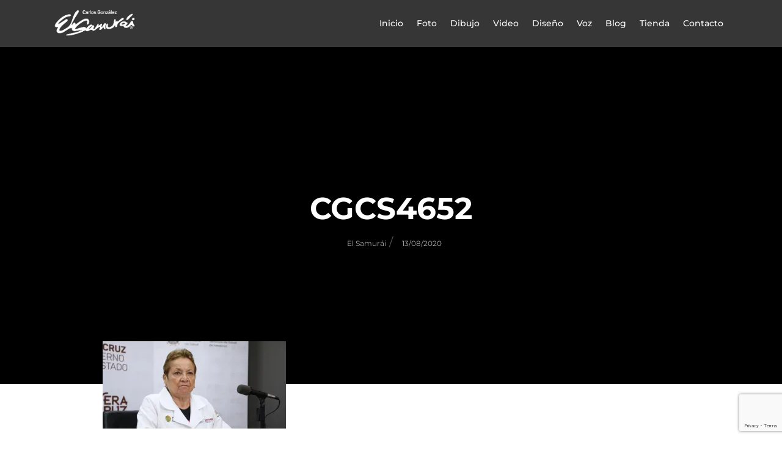

--- FILE ---
content_type: text/html; charset=utf-8
request_url: https://www.google.com/recaptcha/api2/anchor?ar=1&k=6LdHqzApAAAAAGWLXQeyD6sPPBFfdFkovHy2g6P7&co=aHR0cHM6Ly9ibG9nZGVsc2FtdXJhaS5jb206NDQz&hl=en&v=PoyoqOPhxBO7pBk68S4YbpHZ&size=invisible&anchor-ms=20000&execute-ms=30000&cb=keixkb7gu55f
body_size: 48577
content:
<!DOCTYPE HTML><html dir="ltr" lang="en"><head><meta http-equiv="Content-Type" content="text/html; charset=UTF-8">
<meta http-equiv="X-UA-Compatible" content="IE=edge">
<title>reCAPTCHA</title>
<style type="text/css">
/* cyrillic-ext */
@font-face {
  font-family: 'Roboto';
  font-style: normal;
  font-weight: 400;
  font-stretch: 100%;
  src: url(//fonts.gstatic.com/s/roboto/v48/KFO7CnqEu92Fr1ME7kSn66aGLdTylUAMa3GUBHMdazTgWw.woff2) format('woff2');
  unicode-range: U+0460-052F, U+1C80-1C8A, U+20B4, U+2DE0-2DFF, U+A640-A69F, U+FE2E-FE2F;
}
/* cyrillic */
@font-face {
  font-family: 'Roboto';
  font-style: normal;
  font-weight: 400;
  font-stretch: 100%;
  src: url(//fonts.gstatic.com/s/roboto/v48/KFO7CnqEu92Fr1ME7kSn66aGLdTylUAMa3iUBHMdazTgWw.woff2) format('woff2');
  unicode-range: U+0301, U+0400-045F, U+0490-0491, U+04B0-04B1, U+2116;
}
/* greek-ext */
@font-face {
  font-family: 'Roboto';
  font-style: normal;
  font-weight: 400;
  font-stretch: 100%;
  src: url(//fonts.gstatic.com/s/roboto/v48/KFO7CnqEu92Fr1ME7kSn66aGLdTylUAMa3CUBHMdazTgWw.woff2) format('woff2');
  unicode-range: U+1F00-1FFF;
}
/* greek */
@font-face {
  font-family: 'Roboto';
  font-style: normal;
  font-weight: 400;
  font-stretch: 100%;
  src: url(//fonts.gstatic.com/s/roboto/v48/KFO7CnqEu92Fr1ME7kSn66aGLdTylUAMa3-UBHMdazTgWw.woff2) format('woff2');
  unicode-range: U+0370-0377, U+037A-037F, U+0384-038A, U+038C, U+038E-03A1, U+03A3-03FF;
}
/* math */
@font-face {
  font-family: 'Roboto';
  font-style: normal;
  font-weight: 400;
  font-stretch: 100%;
  src: url(//fonts.gstatic.com/s/roboto/v48/KFO7CnqEu92Fr1ME7kSn66aGLdTylUAMawCUBHMdazTgWw.woff2) format('woff2');
  unicode-range: U+0302-0303, U+0305, U+0307-0308, U+0310, U+0312, U+0315, U+031A, U+0326-0327, U+032C, U+032F-0330, U+0332-0333, U+0338, U+033A, U+0346, U+034D, U+0391-03A1, U+03A3-03A9, U+03B1-03C9, U+03D1, U+03D5-03D6, U+03F0-03F1, U+03F4-03F5, U+2016-2017, U+2034-2038, U+203C, U+2040, U+2043, U+2047, U+2050, U+2057, U+205F, U+2070-2071, U+2074-208E, U+2090-209C, U+20D0-20DC, U+20E1, U+20E5-20EF, U+2100-2112, U+2114-2115, U+2117-2121, U+2123-214F, U+2190, U+2192, U+2194-21AE, U+21B0-21E5, U+21F1-21F2, U+21F4-2211, U+2213-2214, U+2216-22FF, U+2308-230B, U+2310, U+2319, U+231C-2321, U+2336-237A, U+237C, U+2395, U+239B-23B7, U+23D0, U+23DC-23E1, U+2474-2475, U+25AF, U+25B3, U+25B7, U+25BD, U+25C1, U+25CA, U+25CC, U+25FB, U+266D-266F, U+27C0-27FF, U+2900-2AFF, U+2B0E-2B11, U+2B30-2B4C, U+2BFE, U+3030, U+FF5B, U+FF5D, U+1D400-1D7FF, U+1EE00-1EEFF;
}
/* symbols */
@font-face {
  font-family: 'Roboto';
  font-style: normal;
  font-weight: 400;
  font-stretch: 100%;
  src: url(//fonts.gstatic.com/s/roboto/v48/KFO7CnqEu92Fr1ME7kSn66aGLdTylUAMaxKUBHMdazTgWw.woff2) format('woff2');
  unicode-range: U+0001-000C, U+000E-001F, U+007F-009F, U+20DD-20E0, U+20E2-20E4, U+2150-218F, U+2190, U+2192, U+2194-2199, U+21AF, U+21E6-21F0, U+21F3, U+2218-2219, U+2299, U+22C4-22C6, U+2300-243F, U+2440-244A, U+2460-24FF, U+25A0-27BF, U+2800-28FF, U+2921-2922, U+2981, U+29BF, U+29EB, U+2B00-2BFF, U+4DC0-4DFF, U+FFF9-FFFB, U+10140-1018E, U+10190-1019C, U+101A0, U+101D0-101FD, U+102E0-102FB, U+10E60-10E7E, U+1D2C0-1D2D3, U+1D2E0-1D37F, U+1F000-1F0FF, U+1F100-1F1AD, U+1F1E6-1F1FF, U+1F30D-1F30F, U+1F315, U+1F31C, U+1F31E, U+1F320-1F32C, U+1F336, U+1F378, U+1F37D, U+1F382, U+1F393-1F39F, U+1F3A7-1F3A8, U+1F3AC-1F3AF, U+1F3C2, U+1F3C4-1F3C6, U+1F3CA-1F3CE, U+1F3D4-1F3E0, U+1F3ED, U+1F3F1-1F3F3, U+1F3F5-1F3F7, U+1F408, U+1F415, U+1F41F, U+1F426, U+1F43F, U+1F441-1F442, U+1F444, U+1F446-1F449, U+1F44C-1F44E, U+1F453, U+1F46A, U+1F47D, U+1F4A3, U+1F4B0, U+1F4B3, U+1F4B9, U+1F4BB, U+1F4BF, U+1F4C8-1F4CB, U+1F4D6, U+1F4DA, U+1F4DF, U+1F4E3-1F4E6, U+1F4EA-1F4ED, U+1F4F7, U+1F4F9-1F4FB, U+1F4FD-1F4FE, U+1F503, U+1F507-1F50B, U+1F50D, U+1F512-1F513, U+1F53E-1F54A, U+1F54F-1F5FA, U+1F610, U+1F650-1F67F, U+1F687, U+1F68D, U+1F691, U+1F694, U+1F698, U+1F6AD, U+1F6B2, U+1F6B9-1F6BA, U+1F6BC, U+1F6C6-1F6CF, U+1F6D3-1F6D7, U+1F6E0-1F6EA, U+1F6F0-1F6F3, U+1F6F7-1F6FC, U+1F700-1F7FF, U+1F800-1F80B, U+1F810-1F847, U+1F850-1F859, U+1F860-1F887, U+1F890-1F8AD, U+1F8B0-1F8BB, U+1F8C0-1F8C1, U+1F900-1F90B, U+1F93B, U+1F946, U+1F984, U+1F996, U+1F9E9, U+1FA00-1FA6F, U+1FA70-1FA7C, U+1FA80-1FA89, U+1FA8F-1FAC6, U+1FACE-1FADC, U+1FADF-1FAE9, U+1FAF0-1FAF8, U+1FB00-1FBFF;
}
/* vietnamese */
@font-face {
  font-family: 'Roboto';
  font-style: normal;
  font-weight: 400;
  font-stretch: 100%;
  src: url(//fonts.gstatic.com/s/roboto/v48/KFO7CnqEu92Fr1ME7kSn66aGLdTylUAMa3OUBHMdazTgWw.woff2) format('woff2');
  unicode-range: U+0102-0103, U+0110-0111, U+0128-0129, U+0168-0169, U+01A0-01A1, U+01AF-01B0, U+0300-0301, U+0303-0304, U+0308-0309, U+0323, U+0329, U+1EA0-1EF9, U+20AB;
}
/* latin-ext */
@font-face {
  font-family: 'Roboto';
  font-style: normal;
  font-weight: 400;
  font-stretch: 100%;
  src: url(//fonts.gstatic.com/s/roboto/v48/KFO7CnqEu92Fr1ME7kSn66aGLdTylUAMa3KUBHMdazTgWw.woff2) format('woff2');
  unicode-range: U+0100-02BA, U+02BD-02C5, U+02C7-02CC, U+02CE-02D7, U+02DD-02FF, U+0304, U+0308, U+0329, U+1D00-1DBF, U+1E00-1E9F, U+1EF2-1EFF, U+2020, U+20A0-20AB, U+20AD-20C0, U+2113, U+2C60-2C7F, U+A720-A7FF;
}
/* latin */
@font-face {
  font-family: 'Roboto';
  font-style: normal;
  font-weight: 400;
  font-stretch: 100%;
  src: url(//fonts.gstatic.com/s/roboto/v48/KFO7CnqEu92Fr1ME7kSn66aGLdTylUAMa3yUBHMdazQ.woff2) format('woff2');
  unicode-range: U+0000-00FF, U+0131, U+0152-0153, U+02BB-02BC, U+02C6, U+02DA, U+02DC, U+0304, U+0308, U+0329, U+2000-206F, U+20AC, U+2122, U+2191, U+2193, U+2212, U+2215, U+FEFF, U+FFFD;
}
/* cyrillic-ext */
@font-face {
  font-family: 'Roboto';
  font-style: normal;
  font-weight: 500;
  font-stretch: 100%;
  src: url(//fonts.gstatic.com/s/roboto/v48/KFO7CnqEu92Fr1ME7kSn66aGLdTylUAMa3GUBHMdazTgWw.woff2) format('woff2');
  unicode-range: U+0460-052F, U+1C80-1C8A, U+20B4, U+2DE0-2DFF, U+A640-A69F, U+FE2E-FE2F;
}
/* cyrillic */
@font-face {
  font-family: 'Roboto';
  font-style: normal;
  font-weight: 500;
  font-stretch: 100%;
  src: url(//fonts.gstatic.com/s/roboto/v48/KFO7CnqEu92Fr1ME7kSn66aGLdTylUAMa3iUBHMdazTgWw.woff2) format('woff2');
  unicode-range: U+0301, U+0400-045F, U+0490-0491, U+04B0-04B1, U+2116;
}
/* greek-ext */
@font-face {
  font-family: 'Roboto';
  font-style: normal;
  font-weight: 500;
  font-stretch: 100%;
  src: url(//fonts.gstatic.com/s/roboto/v48/KFO7CnqEu92Fr1ME7kSn66aGLdTylUAMa3CUBHMdazTgWw.woff2) format('woff2');
  unicode-range: U+1F00-1FFF;
}
/* greek */
@font-face {
  font-family: 'Roboto';
  font-style: normal;
  font-weight: 500;
  font-stretch: 100%;
  src: url(//fonts.gstatic.com/s/roboto/v48/KFO7CnqEu92Fr1ME7kSn66aGLdTylUAMa3-UBHMdazTgWw.woff2) format('woff2');
  unicode-range: U+0370-0377, U+037A-037F, U+0384-038A, U+038C, U+038E-03A1, U+03A3-03FF;
}
/* math */
@font-face {
  font-family: 'Roboto';
  font-style: normal;
  font-weight: 500;
  font-stretch: 100%;
  src: url(//fonts.gstatic.com/s/roboto/v48/KFO7CnqEu92Fr1ME7kSn66aGLdTylUAMawCUBHMdazTgWw.woff2) format('woff2');
  unicode-range: U+0302-0303, U+0305, U+0307-0308, U+0310, U+0312, U+0315, U+031A, U+0326-0327, U+032C, U+032F-0330, U+0332-0333, U+0338, U+033A, U+0346, U+034D, U+0391-03A1, U+03A3-03A9, U+03B1-03C9, U+03D1, U+03D5-03D6, U+03F0-03F1, U+03F4-03F5, U+2016-2017, U+2034-2038, U+203C, U+2040, U+2043, U+2047, U+2050, U+2057, U+205F, U+2070-2071, U+2074-208E, U+2090-209C, U+20D0-20DC, U+20E1, U+20E5-20EF, U+2100-2112, U+2114-2115, U+2117-2121, U+2123-214F, U+2190, U+2192, U+2194-21AE, U+21B0-21E5, U+21F1-21F2, U+21F4-2211, U+2213-2214, U+2216-22FF, U+2308-230B, U+2310, U+2319, U+231C-2321, U+2336-237A, U+237C, U+2395, U+239B-23B7, U+23D0, U+23DC-23E1, U+2474-2475, U+25AF, U+25B3, U+25B7, U+25BD, U+25C1, U+25CA, U+25CC, U+25FB, U+266D-266F, U+27C0-27FF, U+2900-2AFF, U+2B0E-2B11, U+2B30-2B4C, U+2BFE, U+3030, U+FF5B, U+FF5D, U+1D400-1D7FF, U+1EE00-1EEFF;
}
/* symbols */
@font-face {
  font-family: 'Roboto';
  font-style: normal;
  font-weight: 500;
  font-stretch: 100%;
  src: url(//fonts.gstatic.com/s/roboto/v48/KFO7CnqEu92Fr1ME7kSn66aGLdTylUAMaxKUBHMdazTgWw.woff2) format('woff2');
  unicode-range: U+0001-000C, U+000E-001F, U+007F-009F, U+20DD-20E0, U+20E2-20E4, U+2150-218F, U+2190, U+2192, U+2194-2199, U+21AF, U+21E6-21F0, U+21F3, U+2218-2219, U+2299, U+22C4-22C6, U+2300-243F, U+2440-244A, U+2460-24FF, U+25A0-27BF, U+2800-28FF, U+2921-2922, U+2981, U+29BF, U+29EB, U+2B00-2BFF, U+4DC0-4DFF, U+FFF9-FFFB, U+10140-1018E, U+10190-1019C, U+101A0, U+101D0-101FD, U+102E0-102FB, U+10E60-10E7E, U+1D2C0-1D2D3, U+1D2E0-1D37F, U+1F000-1F0FF, U+1F100-1F1AD, U+1F1E6-1F1FF, U+1F30D-1F30F, U+1F315, U+1F31C, U+1F31E, U+1F320-1F32C, U+1F336, U+1F378, U+1F37D, U+1F382, U+1F393-1F39F, U+1F3A7-1F3A8, U+1F3AC-1F3AF, U+1F3C2, U+1F3C4-1F3C6, U+1F3CA-1F3CE, U+1F3D4-1F3E0, U+1F3ED, U+1F3F1-1F3F3, U+1F3F5-1F3F7, U+1F408, U+1F415, U+1F41F, U+1F426, U+1F43F, U+1F441-1F442, U+1F444, U+1F446-1F449, U+1F44C-1F44E, U+1F453, U+1F46A, U+1F47D, U+1F4A3, U+1F4B0, U+1F4B3, U+1F4B9, U+1F4BB, U+1F4BF, U+1F4C8-1F4CB, U+1F4D6, U+1F4DA, U+1F4DF, U+1F4E3-1F4E6, U+1F4EA-1F4ED, U+1F4F7, U+1F4F9-1F4FB, U+1F4FD-1F4FE, U+1F503, U+1F507-1F50B, U+1F50D, U+1F512-1F513, U+1F53E-1F54A, U+1F54F-1F5FA, U+1F610, U+1F650-1F67F, U+1F687, U+1F68D, U+1F691, U+1F694, U+1F698, U+1F6AD, U+1F6B2, U+1F6B9-1F6BA, U+1F6BC, U+1F6C6-1F6CF, U+1F6D3-1F6D7, U+1F6E0-1F6EA, U+1F6F0-1F6F3, U+1F6F7-1F6FC, U+1F700-1F7FF, U+1F800-1F80B, U+1F810-1F847, U+1F850-1F859, U+1F860-1F887, U+1F890-1F8AD, U+1F8B0-1F8BB, U+1F8C0-1F8C1, U+1F900-1F90B, U+1F93B, U+1F946, U+1F984, U+1F996, U+1F9E9, U+1FA00-1FA6F, U+1FA70-1FA7C, U+1FA80-1FA89, U+1FA8F-1FAC6, U+1FACE-1FADC, U+1FADF-1FAE9, U+1FAF0-1FAF8, U+1FB00-1FBFF;
}
/* vietnamese */
@font-face {
  font-family: 'Roboto';
  font-style: normal;
  font-weight: 500;
  font-stretch: 100%;
  src: url(//fonts.gstatic.com/s/roboto/v48/KFO7CnqEu92Fr1ME7kSn66aGLdTylUAMa3OUBHMdazTgWw.woff2) format('woff2');
  unicode-range: U+0102-0103, U+0110-0111, U+0128-0129, U+0168-0169, U+01A0-01A1, U+01AF-01B0, U+0300-0301, U+0303-0304, U+0308-0309, U+0323, U+0329, U+1EA0-1EF9, U+20AB;
}
/* latin-ext */
@font-face {
  font-family: 'Roboto';
  font-style: normal;
  font-weight: 500;
  font-stretch: 100%;
  src: url(//fonts.gstatic.com/s/roboto/v48/KFO7CnqEu92Fr1ME7kSn66aGLdTylUAMa3KUBHMdazTgWw.woff2) format('woff2');
  unicode-range: U+0100-02BA, U+02BD-02C5, U+02C7-02CC, U+02CE-02D7, U+02DD-02FF, U+0304, U+0308, U+0329, U+1D00-1DBF, U+1E00-1E9F, U+1EF2-1EFF, U+2020, U+20A0-20AB, U+20AD-20C0, U+2113, U+2C60-2C7F, U+A720-A7FF;
}
/* latin */
@font-face {
  font-family: 'Roboto';
  font-style: normal;
  font-weight: 500;
  font-stretch: 100%;
  src: url(//fonts.gstatic.com/s/roboto/v48/KFO7CnqEu92Fr1ME7kSn66aGLdTylUAMa3yUBHMdazQ.woff2) format('woff2');
  unicode-range: U+0000-00FF, U+0131, U+0152-0153, U+02BB-02BC, U+02C6, U+02DA, U+02DC, U+0304, U+0308, U+0329, U+2000-206F, U+20AC, U+2122, U+2191, U+2193, U+2212, U+2215, U+FEFF, U+FFFD;
}
/* cyrillic-ext */
@font-face {
  font-family: 'Roboto';
  font-style: normal;
  font-weight: 900;
  font-stretch: 100%;
  src: url(//fonts.gstatic.com/s/roboto/v48/KFO7CnqEu92Fr1ME7kSn66aGLdTylUAMa3GUBHMdazTgWw.woff2) format('woff2');
  unicode-range: U+0460-052F, U+1C80-1C8A, U+20B4, U+2DE0-2DFF, U+A640-A69F, U+FE2E-FE2F;
}
/* cyrillic */
@font-face {
  font-family: 'Roboto';
  font-style: normal;
  font-weight: 900;
  font-stretch: 100%;
  src: url(//fonts.gstatic.com/s/roboto/v48/KFO7CnqEu92Fr1ME7kSn66aGLdTylUAMa3iUBHMdazTgWw.woff2) format('woff2');
  unicode-range: U+0301, U+0400-045F, U+0490-0491, U+04B0-04B1, U+2116;
}
/* greek-ext */
@font-face {
  font-family: 'Roboto';
  font-style: normal;
  font-weight: 900;
  font-stretch: 100%;
  src: url(//fonts.gstatic.com/s/roboto/v48/KFO7CnqEu92Fr1ME7kSn66aGLdTylUAMa3CUBHMdazTgWw.woff2) format('woff2');
  unicode-range: U+1F00-1FFF;
}
/* greek */
@font-face {
  font-family: 'Roboto';
  font-style: normal;
  font-weight: 900;
  font-stretch: 100%;
  src: url(//fonts.gstatic.com/s/roboto/v48/KFO7CnqEu92Fr1ME7kSn66aGLdTylUAMa3-UBHMdazTgWw.woff2) format('woff2');
  unicode-range: U+0370-0377, U+037A-037F, U+0384-038A, U+038C, U+038E-03A1, U+03A3-03FF;
}
/* math */
@font-face {
  font-family: 'Roboto';
  font-style: normal;
  font-weight: 900;
  font-stretch: 100%;
  src: url(//fonts.gstatic.com/s/roboto/v48/KFO7CnqEu92Fr1ME7kSn66aGLdTylUAMawCUBHMdazTgWw.woff2) format('woff2');
  unicode-range: U+0302-0303, U+0305, U+0307-0308, U+0310, U+0312, U+0315, U+031A, U+0326-0327, U+032C, U+032F-0330, U+0332-0333, U+0338, U+033A, U+0346, U+034D, U+0391-03A1, U+03A3-03A9, U+03B1-03C9, U+03D1, U+03D5-03D6, U+03F0-03F1, U+03F4-03F5, U+2016-2017, U+2034-2038, U+203C, U+2040, U+2043, U+2047, U+2050, U+2057, U+205F, U+2070-2071, U+2074-208E, U+2090-209C, U+20D0-20DC, U+20E1, U+20E5-20EF, U+2100-2112, U+2114-2115, U+2117-2121, U+2123-214F, U+2190, U+2192, U+2194-21AE, U+21B0-21E5, U+21F1-21F2, U+21F4-2211, U+2213-2214, U+2216-22FF, U+2308-230B, U+2310, U+2319, U+231C-2321, U+2336-237A, U+237C, U+2395, U+239B-23B7, U+23D0, U+23DC-23E1, U+2474-2475, U+25AF, U+25B3, U+25B7, U+25BD, U+25C1, U+25CA, U+25CC, U+25FB, U+266D-266F, U+27C0-27FF, U+2900-2AFF, U+2B0E-2B11, U+2B30-2B4C, U+2BFE, U+3030, U+FF5B, U+FF5D, U+1D400-1D7FF, U+1EE00-1EEFF;
}
/* symbols */
@font-face {
  font-family: 'Roboto';
  font-style: normal;
  font-weight: 900;
  font-stretch: 100%;
  src: url(//fonts.gstatic.com/s/roboto/v48/KFO7CnqEu92Fr1ME7kSn66aGLdTylUAMaxKUBHMdazTgWw.woff2) format('woff2');
  unicode-range: U+0001-000C, U+000E-001F, U+007F-009F, U+20DD-20E0, U+20E2-20E4, U+2150-218F, U+2190, U+2192, U+2194-2199, U+21AF, U+21E6-21F0, U+21F3, U+2218-2219, U+2299, U+22C4-22C6, U+2300-243F, U+2440-244A, U+2460-24FF, U+25A0-27BF, U+2800-28FF, U+2921-2922, U+2981, U+29BF, U+29EB, U+2B00-2BFF, U+4DC0-4DFF, U+FFF9-FFFB, U+10140-1018E, U+10190-1019C, U+101A0, U+101D0-101FD, U+102E0-102FB, U+10E60-10E7E, U+1D2C0-1D2D3, U+1D2E0-1D37F, U+1F000-1F0FF, U+1F100-1F1AD, U+1F1E6-1F1FF, U+1F30D-1F30F, U+1F315, U+1F31C, U+1F31E, U+1F320-1F32C, U+1F336, U+1F378, U+1F37D, U+1F382, U+1F393-1F39F, U+1F3A7-1F3A8, U+1F3AC-1F3AF, U+1F3C2, U+1F3C4-1F3C6, U+1F3CA-1F3CE, U+1F3D4-1F3E0, U+1F3ED, U+1F3F1-1F3F3, U+1F3F5-1F3F7, U+1F408, U+1F415, U+1F41F, U+1F426, U+1F43F, U+1F441-1F442, U+1F444, U+1F446-1F449, U+1F44C-1F44E, U+1F453, U+1F46A, U+1F47D, U+1F4A3, U+1F4B0, U+1F4B3, U+1F4B9, U+1F4BB, U+1F4BF, U+1F4C8-1F4CB, U+1F4D6, U+1F4DA, U+1F4DF, U+1F4E3-1F4E6, U+1F4EA-1F4ED, U+1F4F7, U+1F4F9-1F4FB, U+1F4FD-1F4FE, U+1F503, U+1F507-1F50B, U+1F50D, U+1F512-1F513, U+1F53E-1F54A, U+1F54F-1F5FA, U+1F610, U+1F650-1F67F, U+1F687, U+1F68D, U+1F691, U+1F694, U+1F698, U+1F6AD, U+1F6B2, U+1F6B9-1F6BA, U+1F6BC, U+1F6C6-1F6CF, U+1F6D3-1F6D7, U+1F6E0-1F6EA, U+1F6F0-1F6F3, U+1F6F7-1F6FC, U+1F700-1F7FF, U+1F800-1F80B, U+1F810-1F847, U+1F850-1F859, U+1F860-1F887, U+1F890-1F8AD, U+1F8B0-1F8BB, U+1F8C0-1F8C1, U+1F900-1F90B, U+1F93B, U+1F946, U+1F984, U+1F996, U+1F9E9, U+1FA00-1FA6F, U+1FA70-1FA7C, U+1FA80-1FA89, U+1FA8F-1FAC6, U+1FACE-1FADC, U+1FADF-1FAE9, U+1FAF0-1FAF8, U+1FB00-1FBFF;
}
/* vietnamese */
@font-face {
  font-family: 'Roboto';
  font-style: normal;
  font-weight: 900;
  font-stretch: 100%;
  src: url(//fonts.gstatic.com/s/roboto/v48/KFO7CnqEu92Fr1ME7kSn66aGLdTylUAMa3OUBHMdazTgWw.woff2) format('woff2');
  unicode-range: U+0102-0103, U+0110-0111, U+0128-0129, U+0168-0169, U+01A0-01A1, U+01AF-01B0, U+0300-0301, U+0303-0304, U+0308-0309, U+0323, U+0329, U+1EA0-1EF9, U+20AB;
}
/* latin-ext */
@font-face {
  font-family: 'Roboto';
  font-style: normal;
  font-weight: 900;
  font-stretch: 100%;
  src: url(//fonts.gstatic.com/s/roboto/v48/KFO7CnqEu92Fr1ME7kSn66aGLdTylUAMa3KUBHMdazTgWw.woff2) format('woff2');
  unicode-range: U+0100-02BA, U+02BD-02C5, U+02C7-02CC, U+02CE-02D7, U+02DD-02FF, U+0304, U+0308, U+0329, U+1D00-1DBF, U+1E00-1E9F, U+1EF2-1EFF, U+2020, U+20A0-20AB, U+20AD-20C0, U+2113, U+2C60-2C7F, U+A720-A7FF;
}
/* latin */
@font-face {
  font-family: 'Roboto';
  font-style: normal;
  font-weight: 900;
  font-stretch: 100%;
  src: url(//fonts.gstatic.com/s/roboto/v48/KFO7CnqEu92Fr1ME7kSn66aGLdTylUAMa3yUBHMdazQ.woff2) format('woff2');
  unicode-range: U+0000-00FF, U+0131, U+0152-0153, U+02BB-02BC, U+02C6, U+02DA, U+02DC, U+0304, U+0308, U+0329, U+2000-206F, U+20AC, U+2122, U+2191, U+2193, U+2212, U+2215, U+FEFF, U+FFFD;
}

</style>
<link rel="stylesheet" type="text/css" href="https://www.gstatic.com/recaptcha/releases/PoyoqOPhxBO7pBk68S4YbpHZ/styles__ltr.css">
<script nonce="T5btQssbUzszzDO0fvQihg" type="text/javascript">window['__recaptcha_api'] = 'https://www.google.com/recaptcha/api2/';</script>
<script type="text/javascript" src="https://www.gstatic.com/recaptcha/releases/PoyoqOPhxBO7pBk68S4YbpHZ/recaptcha__en.js" nonce="T5btQssbUzszzDO0fvQihg">
      
    </script></head>
<body><div id="rc-anchor-alert" class="rc-anchor-alert"></div>
<input type="hidden" id="recaptcha-token" value="[base64]">
<script type="text/javascript" nonce="T5btQssbUzszzDO0fvQihg">
      recaptcha.anchor.Main.init("[\x22ainput\x22,[\x22bgdata\x22,\x22\x22,\[base64]/[base64]/[base64]/[base64]/[base64]/UltsKytdPUU6KEU8MjA0OD9SW2wrK109RT4+NnwxOTI6KChFJjY0NTEyKT09NTUyOTYmJk0rMTxjLmxlbmd0aCYmKGMuY2hhckNvZGVBdChNKzEpJjY0NTEyKT09NTYzMjA/[base64]/[base64]/[base64]/[base64]/[base64]/[base64]/[base64]\x22,\[base64]\\u003d\\u003d\x22,\x22w4pPdMKvwrFJTsK4a3Rhw6AkwrXCt8OSwqNgwp4+w4MdZHrCtsKuworCk8O6wro/KMOEw4LDjHwrwq/DpsOmwo/[base64]/CgU0eBcOIM2/CkVAow4LDuwjCik0tQsOUw6ESw7/[base64]/AMOhH0YWVsO7Z8Ksw7xfw7MxJgREX8Olw6vCqMO/P8KXHxvCusKzBcK4wo3DpsO6w6IIw5LDtcO4wrpCPDQhwr3Do8O5XXzDusOYXcOjwpg6QMOlb01JbxbDr8KrW8KuwqnCgMOaWXHCkSnDnmfCtzJXa8OQB8OMwpLDn8O7wqNqwrpMW3Z+OMO8wqkBGcOcRRPCi8KVWlLDmAkjRGhhK0zCsMKrwqA/BRXCl8KSc0/Duh/[base64]/w44aw5JOw4wkFMK0w71cw6dvBA/DtQ7Cu8Ktw7s9w44Aw5PCn8KvG8K/[base64]/Ck8O/YMK4w5ELKsKUwq7DvgMGecOIOMOrLsOSEMKNF3fDscONbHBvOT9NwrdYIDdhCsK7wqB4XCluw48mw5XCtR/DkRVSwptUWhzCksKZw7AcEcOzwroBwpLCskPCrhFaAnHCsMKYLcO3IGzDk3PDiww0wqnCgns2H8Kowq9UZCzDtMOdwq3DqMOjw4PCgMOPU8OwPMKZbMOhbcODwrJ7RsKUWQoewr/DsnzDncKWRcOxwq1mWsOEasOpw55xw58dwofCo8K7VDrDlWDCjEQWw7DCiw/ChsOJXcOwwoM5VMKaLARew7g8VMOZIhU4Wx5uw67DrMKCw4rDtzoOc8KawrVdPhfDlkEoB8OZK8OSw4xGwplZwrJbwrzDqMOMOsOOW8Kgw4rDh3rDmGYYw6fCqMKyGcOsVsKndMOlVcOvKcKeSsKHIC9DBsO8Hx9nPgw3w6tGCcODwpPCl8OhwoDCjVXDmi/DqcOyT8KGP3ZkwpAYNDJvI8Kpw70JPcO9w5bCscOBI1k+eMK1wrbCum9UwoXCnVvCmC8qw7VIGD1swp3DmW5rIG/CsxRDw7bCr27Co3gRwrZGCMORw6HDgzrDj8Kdw5ogw6/Csxdzw5MUScOHI8KsWsKdSVHDrQReKkM5BcO6IykowqrDhEDDgsKLw4/CtMKECCYsw5dOw6JZYnQ2w63DgT3CmsKoKQ/CiQ7Cin3Ch8KdBgt5FXc/wrDCnsOsP8KCwp7Ci8OcDsKqc8KacxzCs8OvA1rCpsKTGgZ0w7VAZQYNwphVwqYFJMOcwrcew6TChcO8wqQXKEvCknJlP2DDmHDDgMKxw6DDtsOgDMOMwpjDhVhpw5xleMKuw6JYQlXCucK3WcKiwpoBwo12SloBFcOAw5bDqMOXYMKRNMO3w6nCkiIEw4fCkMKYB8K/[base64]/wrxqwqsWw4Z2w7twIADCkCPCs8KBwq0mw4lXw6LCtkITw6jCqjzDhMKRw4zCsVXDowvClcOCGzl6LcOSw5JcwrfCuMOOwqwzwrsmwpEhWsKwwq7DtcKLDyDCj8Oxwqs/w6/Dvwssw5vDusKRJF8dXyrCriETa8ObSj3DisKNwqLCu3XChcOTw5fCjMK3wplMfcKLbMK7GsOGwqDDon9pwp59wq7CiH55OMOVacONVjfCpEc7YsKfwpzDqsOePA1fD23CpHnCoFDDg0YqNcOEasOQdUnDtV7DiSHDoX/[base64]/[base64]/Dh8KDwrRSLR1AwqXCoznDsgYTKsOMwpV0wqRvasK6QsOiwrnDvlM7WRtUT0LDpVrCqlTCosOewpvDr8K/N8KSXHNkwoLDjCQTFMKewrTCiWoIA0PCmCQuwqM0JsK7Hj7DtcO3F8KjS2F+YyceJcKuKxvCi8Oqw4cMDXISw4LCpQpuwr/[base64]/DuMO3wophWDjCq05Uw6/[base64]/CusO9HAXCr8K6Ew0YIMKdZsOHwoPDtXLDgMK2w6HDqsOAwpPDi1NAMBsOw5c/ZhDDi8Kbw6AZw6IIw7AcwpHDg8KkAiEOw7xdw67CpUDDqsOAMMO1IsOYwr/Dj8KAbgNmwqMPbEgPOsKRw4XCgQDDpMK+wo4gCsKODTxkw43DhmLCvwLDsmTCisKgwotvTsOswovCh8Kra8KiwqZGw7LCqnXDqMOgcsK2wpMswr5KSmcPwpLCj8ODSU5bwpg/w4rCpydiw7QhNQIww7MAw6bDjsObG1k9XVPDgcOGwrNcU8KswpXDncONGsKgJMOSVsOrYSTCtMOowo3DhcKwdEkWZwzCmi19w5DCs0jCj8OqK8O3McOidF92ecKgwqPCmsKiw7dMJMKHZ8KVJcK8NsKUwrNDwoIRw7LCkEcRwqnDpkVZwq7Cgxptw4/DrGBsdHVqe8K3w6IjA8KKPsOyb8OWH8KhTEQBwrFOGz7DqMOhwojDr27CpFEQw55EMsO6fsK5wqnDuHYbXcOQw6PCghREw6TCocO7wpZuw7PCi8K/EjvCpMKWXkMxwqnDisOCw5NiwrAww5jClTNrwpzCg3gnw6zDoMOTAcKUw5gJdcK/wrIAw60yw5jCjsOnw4d2B8Oqw6XCmcKxw5pZwpTCkMOLwpjDuXbDiz0jUTjDiUZucTZFZcOiQsOaw5A/wrl9w77Dtw8dwqM2wpzDgUzCgcKswqTCs8OBN8O1wqJ0wq5+P2RMM8Oaw4Ayw6TDosOdwrDCp3rDnsO1ECYsQsKebDIVXkoWTB7DlhsQw7rCi0omAcKCOcOOw4PCnX/Cl0AVwos9YMOXKREtwpVYFQXDp8K5w5c0woxJfAHDl08IbMOXw5JjAcO5L3/CqMKOwq3DgQjDsMKTwpFxw5NOXsK+csKkw4TDr8KoPhLChMOlw6LCicOPFhvCqk/DmThewqU3wrHCiMOkNUzDlS/DqsOOKS7Dm8OYwoteHsO+w7skw40nHAgvecK7B0DCnMOTw4xaw4nCpsKiw44iXQDDkGHDo01ow7w5wrcFBC8Nw6R9WBvDtAspw4TDjMKUUxcKwp1lw5IIwr/Dsh3CtibCoMOuw4jDs8KFBQ9ka8KRwpPDoyDCpjc6Y8OMBMOww50QIMOHw4jCn8OwwrTDu8KyG1ZGNEDDl1PDr8OOwq/[base64]/KCU/w6vCrD3DuyVxwq9lG1ZtSH/CnEHCu8KjQiXDkMKKwrsOb8KbwoXDvcOxwoHCmcKvwqXDlknCu1HDkcOeXmfDs8OLXBXDlsOtwoDCiznDp8K+JD/[base64]/CksKdBsKpwoF1wrNkw7nCgBc0w7rDjF7ChcONw64sajpTwq/DjG98w7x0RMOJw5zCsXVNw7zDm8OGMMKrBBrCmSrCsF9XwoxrwqwVE8OaUkBqwr3Ci8O3wrTDscOkw4DDpsKcLcKsVsOdwp3DrsK9wpHDqcKAKMOYwr4WwoBmJMOMw7XCo8OXw7bDssKBw4HCsAlpw4/CjnhVDhnCqjbCql0AwqrCl8OdWcOXw7/DpsK6w5QxcRjClRHCncKowrTDpxlGwr5ZfMOCw7zCrMOww4DCkMKREsOuAcKmw7TDkMOsw5PCpw/Cskwcw4jCnSnCqnpLw4XClB5bw5DDp2txwpLCgX7Do2bDqcK4BMOTBMOiMcOpw5A3wpnDu3fCssOqw7Eaw4wbHhYLwrFZMXdow4Y3wpBIwq8Cw6/Cm8OlTcObworCnsKkBsO7KX4uIcOMCS3DqkzDgj/CgsKFBsOAAsOewowQw7LCrH/CocO0w6fCg8OhYU9twrA9wpLDncK5w6ICJmY/e8K+cQjDjcOWTHrDhcKKQsKTfFfDoREKZ8Kbw6nDhSHDvMOteTkdwpwzwoYewqFqLlUNwqNzw4TDiHdkLcOnXcK+wohrck05LkTCrjo/[base64]/CscKhwrhfcVM9B0QLdyTCuMOeHWx0w5XCti/[base64]/CimJkw5NDw5TCgcOJwqlfwqPDjwERADFMwr3Cn8Oqw4zCiE3DlyHDuMO0wpdPwrnCqiQUwrjCpFvDs8KqwoDDmWkqwqEAw6NXw6fDml/Dmk7Dv2fDtsOYMzbDucKnwoTDsVoiwokvJcKxwq9aL8KAeMOXw7/CgsOCdivDpMK5w7RJw65Mw7HCoA11dV/DjcO8wq/DgkpdSMOIwovCgMKhYi3DkMONw71KeMKsw4JNFsK8w5QoFsKSUTfDosKyOcKbbFfDvThpwqQrHCPCmsKZwrzDlcO2wo7DicOwYUsBwp3Dn8Kowq0uSnTDnsOZYFDDpMOTSk3DucOHw5ISbsOtTMKTwokNbF3DqcKxw6XDnz3Ct8OEw4XDu3/DusKKw4QwUllnDVE3woXDmMOpZQHDqQwcUsOnw7F/w50hw7lFWF/CmcOTQm/CssKMbMO2w6bDqwdlw6DCvmFiwrhswprDpAjDm8KRwrJaF8KowrfDs8OMw4fCk8K/[base64]/Cpltcw6YDw5UFIiPCn8KGwpzCpcO3T2TDvVvDkMK1wq/[base64]/CqMO4XD1jwrXCv8OFwrDCsj7DnGXCqsOtwpvCksK3w6YdwrPDscO7w7rCsA9oFcKaworDk8O8woEmOcKqw7/CtcODw5MQKMOYQQfDtl9hwpLCocORf13Dn3oFw4dXRHlbVWPDl8O/HTUdw49zwp0laDlSfFM+w63DhsK5wpVfwqAcKmYhfsK9Iw1QMMKswoLCh8K8R8O2d8O7w5XCvcKIKcOOHMOww6tNw6k4wr7DmcO0w6IBwos9w5XDosKTMcKxTcK0cQ3DoMK0w4YUDF/CjMOOI33DuRrDuGzCo2kESTTCjyjDj3FPBld3RcOgYMOEwohUG27Cr15YVMKPSjAHwoAjwrDCr8K+N8K/wrXCjsKGw7x6w79OEMK0EkvDj8OpdMO/[base64]/Dhg0McKxaBkELsKnd8KgFFM6R8KTw6bCtsK1T8Kidywzw6DDgRRVw4PCrw7DmMKFw5IYH1jCrMKDSsKHLMOmQcK9Jihkw704w4XCtQ/DmsOgNm7DrsKIwq3DgcKYB8KLIG04O8K2w7jDvgYfZWACwp/[base64]/ClsK9woDCjsKZwoPDv0bCucKzw6MLw6Rtw67DtkzDtB/CqyYXNsOVw4Rzw4vDmxbDomfChDw3CEXDoEXCqVgiw5QidUPCrcOpw5vCrsOgwp1HXsOhb8OAL8OYGcKTw5M4wpoRKcOVw4gnwq7DtHA8FsODQMOMAcKtSDPCk8KxKzHCrcKxw5DCs3/DuWo+fMKzwqfCiy5BaQ5+w7vChsOCwqd/w5IHwpbCnTIQw7/[base64]/DlsKBwoTClR/Dr8Oxw59qwrjCmxMrHi8cZEkzw4YHwrPDmS7CiSXCqn5iw6o/GHQAZh7Dn8O+a8KvwrsPVh1LaQnDrcKzQ1l+U081ecOMV8KTJj96RD/[base64]/[base64]/DsE/DqMKhFsK0WQPDqQ7DmVULwoB4w4DCrXnCmG3Cq8KvWcOjdwrDpMOkFMKkecO6DijCjsOawoPDumJ1DcOJEMK6w6XDgT3DjcOmwoDCgMKfXsK+w4vCvMKzw4rDsg8tJsKAWcOdKl44ecOkZATDnS/[base64]/[base64]/KC7CvsOMH8Oaw6TDp2rCtMKaw73DpkTCnw7ChhHDixg2w7Aow7M5acORwpUvRCB/[base64]/Cg8OgwqBCChHCrlwfw6/[base64]/DkMORIl4WS0dhwpM3OcO/woXDnAd8woxwXzw8w4B/w4DCqAQEUxdXw6dOacOrPcKHwp7Cn8Kqw7hiwr7CpQ7Du8OKwrgbJMKCwpV0w6IBJ1JIw48WRMKFIzPDtcOLFcOSJMKWIMOjOMOyaxvCo8OhEsOPw7c9Hh4owpHCunTDuDzDmcOrOTrDk0sxwqN9HMOnwosTw51Ef8KlG8K1E1IBPFAEw6Rtwp7Dti/[base64]/wo0Ow4h6w48/w5DDs8KrVsK9VcKtwpjChsOkwoxiasOMCwXClMKDworCvMKHwoMJIE/CgGDCmMOKGBoLw6rDqMKJLRXCvgPCrWoWw4LCn8Kzd0lBS141wqstw7nCiT8dw6VQbcOMwo0Lwog6w6HCjCESw4tbwqvDvWlFRsKjJcKBDmjDk0FaaMO+wrVbwrjChCp3wqh8woAaYMKBw6cTwoHDkMK/woMdGFPCvFTCqMKvckvCscKgG13Cl8KiwrAoV1UObSt0w6wyRcKIFWZdCS4ZJ8KPMMKMw7RbTT/Dg3Y6w7cmwp5xw6vCkGPCkcOUW30YIsK7M3l8IwzDmnJ2DcK8w6kyf8KcRlTCrxtxL1/[base64]/wrVOw5V+w7jDvF4/LkfCkcO7d8OVw7B+w5jDgQ3CpF4fw79Sw5vCpiHCnS1JF8OFBnDDisKJHgvDpx8RG8KBwp/DrcKDRcKmFkBMw4BrAMKKw47ChcKuw5LCn8KNTB5swqzCmXR2D8KZw53CkBkaPhTDrMK/wqsVw4vDunprP8KSwr/CqxHDrkpowqDDrsOjw7rCu8Otwrh7OcOhJXwES8KYUnQTHCVRw7PDqitlwqZowpVpw4PCmB1FwqPDvTYmwrYswodvdH/DvcKzwp82w5lhPgNgw71mw6zCscKiORlRG2zDkH7Dl8KOwqDDkS0nw6whw7PDjB/Dn8KWw5rCuX9pw5liw7IGc8K4wrPDsRrDtSFuRn98wpHCuiLDuyPClFBxwo3CuXHDrx8/w6t+w6/DijbChcKCVsKlwpTDlcOZw4wTGzx5w5E3N8Kuwq/CmW7CosK6w6oewqDDhMKaw67CvmNuwozDjGZpN8OTcyRTwqHDscOPw4DDuRdfUcOMJcOrw4N/FMOtMWwAwqkNe8Odw7hBw5wDw5fCjlh7w53Dg8Klw5zCvcOSLF0MOMOuCTnDnXHDhi1Cwr/CscKDw7fDoiPDoMKHehvCn8KHwo3CjMOYVgjCon/CkXIbwoXDg8OiBcKRAsOYw5gbwrHCn8OPwoNUwqLCq8Kdw73Dhx/Dnk5Xf8O+wrsVAF7CncKUw6/CqcOBwqzCoXXCi8OGw5bCkCLDicKWwr7Ck8KTw6xAFypvBcOrwqc7wrAgKsO0IxYqCcKXVDXCgMK+cMOSw5DCkHXDuzl4QU1FwonDqCofBlzCs8K4FCXDicOrw650Pi3CoznDjMOdw5UYw7/Do8OHbx/Dp8ORw7kIQMKhwrjDscKgFSshEl7DgmgowrhiIsKeCMOMwqA0wqIwwr/ChMOlVcOuw51qwrPCg8OZwoMuw5nCjUzDtcOBDXpxwq/CiFI/[base64]/ChsOLYUgJw5hoXSUWw6w/BAjDl8OXwr8UZcOaw5nCi8ORDQnCisOkw6LDrRPCrsOUw5Mnw4kfI3HCmcK+L8OaeDfCr8KOCk/ClMOnw4QpVBgFw7kmCRd8d8OhwoJ4worCtcObw6B3UiTCmmADwq1dw5QPw6oUw6AQw6nCrcO7w5gqW8K8EWTDqMOmwqAqwqnDjnHDpMOIw6U/GnBUwpDChsKPw4YWDB5uwqrDklPCscKubMKUw6PDsEZrwrU9w5sZw7TDq8Klw6B2chTDqA7Dqg3CtcKDScK4wqcbwr7DgMOJPVjCpCfCnTDCo0TCtsK5bMOlc8OibW/[base64]/[base64]/wpjCuV3DgBLCjcOmwqfDnFMUHQlfwonCi37Dt8KNDiDCtTVMw7vDnwDCiQctw6BRwrbDncO4wpROwo3CvQ/DucOYwp48ClUqwrYtMcK8w7zCmDjDk23CjgPCqMO/wqRewq/DlsOkwqjDt2UwVMODwonCkcKbwp4QBn7DgsOXwqcZf8Kqw4vClsODw5zCsMKxwq/DnE/[base64]/OsKPw6zDjXsUVcKCF8KKd0rCsmbCqkbDqQd/clvCuSsXw5rDl1jDtigeUcKywpzDucOdw6HChD1hKsO0ORo+w5Zmw5nDlj3CtMKJw78tw4TClMOJZMOcSsK5bsKdFcOLwqIQJMOhPlguScKpw5DCvcK5wpnCncKDw4HCpsKCH2FIBk/CkcKqTDcVLhw/UG1cw4vDsMKQERXCl8KbA3PCh3dxw44Yw7XCtcKqw5xfB8Omwp8NdzLCrMO9wpN1Ih3Dp1p9w6fCncOvw5nCtjXDiGLCm8KYwo0qwrAmY0Y1w4HCljLChMOqwoxNw4/Cv8OWRsOjwrRKw7xcwrvDrELDgMOLNiXDg8ORw47Dt8OPXsK0wrhVwrofd2cNMlFXHnnDl1h9wogxw6PDj8K/wpzDgMOlKMO3wqsrbcK8fsOnw5jCpkY+FT/CoVDDsEPDt8K/w7vDjMOLwpl+w68vc0fDgR7CoQjClTHDocKcw51vFcOrwq9se8KnDsOBPMODw6fCjMK2w617woxvwoLDnW0/w5ICwp3DjTRne8OsZsOUw7LDksObUBoSwoHDvTIdURJHIA/[base64]/Cp8Khw5TDkRPCqMKdXALDk1DDgkDDpiAlMMO3w4bCvijDoCQfHlTCrQFzw5HCvMOVHwNkw4VpwpprwovDvcO/wqofwpoDw7DDuMKpKcKvbMKrJ8Ovw6fDuMKyw6YMfcKvAFNJw7TDtsOdMFxWP1ZddkQ8w7LCqkMOH1gcbH/CgijDlhPDqHFOwrfCvj5Vw5HDkj7Cp8KawqcDewdgLMK+CxrDscKqwpNuRhTDuislw5rDjsO+UMONMwLDoSMqw6gGwo4oBsOjBcO0wr/DjMOmwpt5BjtacX3DvDHDiR7DhsOEw7EmSMKfwqbDsEo1PibCpEHDmsK7w5LDsCoVw4XCkMObesO8flwAw4TCiXknwo5qScOowqjChV/Cg8KewrdvEMKBw4/CtSLDpXHDgcKSCy99woE5L3RgbMKNwrckMQvCssOowoIWw6DDnMKiNC4fwphqwpnDpcK4KgJ8XMKYPQtGwoQQw7TDgXwhOcKOw6BLOG9SXCscPUcLw5Y/[base64]/DhMKDw6DDqTcYw4/[base64]/[base64]/Dq1xcw71nJFHDnMO5c2V4N3kGwo3CucOuVVvDhi5iwrU9wqfDjsOzR8KLc8Kpw71Kw4N2G8KBw6/CvcKEQSbCnHPDiEIKwqzCu2NkNcKBFQAPBWR2wqnCg8OwOUpaYQHCicKEw5NYw7rCn8K+ZsO9fsK6w4zClw5bakLDrT8PwpY/w4DCjcKyWS5awp/CnUhNwr7Ds8K9IcOvdMOYUj5+wq3Di2vCsQTCtEVABMKEw75NaRw4wp5SQxnCrhUkScKOwrDDriJpw4vClhTChcOJw6jDuzfDu8O0D8Ksw7XCoQPClMOQwojCimHDogN0wqEXwqE4Bg/ClcO5w6vDl8OtcMO4QynCrMOgOjESw4RdcznCgFzCrFtCOsOcRWLCtlLCncKCwrzCiMK5SDVgwr7DqsO/wps9w5huw67DjEzDpcK5w4Y5wpZ6w6tSw4V4BMOpSkHDsMKjwoTDgMOqAsOZw6DDkWctWMOGeyzDuiRDBMKPOsOpwqVqGlEPwqptwoTCiMO/W37Dq8K5McO9AcOewoDCgi56VsK0wrQzSVjCggLCjz/Dm8KawoNXJGDCmcKhwrzDgEZOfMKDwqnDkMKbGm7Di8OWwoMgGnRgw7Ypw6nCl8O+AsKVw4vCj8OzwoA9w4xWw6YIw5rDn8O0bsO8UErCtcKub2IYHn/CkydvSgfCpMKTaMO2woQvw5Rvw45RwpLCtMK1woJSw6nCqMKIw7lKw4nDiMO0wqsiMMOPBMOvW8OGD3RcDQPDjMODD8K7w6/[base64]/DiyR5wrjCs8KjwrvDhxQOScO/w5kAfGohw495w4kKPMKhQ8KLw5PCoAcSHcKGT0LDlSkFw7QrWU3CisK8wpIqwqnCvsKcFlgOwpttdgZGwqpcOMOjwqRidMKQwqnCqUNOwrXDoMOmwrMRXQlvG8OqUm9+wqZ0KMKkw5/[base64]/wqfDqsKnw7/DhR9qwpQ7GQE4H3wuw7Epwo9tw7oFC8K7PMO2wr3DknVBK8Onw6HDlcOlGgdSw6vClXvDgG3DrTXCl8KfJghuHcO6SsOpw6Bvw5bCiXrCpMO1w7HCtMO/w7AXY0ZvXcOvRg3CvcOlHyYEw501wpPDsMOFw53CmcObw5vCmzl/w4nClsK+wpFAwpXCmgZQwpPCt8Kzwop0wrYSKcK5NsOXw6PDpmtlTwx/wpLDusKRwoDCthfDlH3DpTTCmlDCqS/DoXEowrhQWBrCj8KKw7vDl8KQwqFZDyjCosKbw4rDoB1QOcORwpnCvyQBwrZ4G0tywoE7LnPDhHMDw6cyMV8iwqfDhn8Vwr4YCMO1TkfDgV/DgMKOw6TDmsKyKMKrwq8PwpfChcK5wo8oA8OSwrbCjMK9OMKsakLDg8OABUXDt0plF8KvwpPCmsKGZ8K0c8K6wrrCn1rDhzbDkxzCugDCucKEAXAAwpZnw5XDrMOhPFfCviLCoB8hwrrCrcK+GsOAwoQRw716wpTCgMOYS8OyKmfCicK8w7LDvg/Cu0bDp8Kww7cqWsKfUgg9F8KRKcKfVsKGHkY6QMK9wp8vMWPCi8KFZsOdw5Acw6w/aGxfw55EwonDt8KTcMKTwoYZw7LDvMKvwpTDk0UibsKvwrbDjE7Dh8OGw5Iawot1wo/CiMOVw7bCsS1lw7Y/[base64]/DuC4ww5NYBUYJPsKew705GMK8wq7DpjPCiHPDscO1w7HDuC4uw47Drx4mPMOfwrHDsBLCgi1Rw4XCkF00wpzCnsKMeMOfbMKyw5rCln9gaQbDjVRmwrhHUQLDhhA+w6nCqsKxYWkRwoRdw7BWwqgUwrAeLMOMVsOpwoB/[base64]/[base64]/wrnCucK5fTnCiVTCq0/CpMO9BnLDpx9DDgfCrXY8w4nDo8O6Vh3DviQ1w53CiMKew6vCpsKTXVZ2UBgQBsKhwrxLFsOoOUpCw6Z1w4DClW/[base64]/Cqx3CgcOEwqHCnlBpEhnDu2geTsODwpMEbAdXClB0QD4UDi7DokTCiMKTVQPDhlPCmgLCtgDDvwnDhDvCuSzDl8OFIsKgM0vDn8OVRWQtECNdYmPDgkgZcidQQsKTw5HDocOvZsOjbMOXA8KKeS4CUn99w6/CpMOvPmd7w5PDoGjCu8Ogw4TDk33CslgXw7BDwqxhA8KzwoPDv1x2wozDgkbClsKZAMOCw58NNMKHeQZ4U8KLw4R5wrPDrEzDvcOxw6fCksKAwrIhwprCmE7DssOnasKFw4rDkMOPwoLCkHzCumBncW/CkigowrYrw7/Co2/[base64]/[base64]/ew8pbMKdw73CsQhlMsK7SMKpQcOnDhPCsU3DhcO0wq3CncKowoHDi8O+RMKFwoheRcKFwqosw73CpyQSwpZKw6PDjzbDqB1yPMOgDMKXYXxow5AdbsKOAsO/ZARuVUHDox7DqEXCpQvDmcO6RcKLwqPDglYhwoszbsKgNyXCmcOVw7J6bX9vw5w5wptyVMKkwpseFW/[base64]/Dv8O8IMK9A8Kow7TCmMOhVGzDj8Knw4vDrQMowq5bw6LCqcKQEMKoKMO0OhJCwoVzVcO7OncYwr7DnVjDtH9ZwqQ9OSbDkcOACzVgBRXCh8OIwp0WHMKIw4jCncOSw4HDjRYaW2PCscK9wrzDhnscwoPDv8OZwqspwqXCr8KOwrbCq8K5agwowqDCsgLDoVwSwr/CicKVwqZoKsK/[base64]/CuFo3HSPCs8KPCcKFEVPDssO+DcKpD8KdFlvCpTPCk8O+ZmYnYMOTSMOFwrfDsUHDkGoEwpHDkcOXZsOkw5jCgF/DjMOww6XDoMODI8OwwrPCoQVIw6RMMsKsw5LDomZsYy7DnQ5Ow5fCrsKnecONw7zCjcKIGsKUw7hpFsOBfsKne8KbC2Iiwrl/wrZswqAOwpjCnEBNwrNTYTrCgnQXwpPDnsOWOTIefVFtVzDDqMORwrHCuBImw6h6PxxyWFRkwr0/e140M2E3Dl3CoDNEw5HDjw3Co8K5w7nComBvJGFlwpfDllrDucOGwrdDw6xgw7DDksKLwq4uVwbDhMKywo0/wqozwqXCvcOGw5/[base64]/[base64]/DvHNJFcKGwrwmwrfDnw9Nwq99esKfYMK4w6XCicKhwr/DpGx9wrQMwqPCsMKowo/CrWrDtsOOLcKGwoPCiT1KHm0yJgnCksKYwqZqw4BDwrw7M8KLPcKpwo7DvwTClBkvw5p+PVrDisKpwoNTb29XIMK9wpUKW8OGQFBow7UcwoBfBiLCh8KTw7jCtsOgFy9bw7nDqsKDwpzDulPDo2rDoUHDpcONw4AFw7k6w6/DnRnCgDwFwoAoc3LDncK1PEPDrcKrNBbDr8OKS8OBWBPDssOww4LCg1JkAMO0w5HDvTA5w4F+wqHDjw4Lw6EzUBBwWMOPwqhww7oRw6YzLHlfw5AJwoJkaD8vM8OGw4HDtkdsw6JuVj4SQW/CvcO0wrBMOsOAdMOtcMO1fcKPwrbDlmk0w63Co8K9DMKxw5cVIsKsWTVSLnEVwrxywodLH8OIJ0fDl1gFMsO9wojDlMKMwr4iAQHDgsOuTVMSK8KNwpLCi8KEw7rDrcOXwo3DjsO/w7rCql5rM8Kowpc0cCUKw77Ckw/Do8OEwovDp8OFScOswoDDrMKhwovCnzB3wos3WsO5wpJVwpxrw4nDqsOFPHHCrW3CtSZ8w4oJDcOlwovDvsO6X8OUw4/CjMK0w7VPDAnDjsKnwpjCusO1PGvDhE0uwoDDmnF/w6bCmGnDoARgcFxeQcOQO2pBWlbDq2PCssO2wo7ClMObBRLChk/CvxgnUC7CvMOrw7daw5pEwr5tw7JzbhjDlXXCj8KDQsOtG8OuTgAZw4TDvXtRwp7Dt1rCncKefMOcQVrChcKAwq3CicK/w7EPw4zCisOHwr/[base64]/CkVUTw5LCqglMwpDCiwbCnzlew57DkcO8exXCn8KwacKfw6ZtbcO4w71aw4VGwqXCqsOywqYPPyvDssOFDHUlwq/[base64]/eMOvZlrCs8KAIBTDusOTwqPDsMOJMcKaw7bDiHvCmsOFZsO5wroyCzjDm8OOBcOwwqh+wpR8w6s1TMK6UGEowpJfw4M9PcKww6rDnm4gXMO+XyhGwpLDqMOEwoYHw4Mxw7o5wqjDicKJd8OSKsKnwrAnwq/ColLCvcOhTVVRcsK8E8KADwt0TmLCgsKZecKsw6IfKsKuwrxGwrl8wr1jS8KmwrjCtMObwoMhGsKiT8OcbzjDg8KCw4nDvsKAwrnCuGphW8KfwrzCsS4xw6LDmcKSKMOGw67Dh8O8ZioSw7bCgD0Owr/CkcK+ZigRUcO4ey3DuMODwrLDnCpyCcK5DlXDqMK7SycoHsO5Z0xsw63CvlYQw6lpblHDj8Ktw6zDn8Ofw73DgcOPWcO7w6nCjsKrYsORw5fDrcKhwqfDiX0UM8OewpXCpMOpw7ojCCMcbsOOw7PDmxtxwrdww7/Ds25mwqLDmEHCn8Klw7fCjcOSwp3CjsKgRMOsOsK3csOpw5R1wqtXw4J1w5fCl8Oxw4UIW8K3T0vCviXCjjXCpMKFwpXChW3Cv8KzVy51Zz/CnRnDtMOePcOkX3fCs8KkPV4rR8OeVHrCrcK7HsO5w6xnQ24Fw7fDhcK0wr7CuCcNwpnCrMK7CcKjYcOOAD3CvENjRCjDrlDCqwnDsDcMwrFdPMONw5R/AcOSXcKTCsO4wqFRJjHCp8KVw49MI8OuwoNbwrPCkSZ2w5XDhRdBWVN4EiTCrcK3w61hwonDgsOSw6BZw6DDqG4tw4FXSsKwQ8O+TcKgwpXCj8OCKCPClFsxwrsxwrg4w4Ybw4t/MsOGw7HCphIxGsOLF3PCrsK/K3jDklZXYEPDtDPChhvDuMKRw59pwrJTbTnDnmdLwq/CosKnwrxOfsKqPiPDmgvCnMKiw7tGL8KSw65fBcO3w7fCpcOzw6jDnMK1w553w44JBMOKwp9Rw6DCiBplQsOcwrXCjTMmwprCosOYFCNYw65cwpzCkMKxwok7IcKxwqg6wojDssOcKMKVAcOtw7pOGRTCg8OVw5V8IwrCmzXCniQew53CjGMawrTCsMO0HcKWCAM/woXDnMKtOGrDrsKYO0PDrxvDoC7DhnkxQMO/A8KbYsO1wpJ4w7szworDmcKbwoPClBjCr8OtwoE5w5XDql/DoBZhbg1zCgTDgsKhwqhfWsOkwqxmw7MBwoILLMKJw5XCvMK0THZwfsO9wphCwo/[base64]/CjSUrIgAUw7/DsHkBw57CscK5asOnwrFDLMO+bsO7wrojwpfDlMOEwrLDpjDDjg/[base64]/DkcO+w4xLI04WwqhdaMKyKxvDs8KdwqsNw7fDi8KrI8KYCMOHS8O3GcOxw5LDl8Ogwq3DggnDvcOCccOBwpAYLEnCow7ChcO0w4rCmcKnw5PDln/Cs8OIw7wwRMK1PMKwfURMw4Bmw4dGQGBtVcOOBDvCpDXCsMOsFQfCl2zCiEEiIMKtwo3CmcOgw4JDw446w7hJd8ODfsKZV8KgwqE2UMKHwpsdHzbChMKbSMKWwqrCgcOsKMKUBA3Ck0JWw6Z/UiPCqnAgOMKgwoTDuTLDihNUF8ObYDfCunvCkMOEa8OewpjChVUVBcK0MMK/wqVTwrzCoWjCuhMTw4fCpsKfesOCQcOKw4pvwp16SsOaRCAawo4RNjLDvsOlw7FMF8ORwrrDvUQfH8ORwrzCo8OOw5DDrA8aCcKyVMKewpENYlUZw5VEwqPDjcKpwrATWiPCmFnDocKGw45twqtSwr/DsSdWHsKuaRtrw47DqlXDpMOqw5FnwpDCncOBMmxOYsO6wqPDtsOpPcOdwqM7w4czw4JmHcO3w6PCrsO8w5bCkMOAwoMtEsODGkrCoQ5HwpE5w65KKsKMCAl5WCTDosKPRSIRBEdYwo8Ewo7ChAfCgChOwrE5P8O/GsOrwoNjZsOwKV88wqvChMKFWcObwrzCvUwHP8Kuw47DmcOATgrCpcOtTsO7wrvDsMOyIsKHXMOiwo/CjGsjw6hDwpXCu3kaW8KDGDhZw5/CtSjChMOSe8OOc8Ocw5HCnsOTTcKpwrzDosOqwo9DJFIFwpvDicKuw6pSZsOTVcK6w5N3eMK3w7t+w6rCpMOIU8Opw7HDiMKfAGbDmCfDmsKSw6rCkcKOchFUJMOTHMOHwo0/[base64]/T37CtmvDpsOoSsOsw6nCuB5Qw6UTPsOMQRFrNcOCw5I8wrPDoWdbTsKhRBNaw6fDssKlwqHCrsKCw4LCpcKtw7IwCsKzwoxzwqTChcKKGB0cw53DhcKEwr7CpMKlYMK/w6oVC09Xw4JRwoJxPHBcw68/DcKjwo8OLD/[base64]/[base64]/CqsOTKiYzwoI4fcOUw4ZLeMODN8KGw4jDnjvDpcOtw4LCqBh3worCulrCvsKHOcKjw4PCgUh8wp5hQcOAw7UVXkDCnUUaXsOUwovCq8OUw6jCoF9Ewqo3eCDDmVHDqWLDosKQOxwow7/Di8Knw5fDpcKawozCkMOrBk3DuMKMw5HCq2cIwrrDl0bDkcOtcMKewr3ClMKydjLDsEjCn8KhU8KFwqrCuDlIw6zChMKlw6h9DMOUF2fDrsOnXE1swp3CtlxCGsOTw4BjPcKEw6h0w4oyw5gtw60hfMOxw7vCmcOLwrXDnsK+NU3DsjnDkWvDgkhDwq/[base64]/DjkxuZcKHV1PDogTCrcOzwoRsbCLCtsKFRwEeUSzChsKdwoQtw6vClcOBw4jCvsKsw77Dvx3Dhl8JWCRSw7DDtcOvEyzDicOywodNwrrDgsOZwqzCo8O1wrLCn8OHwq/DocKhKsOcZ8KtwrDCqUFWw4jCrjU6cMO5GCMbTsOyw5EIw4lvw6PDusKUOH5D\x22],null,[\x22conf\x22,null,\x226LdHqzApAAAAAGWLXQeyD6sPPBFfdFkovHy2g6P7\x22,0,null,null,null,1,[21,125,63,73,95,87,41,43,42,83,102,105,109,121],[1017145,681],0,null,null,null,null,0,null,0,null,700,1,null,0,\[base64]/76lBhnEnQkZnOKMAhnM8xEZ\x22,0,1,null,null,1,null,0,0,null,null,null,0],\x22https://blogdelsamurai.com:443\x22,null,[3,1,1],null,null,null,1,3600,[\x22https://www.google.com/intl/en/policies/privacy/\x22,\x22https://www.google.com/intl/en/policies/terms/\x22],\x224HB3RoeyeN7wAdhnN9drOqQddmjBAVMM/9pFDOEmfOM\\u003d\x22,1,0,null,1,1769147942576,0,0,[139,127,236],null,[85],\x22RC-QfjEiBddlpbMrw\x22,null,null,null,null,null,\x220dAFcWeA7j1rascxFwMpNITU2LyafOyYhWygDAxgv38mdwLx9PF0pOMXqyzmKIsWcZANjqvRD1lsBbKuQG6q6KdeSGsOJN3A_kNA\x22,1769230742560]");
    </script></body></html>

--- FILE ---
content_type: text/html; charset=utf-8
request_url: https://www.google.com/recaptcha/api2/aframe
body_size: -248
content:
<!DOCTYPE HTML><html><head><meta http-equiv="content-type" content="text/html; charset=UTF-8"></head><body><script nonce="iEX2_d2kOPKgyIxPLECz7A">/** Anti-fraud and anti-abuse applications only. See google.com/recaptcha */ try{var clients={'sodar':'https://pagead2.googlesyndication.com/pagead/sodar?'};window.addEventListener("message",function(a){try{if(a.source===window.parent){var b=JSON.parse(a.data);var c=clients[b['id']];if(c){var d=document.createElement('img');d.src=c+b['params']+'&rc='+(localStorage.getItem("rc::a")?sessionStorage.getItem("rc::b"):"");window.document.body.appendChild(d);sessionStorage.setItem("rc::e",parseInt(sessionStorage.getItem("rc::e")||0)+1);localStorage.setItem("rc::h",'1769144344212');}}}catch(b){}});window.parent.postMessage("_grecaptcha_ready", "*");}catch(b){}</script></body></html>

--- FILE ---
content_type: text/css
request_url: https://elsamurai.info/wp-content/themes/awam/css/framework-style.css?ver=1.0
body_size: 11927
content:
/*------------------------------------------------------------------

	[Table of contents]

	1. Defaults
	2. WordPress Cores
	3. Widgets
	4. Share Buttons
	5. Articles
	6. Post Content Area
	7. Preloaders
	8. WPBakery ( Visual Composer )

-------------------------------------------------------------------*/
/* 1. Defaults */
::-webkit-input-placeholder {
    /* Chrome/Opera/Safari */
    color: #909090;
}

::-moz-placeholder {
    /* Firefox 19+ */
    color: #909090;
}

:-ms-input-placeholder {
    /* IE 10+ */
    color: #909090;
}

:-moz-placeholder {
    /* Firefox 18- */
    color: #909090;
}

a:focus, a:hover {
    color: #909090;
    text-decoration: none;
}

pre {
    display: block;
    margin-top: 0;
    margin-bottom: 1rem;
    font-size: 90%;
    background: #f9f9f9;
    padding: 15px;
    border: 1px solid #eee;
    overflow: auto;
}

#nt-blog dt {
    font-weight: 700;
}

dd {
    margin-left: 0;
    margin-bottom: 20px !important;
}

p:empty {
    display: none;
}

h1, h2, h3, h4, h5, h6 {
    word-spacing: 0px;
    margin-bottom: 20px;
    -ms-word-wrap: break-word;
    word-wrap: break-word;
}

img {
    max-width: 100%;
    height: auto;
    vertical-align: middle;
}

code {
    white-space: normal;
}

label {
    display: inline-block;
    max-width: 100%;
    margin-bottom: 5px;
    width: 100%;
    font-weight: inherit;
    font-size: inherit;
}

button, input, select, textarea {
    font-family: inherit;
    font-size: inherit;
    line-height: inherit;
    outline: 0;
}

/* 2. WordPress Core */
.bypostauthor, .gallery-caption {
    display: block;
}

.aligncenter, div.aligncenter {
    display: block;
    margin: 5px auto 5px auto;
}

.alignright {
    float: right;
    margin: 5px 0 20px 20px;
}

.alignleft {
    float: left;
    margin: 5px 20px 20px 0;
}

a img.alignright {
    float: right;
    margin: 5px 0 20px 20px;
}

a img.alignnone {
    margin: 0;
}

a img.alignleft {
    float: left;
    margin: 5px 20px 20px 0;
}

a img.aligncenter {
    display: block;
    margin-left: auto;
    margin-right: auto
}

.nt-clearfix:after, .wp-caption:after {
    visibility: hidden;
    display: block;
    font-size: 0;
    content: " ";
    clear: both;
    height: 0;
}

.wp-caption {
    background: #fff;
    border: 1px solid #f0f0f0;
    max-width: 96%;
    padding: 5px 3px 10px;
    text-align: center;
}

.wp-caption.alignnone {
    margin: 5px 20px 20px 0;
}

.wp-caption.alignleft {
    margin: 5px 20px 20px 0;
}

.wp-caption.alignright {
    margin: 5px 0 20px 20px;
}

.wp-caption img {
    border: 0 none;
    height: auto;
    margin: 0;
    max-width: 98.5%;
    padding: 0;
    width: auto;
}

.wp-caption p.wp-caption-text {
    line-height: 17px;
    margin: 15px 0 0;
    font-size: 14px;
    padding: 0 4px 5px;
}

.sticky_text {
    background: #857F79;
    color: #FFF;
    padding: 5px 10px;
    border-radius: 3px;
    display: inline-block;
    margin: 1px 0 10px;
}

@media only screen and (min-width: 992px) {
    .nt-no-sidebar .wp-caption {
        background: #fff;
        border: 1px solid #f0f0f0;
        max-width: 96%;
        padding: 5px 3px 10px;
        text-align: center;
    }

    .nt-no-sidebar .wp-caption.alignnone {
        margin: 90px 20px 40px 0;
    }

    .nt-no-sidebar .wp-caption.alignleft {
        margin: 5px 20px 35px 0;
    }

    .nt-no-sidebar .wp-caption.alignright {
        margin: 5px 0 20px 20px;
    }

    .nt-no-sidebar .wp-caption.alignnone {
        margin: 40px 20px 30px 0;
    }

    .alignnone {
        margin: 15px 20px 15px 0;
    }

    .nt-no-sidebar .wp-caption img {
        border: 0 none;
        height: auto;
        margin: 0;
        max-width: 98.5%;
        padding: 0;
        width: auto;
    }

    .nt-no-sidebar .wp-caption p.wp-caption-text {
        line-height: 17px;
        margin: 15px 0 0;
        font-size: 14px;
        padding: 0 4px 5px;
    }

    .nt-no-sidebar .alignleft {
        float: left;
        margin: 5px 20px 40px 0;
    }

    .nt-no-sidebar .aligncenter, div.aligncenter {
        display: block;
        margin: 40px auto 39px auto;
    }
}

.page article .article-img {
    margin-bottom: 40px;
}


/* 3. Widgets */
#nt-sidebar #searchform {
    position: relative;
    max-height: 50px;
}

#nt-sidebar .menu {
    opacity: 1 !important;
}

#nt-sidebar #searchform input#searchsubmit {
    position: absolute;
    right: 0px;
    top: 0px;
    background: #2c97de;
    margin-left: 0;
    height: 40px;
    padding: 0 15px;
    color: #fff;
    border: none;
    -webkit-transition: all 0.3s;
    transition: all 0.3s;
}

#nt-sidebar .widget_text {
    min-height: 20px;
}

#nt-sidebar #searchform input#searchsubmit {
    color: #1d1d2d;
}

#nt-sidebar #searchform input#searchsubmit {
    background-color: #FFED91;
}

#nt-sidebar #searchform input#searchsubmit {
    background-color: #1d1d2d;
    color: #fff;
}

#nt-sidebar .widget-title {
    color: #1d1d2d;
    text-transform: capitalize;
    letter-spacing: 0;
    margin-bottom: 30px;
}

#wp-calendar a {
    color: var(--color-secondary);
}

.calendar_wrap #prev a {
    background: #1d1d2d;
    color: #fff;
    padding: 5px 10px;
    margin-top: 10px;
    display: inline-block;
    margin-left: -12px;
}

.calendar_wrap #next a {
    background: #1d1d2d;
    color: #fff;
    padding: 5px 10px;
    margin-top: 10px;
    display: inline-block;
    margin-right: -8px;
}

#nt-sidebar select {
    max-width: 100%;
    border: 1px solid #ddd;
    color: #1d1d2d;
    min-width: 100%;
    padding: 15px 54px 15px 20px !important;
}

#nt-sidebar form {
    margin: 0;
    /* border: 1px solid var(--color-grey2); */
    border-radius: 4px;
}

/* text widget */
.textwidget img, .textwidget strong {
    margin: 15px 0;
    display: block;
    font-size: 14px;
}

.textwidget br {
    display: none;
}

/* rss widget */
.widget_rss ul {
    padding: 0px !important;
    margin: 0 !important;
}

.widget_rss ul li {
    border-bottom: 1px solid #d5d5d5;
    padding: 0px 0 40px !important;
    list-style: none;
    margin-bottom: 40px !important;
}

.widget_rss ul li:last-child {
    border-bottom: 0px;
    padding: 15px 0 0px;
    list-style: none;
    margin-bottom: 0;
}

.widget_rss ul li a {
    margin-bottom: 15px;
    display: block;
    color: var(--color-secondary) !important;
}

.widget_rss ul li span {
    color: #1d1d2d;
    margin-bottom: 14px;
    display: block;
    font-size: 14px;
    text-align: left !important;
}

.widget_rss -title a {
    font-weight: 600;
    color: #373737;
    vertical-align: top;
}

.widget_rss cite {
    color: #1c1c2d;
    display: block;
    margin-top: 5px;
}

.widget_rss cite:before {
    content: "-- ";
}

.widget_rss .rssSummary {
    margin-bottom: 15px;
    font-weight: 500;
    line-height: 1.8;
    font-size: 15px;
}

/* search form */
.search-results article, article.hentry {
    margin-bottom: 40px;
}

body.search article .searchform {
    float: none;
}

body.error404 .content-error .searchform input[type="submit"] {
    line-height: 43px;
    position: relative;
    width: 15%;
    top: -1px;
    background: #1d1d2d;
    border: none;
    color: #fff;
    left: -3px;
}

.search-form-input {
    padding: 10px 3px 10px 20px;
}

body.search article .searchform {
    float: left;
}

body.search article .searchform input[type="submit"] {
    float: left;
    line-height: 43px;
    position: relative;
    width: 20%;
    top: 0px;
    background: #1d1d2d;
    border: none;
    color: #fff;
}

body.error404 .index .searchform {
    margin: 0 auto;
    width: 73%;
    float: left;
}

body.error404 .index .searchform input[type="text"] {
    outline: 0;
    float: left;
    min-height: 46px;
    width: 80%;
    padding: 9px 0 7px 15px;
    font-size: 12px;
    border: 0px solid #efefef;
    background: #efefef;
}

body.error404 .index .searchform input[type="submit"] {
    float: left;
    min-height: 46px;
    position: relative;
    width: 20%;
    top: 0px;
    background: #1d1d2d;
    border: none;
    color: #fff;
}

/* author box*/
.container-author-box .avatar {
    border-radius: 50%;
}

.container-author-box .nt-author-social-inner {
    margin: 0 !important;
    padding: 0 !important;
}

.nt-single-post-related-title {
    max-width: 220px;
    text-overflow: ellipsis;
    white-space: nowrap;
    overflow: hidden;
    min-height: 16px;
    margin: 0 0 15px;
}

.article-img, .blog-bg {
    margin-bottom: 20px;
}

.tags-links {
    border-right: 2px solid #ddd;
    padding: 0px 10px 0 0px;
    display: inline-block;
    margin: 0px 10px 0px 0;
}

.nt-sidebar-inner-widget .tag-cloud {
    margin-bottom: -5px;
}

.nt-sidebar-inner-widget .tag-cloud-link {
    display: inline-block;
    font-size: 13px !important;
    margin: 0 0 3px;
    text-transform: capitalize;
    text-decoration: none !important;
    cursor: pointer;
    white-space: nowrap;
    outline: 0;
    background: #000;
    color: #fff;
    padding: 5px 10px;
    border: 0;
    border-radius: 4px;
}

.tagcloud a:hover {
    background: #f44336;
    color: #fff;
}

.tag-item-one {
    color: #695afd !important;
    background-color: #f2f1ff;
}

.tag-item-two {
    color: #f94a11 !important;
    background-color: #ffefe8;
}

.tag-item-three {
    color: #0cbc5a !important;
    background-color: #e6faef;
}

.tag-item-four {
    color: #feb302 !important;
    background-color: #fff8e6;
}

.tag-item-five {
    color: #34c7df !important;
    background-color: #f1fdff;
}

/* breadcrumb */
.nt-breadcrumb {
    background: none;
    color: #fff !important;
    font-size: 15px !important;
    margin-left: -4px;
    text-transform: capitalize;
    vertical-align: middle;
    display: inherit;
    padding: 8px 15px 8px 0;
}

.nt-breadcrumb span {
    margin-left: 3px;
}

.nt-breadcrumb a span {
    margin-right: 5px;
}

.nt-breadcrumb .current-item {
    color: #ffffff;
}

.nt-breadcrumbs {
    margin: 20px 0;
}

.nt-breadcrumbs .nt-breadcrumbs-list {
    padding: 0;
    list-style: none;
    font-size: 13px;
    text-transform: uppercase;
}

.nt-breadcrumbs .nt-breadcrumbs-list li {
    display: inline-block;
    margin-right: 10px;
    font-weight: 500;
}

.nt-breadcrumbs .nt-breadcrumbs-list i {
    font-size: 16px;
}

.nt-breadcrumbs .bredcrumb-separator {
    margin: 0 5px;
}

.nt-breadcrumbs {
    padding: 8px 15px 8px 0;
}

.nt-breadcrumbs .breadcrumb-current {
    color: #4c8fff;
    font-weight: 600;
}

/* 4. password form */
.post-password-form label {
    display: inline
}

.post-password-form input[type=password] {
    width: auto;
    margin: 0 15px;
    margin-top: 30px;
    background-color: #f2f2f2;
    border-color: #f2f2f2;
    color: #5d5d5d;
    /* display: block; */
    /* width: 100%; */
    background-clip: padding-box;
    border: 2px solid #f2f2f2;
    line-height: 1.2;
    font-size: 1.6rem;
    -webkit-appearance: none;
    -moz-appearance: none;
    appearance: none;
    outline: 0;
    padding: 15px 30px;
    -webkit-box-shadow: none;
    box-shadow: none;
    -webkit-border-radius: 30px;
    border-radius: 30px;
    -webkit-transition: background-color .3s ease-in-out, border-color .3s ease-in-out, color .3s ease-in-out;
    -o-transition: background-color .3s ease-in-out, border-color .3s ease-in-out, color .3s ease-in-out;
    transition: background-color .3s ease-in-out, border-color .3s ease-in-out, color .3s ease-in-out;
}

.post-password-form input[type=submit] {
    color: var(--color-secondary);
    border-color: var(--color-secondary);
    background-color: transparent;
    border-width: 1px;
    height: 54px;
    line-height: 38px;
    padding: 0 40px;
    font-size: 14px;
    display: inline-block;
    text-transform: capitalize;
    letter-spacing: normal;
    cursor: pointer;
    border-style: solid;
    font-family: inherit;
    font-weight: 700;
    text-align: center;
    -webkit-transition: all 0.2s linear;
    -moz-transition: all 0.2s linear;
    -ms-transition: all 0.2s linear;
    -o-transition: all 0.2s linear;
    transition: all 0.2s linear;
    -webkit-border-radius: 1000px;
    -moz-border-radius: 1000px;
    border-radius: 1000px;
}

.gallery-content ul {
    padding: 0;
}

.gallery-content ul li {
    list-style: none;
}

/*  5.  Articles   */
.video-responsive {
    width: 100%;
}

.video-responsive iframe {
    width: 100%;
    height: 100%;
}

.nt-theme-content ol, .nt-theme-content ul {
    margin-bottom: 30px;
    margin-top: 30px;
}

.single .the-post-thumbnail {
    margin-bottom: 30px;
}

.nt-theme-content.nt-single-content {
    margin-bottom: 60px;
    position: relative;
}

.nt-inner-title {
    margin: 80px 0 50px;
}

h3.nt-inner-title.nt-comments-title.mb-6 {
    margin-bottom: 50px !important;
}

.nt-post-tags {
    clear: both;
    margin-bottom: 60px;
}

.page-links {
    clear: both;
    margin: 0;
    padding: 0;
    text-transform: capitalize;
}

.nt-is-wp-link-pages .page-links {
    background: #fff;
    margin-top: 20px;
    color: #b6b6b6;
}

.nt-is-wp-link-pages {
    /* padding-bottom: 50px; */
}

.single .page-links, .page .page-links {
    position: relative;
    border-width: 1px;
    display: table;
    padding: 10px 0px;
    margin-top: 40px;
}

.page-links span span {
    margin-right: 0px;
}

.page-links a {
    margin-right: 2px;
    display: inline-block;
    font-size: 15px;
    color: #b6b6b6;
    text-align: center;
    font-weight: 500;
    text-decoration: none;
}

.single .page-links a, .page .page-links a,
.single .page-links span, .page .page-links span {
    margin-right: 8px !important;
    font-size: 15px;
    color: #1d1d2d;
    font-weight: bolder;
}

.page-links a:hover {}

.page-links-title {
    margin-right: 5px;
    display: inline-block;
    font-size: 15px;
    text-align: center;
    font-weight: 500;
}

.page-links .current {
    margin-right: 0px;
    display: inline-block;
    color: var(--color-secondary);
     !important;
    font-weight: 500;
    font-size: 14px;
}

/* 6. Post Content Area */
.nt-page-template-content.nt-theme-content:after {
    clear: both;
    content: "";
    display: table;
    table-layout: fixed;
}

.post .nt-theme-content li {
    list-style: inherit !important;
}

.nt-theme-content .gallery-item img {
    margin-bottom: 15px;
}

.nt-theme-content .gallery-caption {
    margin-left: 0;
    max-width: 150px !important;
}

.nt-theme-content p iframe {
    max-width: 100%;
}

.nt-theme-content h1, .nt-theme-content h2, .nt-theme-content h3, .nt-theme-content h4, .nt-theme-content h5, .nt-theme-content h6 {
    /* margin-top: 20px !important; */
    /* padding-bottom: 10px; */
    /* margin-bottom: 0px !important; */
}

.nt-theme-content p {
    margin: 0 0 20px;
}

.comment-navigation {
    margin: 30px 0;
}

.commentlist p {
    color: #1d1d2d;
    margin: 0 0 20px;
}

.comment-paragraph {
    margin-left: 85px !important;
}

.nt-comment-item {
    list-style-type: none !important;
}

.nt-comment-content img {
    margin-top: 15px;
}

.nt-comment-content {
    margin: 5px 0 20px;
}

.nt-commentlist {
    margin-bottom: 80px;
}

.comments #cancel-comment-reply-link {
    display: block !important;
}

p.nocomments {
    background: #866a1c;
    color: #fff;
    padding: 25px;
    margin: 60px 0 0;
}

.tag-pingbacks-2 .commentlist {
    list-style: none;
}

.commentlist>li.comment {
    list-style: none;
    position: relative;
}

.nt-commentlist .pingback {
    padding-left: 0;
}

.nt-commentlist .pingback .nt-comment-avatar {
    display: none;
}

.nt-theme-content ol {
    list-style: decimal;
    padding-left: 20px;
}

.nt-theme-content ul {
    list-style: disc;
    padding-left: 20px;
}

.nt-theme-content ul.nt-theme-content-list,
.nt-theme-content ol.nt-theme-content-number-list {
    padding: 0 0 0 20px !important;
    margin: 0 0 0px 0 !important;
}

.nt-theme-content ul.nt-theme-content-list li,
ol.nt-theme-content-number-list ol li {
    margin: 5px 0 0 0 !important;
    padding: 0 !important;
}

.nt-theme-content ul ul, .nt-theme-content ol ol {
    padding-left: 20px;
    margin-bottom: 0px;
    margin-top: 0px;
}

.nt-theme-content ul ol ul {
    padding-left: 20px;
}

.comments ul li ul li {
    margin: 10px;
}

ul.nt-theme-content-list {
    list-style: disc;
}

.commentlist {
    margin: 0 0 80px 0;
    padding: 0;
    list-style: none;
}

.commentlist .children {
    padding: 0;
    position: relative;
}

#nt-comments ul.children li {
    padding-left: 100px !important;
}

.comment-content ul li, .comment-content ol li {
    margin-bottom: 15px !important;
    margin-left: 20px !important;
}

.comment-content, .comment-content ul li {
    list-style-type: disc !important;
}

.children li {
    margin-left: 0px;
}

ol li:not(.pingback) .comment-meta {
    float: none;
    margin-left: 82px;
    margin-top: -42px;
    top: 0;
    font-size: 13px;
}

.comment.even {
    position: relative;
    list-style: none;
}

ol.nt-commentlist.comments-list {
    padding: 0;
}

.trackback {
    padding: 0px !important;
    margin: 0;
}

.comment-details {
    margin-left: 90px;
}

.children, .comments {
    list-style-type: none;
}

.comment-reply-link {
    font-size: 15px;
    line-height: 22px;
    text-decoration: none;
    margin-top: 0px;
    padding-right: 10px;
    display: inline-block;
    position: relative;
}

.commentmetadata a {
    font-size: 11px;
    font-weight: 600;
    color: #919191;
    text-transform: uppercase;
}

.edit-comment {
    position: relative;
    outline: none;
    cursor: pointer;
    transition: all 0.3s;
    text-transform: inherit !important;
    background: #1d1d2d;
    color: #fff;
    display: inline-block;
    margin: 5px 0;
    padding: 2px 15px;
    border: 1px solid rgba(0, 0, 0, .1);
    border-radius: 50px;
}

#reply-title {
    margin-bottom: 7px;
}

.comment-form-comment label {
    display: none;
}

.comment-form .submit {
    margin-top: 30px;
    border: none;
}

.nt-form-input {
    padding: 10px 15px;
    width: 100%;
    border: 1px solid #d7e0e5;
}

.depth-2 {
    margin-bottom: 20px
}

@media (max-width: 767px) {
    .nt-form-input {
        margin-bottom: 15px;
    }
}

@media (max-width:780px) {
    #nt-comments ul.children li {
        padding-left: 20px !important;
    }

    .children .nt-comment-right {
        margin-left: 80px;
    }
}

@media (max-width:575px) {
    .children .nt-comment-right {
        margin-left: 0px;
    }
}

/* formats */
/* comments */
.container-for-comments {
    background: #fff;
}

label.screen-reader-text {
    display: none;
}

span.comment-author-link {
    color: var(--color-text);
}

.comment-form-comment {
    color: var(--color-text);
}

.container-for-comments .children {
    margin-bottom: 70px;
}

.comments ul {
    padding: 0;
    margin: 10px;
}

.comments ul li {
    list-style: none;
}

.comments ul li span .photo {
    padding: 0 !important;
}

.comments ul li .nt-theme-avatar {
    float: left;
    margin-right: 30px;
}

.comments ul li .commentlist {
    margin-left: 100px;
    border: 1px solid #EEE;
    padding: 8px 25px 20px;
}

.comment .children {
    margin: 50px 0;
}

input#wp-comment-cookies-consent {
    margin-right: 10px;
}

#respond p.form-submit {
    margin-top: 30px;
    display: inline-flex;
}

.nt-comment-form-button {
    display: inline-flex;
    align-items: center;
    height: 54px;
    margin: 0;
    padding: 0 30px;
    border-width: 1px;
    border-style: solid;
    cursor: pointer;
    white-space: nowrap;
    font-weight: 400;
    -webkit-border-radius: 4px;
    -moz-border-radius: 4px;
    border-radius: 4px;
    color: var(--color-text);
    border-color: var(--color-grey2);
    background-color: var(--color-grey1);
}

.nt-comment-form-button:hover {
    background-color: var(--color-white);
}

/* others  */
div.wpcf7-response-output {
    margin: 0;
    padding: 1.2em 1em;
}

.wpcf7-not-valid {
    border: 1px solid #f00 !important;
}

input.wpcf7-not-valid+span {
    display: none !important;
}

span.wpcf7-not-valid-tip {
    color: #f00;
    font-size: 1em;
    display: block;
    display: none;
}

.wpcf7-response-output.wpcf7-validation-errors {
    display: inline-block !important;
    margin: 15px 0 !important;
    width: 100% !important;
    -webkit-border-radius: 4px;
    -moz-border-radius: 4px;
    border-radius: 4px;
    border: 2px solid #f70000;
    background-color: #f70000;
    color: #fff;
}

div.wpcf7-mail-sent-ok {
    display: inline-block !important;
    margin: 15px !important;
    width: 97.2% !important;
    -webkit-border-radius: 4px;
    -moz-border-radius: 4px;
    border-radius: 4px;
    border: 2px solid #398f14;
    background-color: #398f14;
    color: #fff;
}

div.wpcf7-mail-sent-ok {
    background: #398F14;
    border: 2px solid #398f14;
    color: #fff;
}

footer .widget input.wpcf7-form-control.wpcf7-submit {
    background: #f8cf27 none repeat scroll 0 0;
    border: medium none;
    border-radius: 3px;
    color: #1d1d2d;
    font-weight: 700;
    padding: 12px 30px 7px;
    text-transform: uppercase;
}

.wpcf7 button, .wpcf7 input, .wpcf7 select, .wpcf7 textarea {
    display: inline-block;
}

.wpcf7 br {
    display: none;
}

/* responsive options

	1200px
	991px
	768px
	480px

*/
@media (max-width: 991px) {
    #nt-sidebar {
        margin: 80px 0 0;
    }

    #nt-sidebar #searchform input[type="text"] {
        width: 90%;
    }

    footer .widget {
        margin-bottom: 40px;
    }

    footer .widget-title {
        margin-bottom: 15px;
    }
    
    .nt-pagination.-align-center {
        -webkit-justify-content: end;
        justify-content: end;
        text-align: left;
    }

}

@media (max-width: 768px) {
    #nt-sidebar #searchform {
        position: relative;
        max-height: 50px;
        margin-top: 90px;
    }

    .index-header {
        height: 100vh !important;
    }
}

@media (max-width: 480px) {
    .avatar-class {
        float: none;
        margin-right: 30px;
        margin-bottom: 15px;
        display: block;
    }

    .comment-details, .comments ul li .commentlist {
        margin-left: 0;
    }

    .pager li>a, .pager li>span {
        float: none;
        width: 100%;
    }

    .template-cover-text .uppercase {
        font-size: 100%;
        margin-left: 0px;
        margin-bottom: 10px;
        color: #fff;
    }

    .comment-meta {
        margin-bottom: 15px;
    }
}

body:not(.page-template-custom-page) .hero-content {
    text-align: left;
}

body .wpb_gmaps_widget .wpb_wrapper {
    background-color: #f7f7f7;
    padding: 0px;
}

.blog-medium-container iframe {
    max-width: 100%;
    height: auto;
    min-height: 170px;
}

.single .blog-post-body ul {
    text-align: left;
}

.comment-meta {
    margin-bottom: 20px;
}

.commentlist li h1 {
    letter-spacing: -0.5px !important;
}

.nt-commentlist li.comment ul.children {
    padding: 0;
}

.reply {
    margin-left: 85px;
}

#respond {
    margin: 60px 0 60px;
}

.commentlist div:not(#respond) p {
    color: inherit;
    margin: 0 0 15px;
}

.says {
    display: none;
}

.widget-list-span {
    position: absolute;
    right: 0;
    top: -7px;
    left: 81%;
    padding: 0;
    text-align: center;
    color: var(--color-secondary);
    line-height: 2;
}

/* Inner pages hero */
#nt-hero {
    display: -webkit-box;
    display: -webkit-flex;
    display: -ms-flexbox;
    display: flex;
    -webkit-flex-wrap: wrap;
    -ms-flex-wrap: wrap;
    flex-wrap: wrap;
    width: 100%;
    color: #fff;
}

.start-screen .__subtitle {
    font-size: 1.5rem;
    font-weight: 800;
    color: #fff;
}

.container-author-box, .nt-single-post-related, .single-post-navigation {
    margin-top: 60px;
}

button:focus {
    outline: 0;
}

#cancel-comment-reply-link {
    font-size: 13px;
}

/*------------------------------------------------------------------

  1. Tags
  2. Sidebar
  3. Post formats
  4. Text formats
  5. Section
  6. Pager - Pagination
  7. Buttons
  8. Comment - Form
  9. Spaces - Heights
  10. Colors
  11. Page layouts

-------------------------------------------------------------------*/
/* 1. Tags */
.nt-tags-list {
    padding: 0;
    margin: 0;
    list-style-type: none;
}

.nt-tags-list:before, .nt-tags-list:after {
    content: "";
    display: table;
}

.nt-tags-list:after {
    clear: both;
}

.nt-tags-list-item {
    float: left;
    margin-right: 10px;
}

.nt-tags-list-link {
    display: inline-block;
    font-size: 12px;
    position: relative;
    font-weight: 500;
    color: #1d1d2d;
    border: 1px solid #e7ecef;
    padding: 5px 15px;
    border-radius: 0px;
    text-transform: capitalize !important;
    margin: 0;
}

.nt-tags-list-link:hover {
    color: #ffffff;
    background: var(--color-secondary);
    border-radius: 40px;
}

/* 2. Sidebar */
.nt-sidebar .nt-sidebar-inner-widget:last-child {
    margin-bottom: 0;
}

.nt-sidebar-type-2 .nt-sidebar-inner-widget {
    padding: 35px;
    border-width: 5px 1px 1px 1px;
    border-style: solid;
    margin-bottom: 50px;
    border-color: #e7ecef;
    border-top-color: #1d1d2d;
}

.nt-sidebar-inner-widget a {
    color: inherit;
    text-decoration: none;
}

.nt-sidebar-inner-widget ul.children li a:before,
.nt-sidebar-inner-widget ul.sub-menu li a:before {
    content: "\2022";
    color: var(--color-secondary);
    font-weight: bold;
    display: inline-block;
    width: 18px;
    margin-left: -18px;
}

.nt-sidebar-inner-widget p {
    margin-bottom: 10px;
}

.nt-sidebar-inner-widget p:last-child {
    margin-bottom: 0;
}

.nt-sidebar-inner-widget h5 {
    font-size: 16px;
    font-weight: 500;
}

.nt-sidebar-inner-widget h6 {
    font-size: 12px;
    font-weight: 400;
    color: #777777;
}

.nt-sidebar-inner-widget-title {
    margin-bottom: 30px;
    margin-top: 0;
}

.nt-sidebar-inner-widget ol li,
.nt-sidebar-inner-widget ul li {
    margin: 0px;
    position: relative;
    font-size: 15px;
    position: relative;
    font-weight: inherit;
    line-height: 1.6;
    font-weight: 500;
}

.nt-sidebar-inner-widget ol li:not(:first-child),
.nt-sidebar-inner-widget ul li:not(:first-child) {
    margin-top: 10px;
}

.nt-sidebar-inner-widget ol li:last-child,
.nt-sidebar-inner-widget ul li:last-child {
    margin-bottom: 0px;
    position: relative;
}

.nt-sidebar-inner-widget ol,
.nt-sidebar-inner-widget ul {
    margin: 0;
    padding: 0;
    text-transform: capitalize;
    list-style-type: none;
}

.nt-sidebar-inner-widget .children {
    list-style: none;
}

.nt-sidebar-inner-search-form {
    position: relative;
    width: 100%;
}

.nt-sidebar-inner-search-field {
    width: 100%;
    height: 45px;
    line-height: 45px;
    padding: 8px 40px 8px 0;
    background-color: #f7f7f700;
    border: 1px solid #e7ecef;
    padding-left: 10px;
}

.nt-sidebar-inner-nav ul li {
    margin-bottom: 20px;
}

.nt-sidebar-inner-nav ul li:last-child {
    margin-bottom: 0;
}

.nt-sidebar-inner-recentposts ul {
    padding: 0;
    margin: 0;
    list-style-type: none;
}

.nt-sidebar-inner-recentposts ul li {
    margin-bottom: 30px;
    font-size: 13px;
}

.nt-sidebar-inner-recentposts ul li:last-child {
    margin-bottom: 0;
}

.nt-sidebar-inner-recentcomments ul {
    padding: 0;
    margin: 0;
    list-style-type: none;
}

.nt-sidebar-inner-recentcomments ul li {
    margin-bottom: 30px;
    font-size: 13px;
}

.nt-sidebar-inner-recentcomments ul li:last-child {
    margin-bottom: 0;
}

.nt-sidebar-inner-tags ul {
    padding: 0;
    margin: 0;
    list-style-type: none;
}

.nt-sidebar-inner-tags ul:before, .nt-sidebar-inner-tags ul:after {
    content: "";
    display: table;
}

.nt-sidebar-inner-tags ul:after {
    clear: both;
}

.nt-sidebar-inner-tags ul li {
    float: left;
    margin-right: 10px;
    margin-bottom: 10px;
}

.nt-sidebar-inner-tags ul li a {
    font-size: 12px;
}

.nt-sidebar-inner-widget ol ol, .nt-sidebar-inner-widget ul ul {
    padding: 0px 0 0 0px;
    margin: 10px 0px 0px 18px;
    list-style: none;
    color: #000;
}

/* html table */



/* Default Table Style */
.nt-page-default table.table.table-striped {
    background: white;
    border: 1px solid #e4e4d9;
    border-collapse: collapse;
    margin-bottom: 30px;
}

.nt-page-default table.table.table-striped tbody th,
.nt-page-default table.table.table-striped thead th,
.nt-page-default table.table.table-striped tfoot th {

    color: #364a15;
}

.nt-page-default table.table.table-striped caption{
    padding: 1em;
}

.nt-page-default table.table.table-striped th,
.nt-page-default table.table.table-striped td{
    padding: 1em;
    border: 1px solid #e4e4d9;
}

#nt-sidebar table {
    margin-bottom: 0px;
    font-size: 14px;
}

#nt-sidebar caption {
    background: #1d1d2d;
    padding: 10px;
    text-align: center;
    color: #fff;
    margin-bottom: 15px;
}

/* 3. Post formats */
.nt-blog-sticky {
    display: none;
    position: absolute;
    top: 0;
    left: -25px;
    width: 25px;
    height: 25px;
    line-height: 25px;
    text-align: center;
    font-size: 12px;
    color: #ffffff;
    background-color: var(--color-secondary);
}



.nt-is-sticky {
    position: absolute;
    right: 0;
    top: 0;
    background: var(--color-secondary);
    color: #fff;
    padding: 5px 15px;
    font-size: 13px;
}

.nt-blog-media-link {
    display: block;
}

.nt-blog-media-image {
    display: inline-block;
    width: 100%;
}

@media (max-width: 575px) {
    .nt-blog-info {
        padding: 30px;
    }
}

@media (min-width: 576px) {
    .nt-blog-info {
        padding: 50px;
    }
}

.nt-blog-info {
    border-width: 1px;
    border-style: solid;
    border-color: #e7ecef;
}

.nt-blog-info-title {
    display: block;
    max-width: 650px;
    font-weight: 600;
    text-transform: capitalize;
    margin: 0 0 20px;
    -ms-word-wrap: break-word;
    word-wrap: break-word;
}

@media (max-width: 575px) {
    .nt-blog-info-title {
        font-size: 16px;
    }
}

.nt-blog-info-title a {
    color: var(--color-primary);
}

.nt-blog-info-title a:hover {
    color: var(--color-secondary);
}

h5.nt-blog-info-category {
    margin: 0;
}

.nt-blog-info-category a {
    display: inline-block;
    color: #c7ccd4;
    font-size: 11px;
    font-weight: 500;
    text-transform: uppercase;
    max-width: 240px;
    margin-bottom: 0px;
    text-decoration: none;
}

.nt-blog-info-excerpt p {
    margin-bottom: 10px;
}

.nt-blog-info-excerpt p:last-child {
    margin-bottom: 0;
}

.nt-blog-info-link {
    margin-top: 20px;
}

.nt-blog-info-meta {
    padding: 0;
    margin: 0;
    list-style-type: none;
    margin-bottom: 20px;
    color: #777777;
}

.nt-blog-info-meta:before, .nt-blog-info-meta:after {
    content: "";
    display: table;
}

.nt-blog-info-meta:after {
    clear: both;
}

@media (max-width: 575px) {
    .nt-blog-info-meta {
        font-size: 12px;
    }
}

.nt-blog-info-meta-item {
    float: left;
    margin-right: 5px;
}

.nt-blog-info-meta-item:last-child {
    margin-right: 0;
}

.nt-blog-info-meta-link {
    color: #1d1d2d;
    text-transform: capitalize;
    font-size: 14px;
    text-decoration: none;
}

.nt-blog-info-meta-link:hover {
    color: var(--color-secondary);
}

.nt-blog-item {
    margin-bottom: 50px;
}

.nt-blog-item:last-child {
    margin-bottom: 0;
}

.nt-blog-item-inner {
    position: relative;
    width: 100%;
    -webkit-box-shadow: 0 0 68px 0 rgba(174, 175, 175, .17);
    box-shadow: 0 0 68px 0 rgba(174, 175, 175, .17);
    background-color: #fff;
    background-repeat: no-repeat;
    background-position: 50% 50%;
    -webkit-background-size: cover;
    background-size: cover;
    -webkit-transition: -webkit-box-shadow .3s ease-in-out;
    transition: -webkit-box-shadow .3s ease-in-out;
    -o-transition: box-shadow .3s ease-in-out;
    transition: box-shadow .3s ease-in-out;
    transition: box-shadow .3s ease-in-out, -webkit-box-shadow .3s ease-in-out;
}

.nt-blog-item.-has-sticky .nt-blog-sticky {
    display: inline-block;
}

.nt-blog-item.-has-sticky .nt-blog-item-inner {
    position: relative;
}

.nt-blog-item.-format-standard .nt-blog-info {
    border-color: #cccccc;
}

.nt-blog-info-excerpt .page-links span {
    margin-right: 5px;
}

.nt-blog-info-meta-item {
    float: left;
    margin-right: 20px;
    vertical-align: middle;
    line-height: 1.7;
}

.nt-blog-info-meta-item i {
    margin-right: 4px;
    margin-left: 0px;
}

.nt-blog-media .article-img, .nt-blog-media .blog-bg {
    margin-bottom: 0px;
}

/* 4. Text formats */
/* 6. Pager */
.nt-single-navigation-inner {
    margin: 0;
    padding: 0;
}

.nt-single-navigation {
    position: relative;
    border-width: 1px 0 1px 0;
    border-style: solid;
    border-color: #ececec;
}

@media (min-width: 576px) {
    .nt-single-navigation {
        padding-top: 20px;
        padding-bottom: 20px;
    }
}

@media (min-width: 576px) {
    .nt-single-navigation:after {
        position: absolute;
        top: 0;
        left: 50%;
        content: "";
        display: inline-block;
        width: 1px;
        height: 100%;
        background-color: #ececec;
    }
}

.nt-single-navigation-inner:before, .nt-single-navigation-inner:after {
    content: "";
    display: table;
}

.nt-single-navigation-inner:after {
    clear: both;
}

.nt-single-navigation-item {
    padding-left: 0px;
    padding-right: 0px;
    list-style: none;
}

@media (max-width: 575px) {
    .nt-single-navigation-item {
        width: 100%;
        padding-top: 20px;
        padding-bottom: 20px;
    }
}

@media (min-width: 576px) {
    .nt-single-navigation-item {
        width: 50%;
        float: left;
    }
}

@media (max-width: 575px) {
    .nt-single-navigation-item.-prev {
        border-bottom: 1px solid #d7e0e5;
    }
}

@media (max-width: 575px) {
    .nt-single-navigation-item.-prev:last-child {
        border-bottom: 0;
    }
}

.nt-single-navigation-title {
    margin-bottom: 5px;
    font-size: 12px;
    font-weight: 500;
    color: #fff;
}

.nt-single-navigation-link {
    display: inline-block;
    font-size: 18px;
    font-weight: 500;
    color: #1d1d2d;
}

.nt-single-navigation-link:hover {
    color: #f7b205;
}

.nt-single-navigation.-style-default .nt-single-navigation-item.-prev {
    text-align: left;
}

.nt-single-navigation.-style-default .nt-single-navigation-item.-next {
    text-align: right;
}

@media (max-width: 575px) {
    .nt-single-navigation.-style-centered .nt-single-navigation-item.-prev {
        text-align: left;
    }
}

@media (min-width: 576px) {
    .nt-single-navigation.-style-centered .nt-single-navigation-item.-prev {
        padding-right: 50px;
        text-align: left;
        list-style: none;
    }
}

@media (max-width: 575px) {
    .nt-single-navigation.-style-centered .nt-single-navigation-item.-next {
        text-align: right;
    }
}

@media (min-width: 576px) {
    .nt-single-navigation.-style-centered .nt-single-navigation-item.-next {
        padding-left: 0px;
        text-align: right;
    }
}

/* pagination */
.nt-pagination {
    display: -webkit-flex;
    display: flex;
    -webkit-flex-wrap: wrap;
    flex-wrap: wrap;
}

.nt-pagination-link {
    display: block;
    text-align: center;
    font-weight: 500;
    color: #111;
    text-decoration: none;
}

.nt-pagination-link:hover {
    color: #fff;
}

.nt-pagination-link.-is-disabled {
    pointer-events: none;
    color: #7c99a7;
}

.nt-pagination-item {
    display: inline-block
}

.nt-pagination-item.-is-disabled .nt-pagination-link {
    pointer-events: none;
    color: #7c99a7;
}

.nt-pagination-inner {
    padding: 0;
    margin: 0;
    margin-bottom: -10px;
    list-style-type: none;
}

.nt-pagination-inner:before, .nt-pagination-inner:after {
    content: "";
    display: table;
}

.nt-pagination-inner:after {
    clear: both;
}

.nt-pagination.-style-default .nt-pagination-link {
    background-color: #f5f5f5
}

.nt-pagination.-style-default .nt-pagination-link:hover {
    background-color: #111;
}

.nt-pagination.-style-default .nt-pagination-link.active {
    color: #fff;
    background-color: #111;
}

.nt-pagination.-style-default .nt-pagination-link.-is-disabled {
    background-color: #f0f3f5;
}

.nt-pagination.-style-default .nt-pagination-item.active .nt-pagination-link {
    color: #fff;
    background-color: #111;
}

.nt-pagination.-style-default .nt-pagination-item.-is-disabled .nt-pagination-link {
    background-color: #f0f3f5;
}

.nt-pagination.-style-outline .nt-pagination-link {
    border-style: solid;
    border-color: #f5f5f5;
}

.nt-pagination.-style-outline .nt-pagination-link:hover {
    border-color: #fff;
    color: #fff;
}

.nt-pagination.-style-outline .nt-pagination-link.active {
    color: #111;
    border-color: #fff;
}

.nt-pagination.-style-outline .nt-pagination-link.-is-disabled {
    border-color: #d7e0e5;
}

.nt-pagination.-style-outline .nt-pagination-item.active .nt-pagination-link {
    color: #fff;
    border-color: #fff;
    background-color: transparent;
}

.nt-pagination.-style-outline .nt-pagination-item.-is-disabled .nt-pagination-link {
    border-color: #e6e6e6;
}

.nt-pagination.-style-outline.-size-small .nt-pagination-link {
    border-width: 1px;
}

.nt-pagination.-style-outline.-size-medium .nt-pagination-link {
    border-width: 1px;
}

.nt-pagination.-style-outline.-size-large .nt-pagination-link {
    border-width: 3px;
}

.nt-pagination.-style-outline.-group .nt-pagination-link {
    position: relative;
}

.nt-pagination.-style-outline.-group .nt-pagination-link:before {
    position: absolute;
    z-index: 1;
    content: "";
    display: inline-block;
    background-color: #d7e0e5;
    -webkit-opacity: 0;
    -khtml-opacity: 0;
    -moz-opacity: 0;
    opacity: 0;
    -webkit-transition: all 0.2s linear;
    -moz-transition: all 0.2s linear;
    -ms-transition: all 0.2s linear;
    -o-transition: all 0.2s linear;
    transition: all 0.2s linear;
}

@media (max-width: 575px) {
    .nt-pagination.-style-outline.-group .nt-pagination-link:before {
        -webkit-opacity: 1;
        -khtml-opacity: 1;
        -moz-opacity: 1;
        opacity: 1;
    }
}

.nt-pagination.-style-outline.-group .nt-pagination-link:hover {
    z-index: 1;
}

.nt-pagination.-style-outline.-group .nt-pagination-link:hover:before {
    -webkit-opacity: 1;
    -khtml-opacity: 1;
    -moz-opacity: 1;
    opacity: 1;
    background-color: #b9c8d0;
}

.nt-pagination.-style-outline.-group .nt-pagination-link.active {
    z-index: 2;
}

.nt-pagination.-style-outline.-group .nt-pagination-link.active:before {
    -webkit-opacity: 1;
    -khtml-opacity: 1;
    -moz-opacity: 1;
    opacity: 1;
    background-color: var(--color-secondary);
}

.nt-pagination.-style-outline.-group .nt-pagination-link.-is-disabled:before {
    background-color: #d7e0e5;
}

.nt-pagination.-style-outline.-group .nt-pagination-item:last-child .nt-pagination-link:before {
    display: none;
}

@media (max-width: 575px) {
    .nt-pagination.-style-outline.-group .nt-pagination-item:last-child .nt-pagination-link:before {
        display: block;
    }
}

.nt-pagination.-style-outline.-group .nt-pagination-item.active .nt-pagination-link:before {
    -webkit-opacity: 1;
    -khtml-opacity: 1;
    -moz-opacity: 1;
    opacity: 1;
    background-color: var(--color-secondary);
}

.nt-pagination.-style-outline.-group .nt-pagination-item.-is-disabled .nt-pagination-link:before {
    background-color: #d7e0e5;
}

.nt-pagination.-style-outline.-group.-size-small .nt-pagination-link {
    border-width: 1px 0 1px 1px;
}

.nt-pagination.-style-outline.-group.-size-small .nt-pagination-link:before {
    top: -1px;
    right: -1px;
    bottom: -1px;
    width: 1px;
}

.nt-pagination.-style-outline.-group.-size-small .nt-pagination-item:last-child .nt-pagination-link {
    border-right-width: 1px;
}

@media (max-width: 575px) {
    .nt-pagination.-style-outline.-group.-size-small .nt-pagination-item:last-child .nt-pagination-link {
        border-right-width: 0;
    }
}

.nt-pagination.-style-outline.-group.-size-medium .nt-pagination-link {
    border-width: 2px 0 2px 2px;
}

.nt-pagination.-style-outline.-group.-size-medium .nt-pagination-link:before {
    top: -2px;
    right: -2px;
    bottom: -2px;
    width: 2px;
}

.nt-pagination.-style-outline.-group.-size-medium .nt-pagination-item:last-child .nt-pagination-link {
    border-right-width: 2px;
}

@media (max-width: 575px) {
    .nt-pagination.-style-outline.-group.-size-medium .nt-pagination-item:last-child .nt-pagination-link {
        border-right-width: 0;
    }
}

.nt-pagination.-style-outline.-group.-size-large .nt-pagination-link {
    border-width: 3px 0 3px 3px;
}

.nt-pagination.-style-outline.-group.-size-large .nt-pagination-link:before {
    top: -3px;
    right: -3px;
    bottom: -3px;
    width: 3px;
}

.nt-pagination.-style-outline.-group.-size-large .nt-pagination-item:last-child .nt-pagination-link {
    border-right-width: 3px;
}

@media (max-width: 575px) {
    .nt-pagination.-style-outline.-group.-size-large .nt-pagination-item:last-child .nt-pagination-link {
        border-right-width: 0;
    }
}

.nt-pagination.-size-small .nt-pagination-link {
    width: 30px;
    height: 30px;
    font-size: 11px;
}

.nt-pagination.-size-small.-style-default .nt-pagination-link {
    line-height: 30px;
}

.nt-pagination.-size-small.-style-outline .nt-pagination-link {
    line-height: 28px;
}

.nt-pagination.-size-medium .nt-pagination-link {
    width: 50px;
    height: 50px;
    font-size: 18px;
}

.nt-pagination.-size-medium.-style-default .nt-pagination-link {
    line-height: 50px;
}

.nt-pagination.-size-medium.-style-outline .nt-pagination-link {
    line-height: 48px;
}

.nt-pagination.-size-large .nt-pagination-link {
    width: 60px;
    height: 60px;
    font-size: 14px;
}

.nt-pagination.-size-large.-style-default .nt-pagination-link {
    line-height: 60px;
}

.nt-pagination.-size-large.-style-outline .nt-pagination-link {
    line-height: 58px;
}

.nt-pagination.-align-left {
    -webkit-justify-content: flex-start;
    justify-content: flex-start;
}

.nt-pagination.-align-center {
    -webkit-justify-content: center;
    justify-content: center;
}

@media (max-width: 991px) {
    
    .nt-pagination.-align-center {
        -webkit-justify-content: end;
        justify-content: end;
        text-align: left;
    }

}

.nt-pagination.-align-right {
    -webkit-justify-content: flex-end;
    justify-content: flex-end;
}

.nt-pagination.-corner-rounded.-group .nt-pagination-item:first-child .nt-pagination-link {
    -webkit-border-top-left-radius: 4px;
    -moz-border-radius-topleft: 4px;
    border-top-left-radius: 4px;
    -webkit-border-bottom-left-radius: 4px;
    -moz-border-radius-bottomleft: 4px;
    border-bottom-left-radius: 4px;
}

.nt-pagination.-corner-rounded.-group .nt-pagination-item:last-child .nt-pagination-link {
    -webkit-border-top-right-radius: 4px;
    -moz-border-radius-topright: 4px;
    border-top-right-radius: 4px;
    -webkit-border-bottom-right-radius: 4px;
    -moz-border-radius-bottomright: 4px;
    border-bottom-right-radius: 4px;
}

.nt-pagination.-corner-rounded:not(.-group) .nt-pagination-link {
    -webkit-border-radius: 4px;
    -moz-border-radius: 4px;
    border-radius: 4px;
}

.nt-pagination.-corner-circle.-group.-size-small .nt-pagination-item:first-child .nt-pagination-link {
    -webkit-border-top-left-radius: 15px;
    -moz-border-radius-topleft: 15px;
    border-top-left-radius: 15px;
    -webkit-border-bottom-left-radius: 15px;
    -moz-border-radius-bottomleft: 15px;
    border-bottom-left-radius: 15px;
}

.nt-pagination.-corner-circle.-group.-size-small .nt-pagination-item:last-child .nt-pagination-link {
    -webkit-border-top-right-radius: 15px;
    -moz-border-radius-topright: 15px;
    border-top-right-radius: 15px;
    -webkit-border-bottom-right-radius: 15px;
    -moz-border-radius-bottomright: 15px;
    border-bottom-right-radius: 15px;
}

.nt-pagination.-corner-circle.-group.-size-medium .nt-pagination-item:first-child .nt-pagination-link {
    -webkit-border-top-left-radius: 20px;
    -moz-border-radius-topleft: 20px;
    border-top-left-radius: 20px;
    -webkit-border-bottom-left-radius: 20px;
    -moz-border-radius-bottomleft: 20px;
    border-bottom-left-radius: 20px;
}

.nt-pagination.-corner-circle.-group.-size-medium .nt-pagination-item:last-child .nt-pagination-link {
    -webkit-border-top-right-radius: 20px;
    -moz-border-radius-topright: 20px;
    border-top-right-radius: 20px;
    -webkit-border-bottom-right-radius: 20px;
    -moz-border-radius-bottomright: 20px;
    border-bottom-right-radius: 20px;
}

.nt-pagination.-corner-circle.-group.-size-large .nt-pagination-item:first-child .nt-pagination-link {
    -webkit-border-top-left-radius: 25px;
    -moz-border-radius-topleft: 25px;
    border-top-left-radius: 25px;
    -webkit-border-bottom-left-radius: 25px;
    -moz-border-radius-bottomleft: 25px;
    border-bottom-left-radius: 25px;
}

.nt-pagination.-corner-circle.-group.-size-large .nt-pagination-item:last-child .nt-pagination-link {
    -webkit-border-top-right-radius: 25px;
    -moz-border-radius-topright: 25px;
    border-top-right-radius: 25px;
    -webkit-border-bottom-right-radius: 25px;
    -moz-border-radius-bottomright: 25px;
    border-bottom-right-radius: 25px;
}

.nt-pagination.-corner-circle:not(.-group) .nt-pagination-link {
    -webkit-border-radius: 50%;
    -moz-border-radius: 50%;
    border-radius: 50%;
}

.nt-pagination:not(.-group) li {
    margin-right: 10px;
    margin-bottom: 10px;
    line-height: 44px;
    display: inline-block
}

.nt-pagination:not(.-group) .nt-pagination-item:last-child {
    margin-right: 0;
    margin-bottom: 0;
}

.nt-pagination.-color-white.-style-default .nt-pagination-link {
    color: #aaaaaa;
    background-color: #ffffff;
}

.nt-pagination.-color-white.-style-default .nt-pagination-link:hover {
    color: #1d1d2d;
}

.nt-pagination.-color-white.-style-default .nt-pagination-link.-is-disabled {
    color: #aaaaaa;
}

.nt-pagination.-color-white.-style-default .nt-pagination-link.active {
    color: #ffffff;
    background-color: var(--color-secondary);
}

.nt-pagination.-color-white.-style-default .nt-pagination-item.-is-disabled .nt-pagination-link {
    color: #aaaaaa;
    background-color: #ffffff;
}

.nt-pagination.-color-white.-style-default .nt-pagination-item.active .nt-pagination-link {
    color: #ffffff;
    background-color: var(--color-secondary);
}

.nt-pagination.-color-white.-style-outline .nt-pagination-link {
    color: #ffffff;
    border-color: #ffffff;
}

.nt-pagination.-color-white.-style-outline .nt-pagination-link:hover {
    color: #ffffff;
    border-color: #ffffff;
}

.nt-pagination.-color-white.-style-outline .nt-pagination-link.active {
    color: var(--color-secondary);
    border-color: var(--color-secondary);
}

.nt-pagination.-color-white.-style-outline .nt-pagination-link.-is-disabled {
    color: #ffffff;
    border-color: #ffffff;
}

.nt-pagination.-color-white.-style-outline .nt-pagination-item.active .nt-pagination-link {
    color: var(--color-secondary);
    border-color: var(--color-secondary);
}

.nt-pagination.-color-white.-style-outline .nt-pagination-item.-is-disabled .nt-pagination-link {
    color: #ffffff;
    border-color: #ffffff;
}

.nt-pagination.-color-white.-style-outline.-group .nt-pagination-link:before {
    background-color: #ffffff;
}

.nt-pagination.-color-white.-style-outline.-group .nt-pagination-link:hover:before {
    background-color: #ffffff;
}

.nt-pagination.-color-white.-style-outline.-group .nt-pagination-link.active:before {
    background-color: var(--color-secondary);
}

.nt-pagination.-color-white.-style-outline.-group .nt-pagination-link.-is-disabled:before {
    background-color: #ffffff;
}

.nt-pagination.-color-white.-style-outline.-group .nt-pagination-item.active .nt-pagination-link:before {
    background-color: var(--color-secondary);
}

.nt-pagination.-color-white.-style-outline.-group .nt-pagination-item.-is-disabled .nt-pagination-link:before {
    background-color: #ffffff;
}

/* 8. Comment + form */
.nt-commentlist {
    padding: 0;
    margin: 0 0 60px;
    list-style-type: none;
}

.nt-comment-item {
    position: relative;
    margin-bottom: 50px;
    text-align: left;
}

@media (min-width: 576px) {
    .nt-comment-item {
        padding-left: 100px;
    }
}

.nt-comment-item .nt-commentlist {
    margin-top: 30px;
}

.nt-comment-item:last-child {
    margin-bottom: 0;
}

@media (max-width: 575px) {
    .nt-comment-avatar {
        margin-bottom: 10px;
    }
}

@media (min-width: 576px) {
    .nt-comment-avatar {
        position: absolute;
        top: 0;
        left: 0;
    }
}

.nt-comment-avatar a {
    display: block;
}

.nt-comment-avatar img {
    display: inline-block;
    margin: 0px;
}

.nt-comment-author {
    text-transform: capitalize;
    font-size: 18px;
    line-height: 22px;
    color: #333;
    font-weight: 600;
}

.nt-comment-author a {
    color: #1d1d2d;
    font-weight: 600;
    text-transform: capitalize;
    text-decoration: none;
}

.nt-comment-author a:hover {
    color: var(--color-secondary);
}

.nt-comment-date {
    font-size: 16px;
}

span.post-meta__item.__date-post a {
    font-size: 15px;
    line-height: 36px;
    color: #0d73fc;
    font-weight: 500;
}

.nt-comment-date a {
    text-decoration: none;
}

.nt-comment-reply {
    margin-top: 15px;
    font-size: 12px;
    font-weight: 500;
}

/*post gallery*/
.nt-post-gallery-type .owl-nav div {
    background: rgba(74, 196, 243, 0.7) none repeat scroll 0 0;
    font-size: 24px;
    left: 20px;
    opacity: 0;
    position: absolute;
    text-align: center;
    top: 50%;
    transition: all 0.3s ease 0s;
    visibility: hidden;
    color: #fff;
    font-weight: 400;
    transform: translateY(-50%);
    height: 40px;
    width: 40px;
    line-height: 40px;
    border-radius: 0%;
}

.post-gallery-type .owl-nav div.owl-next {
    left: auto;
    right: 20px;
}

.nt-post-gallery-type .owl-nav div:hover {
    background: rgba(74, 196, 243, 1) none repeat scroll 0 0;
}

.nt-post-gallery-type:hover .owl-nav div {
    opacity: 1;
    visibility: visible;
}



/* z-index */
.z-index-0 {
    z-index: 0;
}

.z-index-1 {
    z-index: 1;
}

.z-index-2 {
    z-index: 2;
}

.z-index-3 {
    z-index: 3;
}

.z-index-4 {
    z-index: 4;
}

.z-index-5 {
    z-index: 5;
}

.z-index-6 {
    z-index: 6;
}

.z-index-7 {
    z-index: 7;
}

.z-index-8 {
    z-index: 8;
}

.z-index-9 {
    z-index: 9;
}

.btn.size-lg {
    padding: 15px 80px 15px;
    font-size: 16px;
}

.btn.btn-xs {
    padding: 5px 20px 5px;
    font-size: 10px;
}

.align-left {
    margin-left: 0 !important;
}

.align-right {
    margin-right: 0 !important;
}

.align-center {
    margin-left: auto !important;
    margin-right: auto !important;
}

/*vc custom heading helper class*/
/* text-align */
@media (max-width:992px) {
    .md-align-left {
        margin-left: 0 !important;
    }

    .md-align-center {
        margin-left: auto !important;
        margin-right: auto !important;
    }

    .md-align-right {
        margin-right: 0 !important;
    }

    .md-center {
        text-align: center !important;
    }

    .md-left {
        text-align: left !important;
    }

    .md-right {
        text-align: right !important;
    }
}

@media (max-width:768px) {
    .sm-align-left {
        margin-left: 0 !important;
    }

    .sm-align-center {
        margin-left: auto !important;
        margin-right: auto !important;
    }

    .sm-align-right {
        margin-right: 0 !important;
    }

    .sm-center {
        text-align: center !important;
    }

    .sm-left {
        text-align: left !important;
    }

    .sm-right {
        text-align: right !important;
    }
}

@media (max-width:576px) {
    .xs-align-left {
        margin-left: 0 !important;
    }

    .xs-align-center {
        margin-left: auto !important;
        margin-right: auto !important;
    }

    .xs-align-right {
        margin-right: 0 !important;
    }

    .xs-center {
        text-align: center !important;
    }

    .xs-left {
        text-align: left !important;
    }

    .xs-right {
        text-align: right !important;
    }

    .text-xs-center {
        text-align: center !important;
    }

    .text-xs-left {
        text-align: left !important;
    }

    .text-xs-right {
        text-align: right !important;
    }
}

/* text font-weight */
.fw-100 {
    font-weight: 100;
}

.fw-200 {
    font-weight: 200;
}

.fw-300 {
    font-weight: 300;
}

.fw-400 {
    font-weight: 400;
}

.fw-500 {
    font-weight: 500;
}

.fw-600 {
    font-weight: 600;
}

.fw-700 {
    font-weight: 700;
}

.fw-800 {
    font-weight: 800;
}

.fw-900 {
    font-weight: 900;
}

/* text-transform */
.uppercase {
    text-transform: uppercase;
}

.capitalize {
    text-transform: capitalize;
}

/*padding-top*/
.pt-0 {
    padding-top: 0px;
}

.pt-5 {
    padding-top: 5px;
}

.pt-10 {
    padding-top: 10px;
}

.pt-15 {
    padding-top: 15px;
}

.pt-20 {
    padding-top: 20px;
}

.pt-25 {
    padding-top: 25px;
}

.pt-30 {
    padding-top: 30px;
}

.pt-35 {
    padding-top: 35px;
}

.pt-40 {
    padding-top: 40px;
}

.pt-45 {
    padding-top: 45px;
}

.pt-60 {
    padding-top: 60px;
}

.pt-75 {
    padding-top: 75px;
}

.pt-90 {
    padding-top: 90px;
}

.pt-100 {
    padding-top: 100px;
}

.pt-120 {
    padding-top: 120px;
}

.pt-140 {
    padding-top: 140px;
}

/*padding-bottom*/
.pb-0 {
    padding-bottom: 0px;
}

.pb-5 {
    padding-bottom: 5px;
}

.pb-10 {
    padding-bottom: 10px;
}

.pb-15 {
    padding-bottom: 15px;
}

.pb-20 {
    padding-bottom: 20px;
}

.pb-25 {
    padding-bottom: 25px;
}

.pb-30 {
    padding-bottom: 30px;
}

.pb-35 {
    padding-bottom: 35px;
}

.pb-40 {
    padding-bottom: 40px;
}

.pb-45 {
    padding-bottom: 45px;
}

.pb-60 {
    padding-bottom: 60px;
}

.pb-75 {
    padding-bottom: 75px;
}

.pb-90 {
    padding-bottom: 90px;
}

.pb-100 {
    padding-bottom: 100px;
}

.pb-120 {
    padding-bottom: 120px;
}

.pb-140 {
    padding-bottom: 140px;
}

/*padding-top-bottom*/
.ptb-0 {
    padding-top: 0px;
    padding-bottom: 0px;
}

.ptb-5 {
    padding-top: 5px;
    padding-bottom: 5px;
}

.ptb-10 {
    padding-top: 10px;
    padding-bottom: 10px;
}

.ptb-15 {
    padding-top: 15px;
    padding-bottom: 15px;
}

.ptb-20 {
    padding-top: 20px;
    padding-bottom: 20px;
}

.ptb-25 {
    padding-top: 25px;
    padding-bottom: 25px;
}

.ptb-30 {
    padding-top: 30px;
    padding-bottom: 30px;
}

.ptb-35 {
    padding-top: 35px;
    padding-bottom: 35px;
}

.ptb-40 {
    padding-top: 40px;
    padding-bottom: 40px;
}

.ptb-45 {
    padding-top: 45px;
    padding-bottom: 45px;
}

.ptb-50 {
    padding-top: 50px;
    padding-bottom: 50px;
}

.ptb-55 {
    padding-top: 55px;
    padding-bottom: 55px;
}

.ptb-60 {
    padding-top: 60px;
    padding-bottom: 60px;
}

.ptb-65 {
    padding-top: 65px;
    padding-bottom: 65px;
}

.ptb-70 {
    padding-top: 70px;
    padding-bottom: 70px;
}

.ptb-75 {
    padding-top: 75px;
    padding-bottom: 75px;
}

.ptb-80 {
    padding-top: 80px;
    padding-bottom: 80px;
}

.ptb-85 {
    padding-top: 85px;
    padding-bottom: 85px;
}

.ptb-90 {
    padding-top: 90px;
    padding-bottom: 90px;
}

.ptb-95 {
    padding-top: 95px;
    padding-bottom: 95px;
}

.ptb-100 {
    padding-top: 100px;
    padding-bottom: 100px;
}

.ptb-105 {
    padding-top: 105px;
    padding-bottom: 105px;
}

.ptb-110 {
    padding-top: 110px;
    padding-bottom: 110px;
}

.ptb-115 {
    padding-top: 115px;
    padding-bottom: 115px;
}

.ptb-120 {
    padding-top: 120px;
    padding-bottom: 120px;
}

.ptb-125 {
    padding-top: 125px;
    padding-bottom: 125px;
}

.ptb-130 {
    padding-top: 130px;
    padding-bottom: 130px;
}

.ptb-135 {
    padding-top: 135px;
    padding-bottom: 135px;
}

.ptb-140 {
    padding-top: 140px;
    padding-bottom: 140px;
}

.ptb-145 {
    padding-top: 145px;
    padding-bottom: 145px;
}

.ptb-150 {
    padding-top: 150px;
    padding-bottom: 150px;
}

.ptb-155 {
    padding-top: 155px;
    padding-bottom: 155px;
}

.ptb-160 {
    padding-top: 160px;
    padding-bottom: 160px;
}

/*margin-top*/
.mr-0 {
    margin-right: 0px !important;
}

.mr-5 {
    margin-right: 5px;
}

.mr-10 {
    margin-right: 10px;
}

.mr-15 {
    margin-right: 15px;
}

.mr-20 {
    margin-right: 20px;
}

/*margin-top*/
.nt-theme-content .mt-0, .mt-0 {
    margin-top: 0px !important;
}

.mt-5 {
    margin-top: 5px;
}

.mt-10 {
    margin-top: 10px;
}

.mt-14 {
    margin-top: 14px;
}

.mt-15 {
    margin-top: 15px;
}

.mt-20 {
    margin-top: 20px;
}

.mt-25 {
    margin-top: 25px;
}

.mt-30 {
    margin-top: 30px;
}

.mt-35 {
    margin-top: 35px;
}

.mt-40 {
    margin-top: 40px;
}

.mt-45 {
    margin-top: 45px;
}

.mt-50 {
    margin-top: 50px;
}

.mt-55 {
    margin-top: 55px;
}

.mt-60 {
    margin-top: 60px;
}

.mt-80 {
    margin-top: 80px;
}

.mt-100 {
    margin-top: 100px;
}

/*margin-bottom*/
.nt-theme-content .mb-0 {
    margin-top: 0px !important;
}

.mb-5 {
    margin-bottom: 5px;
}

.mb-10 {
    margin-bottom: 10px;
}

.mb-15 {
    margin-bottom: 15px;
}

.mb-20 {
    margin-bottom: 20px;
}

.mb-25 {
    margin-bottom: 25px;
}

.mb-30 {
    margin-bottom: 30px;
}

.mb-35 {
    margin-bottom: 35px;
}

.nt-theme-content .mb-40, .mb-40 {
    margin-bottom: 40px !important;
}

.mb-45 {
    margin-bottom: 45px;
}

.mb-50 {
    margin-bottom: 50px;
}

.mb-55 {
    margin-bottom: 55px;
}

.mb-60 {
    margin-bottom: 60px;
}

.mb-80 {
    margin-bottom: 80px;
}

.mb-100 {
    margin-bottom: 100px;
}

/*margin-top-bottom*/
.mtb-0 {
    margin-top: 0px !important;
    margin-bottom: 0px !important;
}

.mtb-5 {
    margin-top: 5px;
    margin-bottom: 5px;
}

.mtb-10 {
    margin-top: 10px;
    margin-bottom: 10px;
}

.mtb-15 {
    margin-top: 15px;
    margin-bottom: 15px;
}

.mtb-20 {
    margin-top: 20px;
    margin-bottom: 20px;
}

.mtb-25 {
    margin-top: 25px;
    margin-bottom: 25px;
}

.mtb-30 {
    margin-top: 30px;
    margin-bottom: 30px;
}

.mtb-35 {
    margin-top: 35px;
    margin-bottom: 35px;
}

.mtb-40 {
    margin-top: 40px;
    margin-bottom: 40px;
}

.mtb-45 {
    margin-top: 45px;
    margin-bottom: 45px;
}

.mtb-50 {
    margin-top: 50px;
    margin-bottom: 50px;
}

.mtb-55 {
    margin-top: 55px;
    margin-bottom: 55px;
}

.mtb-60 {
    margin-top: 60px;
    margin-bottom: 60px;
}

.mtb-65 {
    margin-top: 65px;
    margin-bottom: 65px;
}

.mtb-70 {
    margin-top: 70px;
    margin-bottom: 70px;
}

.mtb-75 {
    margin-top: 75px;
    margin-bottom: 75px;
}

.mtb-80 {
    margin-top: 80px;
    margin-bottom: 80px;
}

.mtb-85 {
    margin-top: 85px;
    margin-bottom: 85px;
}

.mtb-90 {
    margin-top: 90px;
    margin-bottom: 90px;
}

.mtb-95 {
    margin-top: 95px;
    margin-bottom: 95px;
}

.mtb-100 {
    margin-top: 100px;
    margin-bottom: 100px;
}

.mtb-105 {
    margin-top: 105px;
    margin-bottom: 105px;
}

.mtb-110 {
    margin-top: 110px;
    margin-bottom: 110px;
}

.mtb-115 {
    margin-top: 115px;
    margin-bottom: 115px;
}

.mtb-120 {
    margin-top: 120px;
    margin-bottom: 120px;
}

.mtb-125 {
    margin-top: 125px;
    margin-bottom: 125px;
}

.mtb-130 {
    margin-top: 130px;
    margin-bottom: 130px;
}

.mtb-135 {
    margin-top: 135px;
    margin-bottom: 135px;
}

.mtb-140 {
    margin-top: 140px;
    margin-bottom: 140px;
}

.mtb-145 {
    margin-top: 145px;
    margin-bottom: 145px;
}

.mtb-150 {
    margin-top: 150px;
    margin-bottom: 150px;
}

.mtb-155 {
    margin-top: 155px;
    margin-bottom: 155px;
}

.mtb-160 {
    margin-top: 160px;
    margin-bottom: 160px;
}

@media (max-width: 992px) {
    .ptb-160 {
        padding-top: 120px;
    }

    .ptb-150 {
        padding-top: 120px;
    }

    .ptb-140 {
        padding-top: 120px;
    }

    .ptb-130 {
        padding-top: 80px;
    }

    .ptb-120 {
        padding-top: 80px;
    }

    .ptb-110 {
        padding-top: 80px;
    }

    .ptb-100 {
        padding-top: 80px;
    }

    .ptb-90 {
        padding-top: 60px;
    }
}

@media (max-width: 768px) {
    .ptb-160 {
        padding-top: 100px;
        padding-bottom: 100px;
    }

    .ptb-150 {
        padding-top: 100px;
        padding-bottom: 100px;
    }

    .ptb-140 {
        padding-top: 100px;
        padding-bottom: 100px;
    }

    .ptb-130 {
        padding-top: 60px;
        padding-bottom: 60px;
    }

    .ptb-120 {
        padding-top: 60px;
        padding-bottom: 60px;
    }

    .ptb-110 {
        padding-top: 60px;
        padding-bottom: 60px;
    }

    .ptb-100 {
        padding-top: 60px;
        padding-bottom: 60px;
    }

    .ptb-80 {
        padding-top: 50px;
        padding-bottom: 50px;
    }
}

@media (max-width: 576px) {
    .ptb-160 {
        padding-top: 80px;
    }

    .ptb-150 {
        padding-top: 80px;
    }

    .ptb-140 {
        padding-top: 80px;
    }

    .ptb-130 {
        padding-top: 80px;
    }
}

/* framework-style.css end */
.nt-single-post-related-image {
    margin-bottom: 25px;
}

.nt-single-post-related-time {
    margin: 0;
}

/* masonry posts */
#masonry-container {
    margin-bottom: 70px;
    width: 100%;
}

@media (max-width: 1199px) {
    #masonry-container .masonry-item {
        width: 100%;
    }
}

#masonry-container .nt-blog-info {
    padding: 35px;
}

#masonry-container .nt-blog-info-title {
    margin: 5px 0 10px;
}

#masonry-container .nt-is-wp-link-pages .nt-blog-info {
    padding-bottom: 70px;
}

/* post format types */
.nt-simple-format-box {
    margin-bottom: 80px;
}

.nt-simple-format-box .nt-blog-info {
    border-width: 0;
    border-style: inherit;
    padding: 0px !important;
}

.nt-simple-format-box .nt-blog-media {
    margin-bottom: 30px;
}

.nt-simple-format-box .nt-blog-item-inner {
    border-width: 0;
    border-style: inherit;
    padding: 0px;
}

.nt-simple-format-box .page-links {
    clear: both;
    margin: 40px 0;
    position: relative;
    border-width: 1px;
    border-style: solid;
    border-color: #e8ecee;
    background-color: #1d1d2d;
    padding: 10px 15px;
    text-transform: uppercase;
    display: inline-block;
}

.nt-simple-format-box .page-links a,
.nt-simple-format-box .page-links span {
    color: #fff;
    letter-spacing: 0.6px;
}

.nt-simple-format-box .page-links a:hover {
    color: #17b67d;
}

.nt-simple-format-box .nt-blog-info-meta-item i {
    margin-right: 4px;
    margin-left: 0px;
    background: #056eb9;
    color: #fff;
    width: 25px;
    height: 25px;
    text-align: center;
    vertical-align: middle;
    line-height: 24px;
    border-radius: 50px;
    font-size: 11px;
}

.lazy {
    display: block;
}


.nt-side-menu-widget {
    margin-bottom: 80px;
}

.nt-side-menu-widget:last-child {
    margin-bottom: 0px;
}

#respond p.form-submit {
    margin-bottom: 0px;
}

#respond, .nt-commentlist, .comments-list {
    margin: 40px 0;
}

.single-post-nav img {
    -webkit-border-radius: 50%;
    border-radius: 50%;
    border: 0px solid #ddd;
}


.no-thumb.default-bg {
    width: 100px;
    height: 100px;
    position: relative;
    display: inline-block;
    -webkit-border-radius: 50%;
    border-radius: 50%;
}

.content-none-container p {
    margin: 0 !important;
}

#nt-sidebar .custom-btn {
    padding: 0;
    min-width: 54px;
}

.nt-side-menu-widget-title {
    color: #fff;
}

#side-menu .side-menu__inner ul li {
    margin-left: 0 !important;
    margin-right: 0 !important;
    margin-top: 10px !important;
    margin-bottom: 0;
}

#reply-title {
    margin-bottom: 1rem;
}

.nt-comment-content.nt-theme-content p {}

.logged-in-as {
    margin: 0;
}

.logged-in-as a {
    display: inline-block;
    line-height: 1.2;
    letter-spacing: 0;
    text-decoration: none;
}

.nt-sidebar {
    height: max-content;
}

footer .s-btns a:hover {
    color: #313e4c;
}

.nt-hero-description {
    max-width: 760px;
}

.text-center .nt-hero-description {
    max-width: 760px;
    margin: 0 auto;
}

.text-left .nt-hero-description {
    margin-right: auto;
    margin-left: 0;
}

.text-right .nt-hero-description {
    margin-left: auto;
    margin-right: 0;
}

.hero-container.default-bg .nt-hero-title {
    color: #fff;
    text-transform: capitalize;
}

iframe {
    max-width: 100%;
}

.shortcode-pagination ul {
    -webkit-box-pack: center !important;
    -webkit-justify-content: center !important;
    -ms-flex-pack: center !important;
    justify-content: center !important;
    display: flex;
}

.shortcode-pagination li .page-numbers.current {
    background-color: #056eb9;
    border-color: #056eb9;
    cursor: default;
    color: #fff;
}

.shortcode-pagination li a:hover {
    z-index: 2;
    color: #0056b3;
    text-decoration: none;
    background-color: #e9ecef;
    border-color: #dee2e6;
}

.shortcode-pagination ul {
    -webkit-flex-wrap: wrap;
    -ms-flex-wrap: wrap;
    flex-wrap: wrap;
    -webkit-box-align: center;
    -webkit-align-items: center;
    -ms-flex-align: center;
    align-items: center;
    margin: -5px;
    -webkit-border-radius: 0;
    border-radius: 0;
}

.shortcode-pagination li {
    position: relative;
    display: inline-block;
}

.shortcode-pagination li a, .shortcode-pagination li span {
    position: relative;
    display: block;
    padding: .5rem .75rem;
    margin-left: -1px;
    line-height: 1.25;
    color: #007bff;
    background-color: #fff;
    border: 1px solid #dee2e6;
}

.shortcode-pagination li .page-numbers {
    width: 44px;
    height: 44px;
    margin-left: 0;
    padding: 0;
    line-height: 42px;
    font-size: 1.2rem;
    color: #888;
    text-align: center;
    text-decoration: none;
    border-color: #eee;
    -webkit-border-radius: 50% !important;
    border-radius: 50% !important;
    -webkit-box-shadow: none;
    box-shadow: none;
    -webkit-transition: background-color .3s ease-in-out, border-color .3s ease-in-out, color .3s ease-in-out;
    -o-transition: background-color .3s ease-in-out, border-color .3s ease-in-out, color .3s ease-in-out;
    transition: background-color .3s ease-in-out, border-color .3s ease-in-out, color .3s ease-in-out;
}

@media (min-width: 576px) {
    .shortcode-pagination li {
        margin: 5px 10px;
    }

    .shortcode-pagination ul {
        margin: -5px -10px;
    }
}

p.comment-notes {
    margin-bottom: 30px !important;
}

a.nt-comment-reply {
    text-decoration: underline !important;
}

td#next a {
    float: right;
    padding: 0;
}

ul.nt-post-category-links {
    text-transform: capitalize;
    font-size: 15px;
    line-height: 30px;
}

.nt-single-no-thumbnial .nt-theme-inner-container.section.blog-detail {
    padding: 0;
}

/* Gutenberg updates */
.wp-block-cover p.wp-block-cover-text {
    color: #fff;
}

.wp-block-button {
    margin-bottom: 15px;
}

.wp-block-gallery.nt-theme-content-list {
    padding: 0px !important;
    margin: 0 0 30px !important;
}

.wp-block-gallery.alignleft.columns-2.is-cropped.nt-theme-content-list {
    margin-right: 15px !important;
}

.wp-block-quote.is-large, .wp-block-quote.is-style-large {
    margin: 30px 0 32px 45px;
    padding: 0 1em;
    padding-left: 100px !important;
}

.wp-block-archives.wp-block-archives-dropdown .nice-select {
    float: none;
    max-width: 250px;
}

.wp-block-columns.alignwide.has-3-columns blockquote {
    margin: 0 auto !important;
}

.wp-block-archives.wp-block-archives-list,
.wp-block-archives.wp-block-archives-dropdown,
.wp-block-categories.wp-block-categories-list,
.wp-block-latest-comments.has-avatars.has-dates.has-excerpts,
.wp-block-latest-comments,
.wp-block-latest-posts.wp-block-latest-posts__list,
.wp-block-latest-posts.is-grid {
    margin-bottom: 30px !important;
    position: relative;
}

.wp-block-media-text {
    margin-bottom: 30px;
}

.nt-theme-content .wp-block-archives.wp-block-archives-dropdown .nice-select .option {
    cursor: pointer;
    font-weight: 400;
    line-height: 40px;
    list-style: none;
    min-height: 40px;
    outline: none;
    padding-left: 18px;
    padding-right: 29px;
}

.blocks-gallery-grid .blocks-gallery-image, .blocks-gallery-grid .blocks-gallery-item, .wp-block-gallery .blocks-gallery-image, .wp-block-gallery .blocks-gallery-item {
    margin: 0 5px 5px 0 !important;
}

.wp-block-embed {
    margin: 0 0 2em;
    margin-bottom: 2em;
}

ul.wp-block-latest-posts.wp-block-latest-posts__list.has-dates li {
    margin-bottom: 20px;
}

ul.wp-block-categories.wp-block-categories-list li,
ul.wp-block-archives.wp-block-archives-list li {
    margin-bottom: 10px;
    position: relative;
}

.wp-block-gallery {
    padding: 0 !important;
    margin: 0 5px 20px 0px !important;
}

.wp-block-latest-comments {
    padding: 0;
}

.wp-block-image {
    margin-bottom: 2em;
}

.wp-block-cover {
    margin: 0 25px 25px 0;
}

.wp-block-latest-posts.wp-block-latest-posts__list {
    padding-left: 0;
}

.blocks-gallery-grid .blocks-gallery-image,
.blocks-gallery-grid .blocks-gallery-item,
.wp-block-gallery .blocks-gallery-image,
.wp-block-gallery .blocks-gallery-item {
    margin: 0 5px 5px 0 !important;
}

img.rss-widget-icon {
    margin: -5px 0 0 0;
}

.wp-block-button {
    margin-bottom: 15px;
}

.wp-block-quote.is-large, .wp-block-quote.is-style-large {
    margin: 0 0 16px;
    padding: 60px 15%;
}

.wp-block-cover, .wp-block-cover-image {
    height: auto;
}

.nt-single-has-block .blog-single_body ol, .nt-single-has-block .blog-single_body ul {
    margin-top: 0;
    margin-bottom: 20px;
    padding: 5px 20px;
    position: relative;
}

.blog-single_body select {
    max-width: 100%;
    border: 1px solid #e4e4d9;
    height: 45px;
    color: #1d1d2d;
    min-width: 100%;
    padding: 0 54px 0 20px !important;
    width: 100%;
    position: relative;
    -webkit-appearance: none;
    -moz-appearance: none;
    appearance: none;
    background-repeat: no-repeat;
    background-position: right 20px center;
    background-image: url([data-uri]);
}

ul.wp-block-categories.wp-block-categories-list .children {
    margin: 0;
    padding: 0 0 0 10px;
}

.wp-block-latest-comments__comment {
    font-size: inherit;
    line-height: 1.1;
    list-style: none;
    margin-bottom: 1em;
}

.nt-sidebar-inner-widget {
    margin-bottom: 60px;
}
.nt-sidebar-inner-widget h4 .stroke {
    font-weight: 900;
    -webkit-text-stroke-width: 1px;
    -webkit-text-stroke-color: rgba(255, 255, 255, 0.7);
    color: transparent;
}
.sidebar_search,
.error_search {
    display: flex;
    border: none;
    border-radius: 0px;
}

body.light .error_search [type="submit"],
body.light .sidebar_search [type="submit"] {
    border-left-width: 0;
}
.error_search [type="submit"],
.sidebar_search [type="submit"] {
    border-color: #ddd;
}


.tagcloud a {
    display: inline-block;
    margin-right: 5px;
    margin-bottom: 5px;
    color: var(--color-text);
    font-size: 14px !important;
    text-transform: capitalize;
    background: none;
}

.blog-post2_summary:empty {
    background: #ff0000;
}


--- FILE ---
content_type: text/css
request_url: https://elsamurai.info/wp-content/uploads/elementor/css/post-25348.css?ver=1758049495
body_size: 913
content:
.elementor-25348 .elementor-element.elementor-element-9d3bc35:not(.elementor-motion-effects-element-type-background), .elementor-25348 .elementor-element.elementor-element-9d3bc35 > .elementor-motion-effects-container > .elementor-motion-effects-layer{background-color:#000000C9;}.elementor-25348 .elementor-element.elementor-element-9d3bc35{top:0px;bottom:auto;z-index:200;box-shadow:0px 0px 10px 0px rgba(0,0,0,0.5);transition:background 0.3s, border 0.3s, border-radius 0.3s, box-shadow 0.3s;}.elementor-25348 .elementor-element.elementor-element-9d3bc35 + .wpr-hidden-header{top:0px;}.elementor-25348 .elementor-element.elementor-element-9d3bc35 + .wpr-hidden-header-flex{top:0px;}.wpr-hidden-header{z-index:200;}.wpr-hidden-header-flex{z-index:200;}.elementor-25348 .elementor-element.elementor-element-9d3bc35 .elementor-background-overlay{width:100%;height:100%;}.elementor-25348 .elementor-element.elementor-element-9d3bc35 > .elementor-background-overlay{transition:background 0.3s, border-radius 0.3s, opacity 0.3s;}.elementor-25348 .elementor-element.elementor-element-686f065{text-align:left;}.elementor-25348 .elementor-element.elementor-element-686f065 .wpr-logo{padding:0px 0px 0px 0px;border-style:none;border-radius:2px 2px 2px 2px;}.elementor-25348 .elementor-element.elementor-element-686f065 .wpr-logo-image{max-width:150px;}.elementor-25348 .elementor-element.elementor-element-686f065.wpr-logo-position-left .wpr-logo-image{margin-right:0px;}.elementor-25348 .elementor-element.elementor-element-686f065.wpr-logo-position-right .wpr-logo-image{margin-left:0px;}.elementor-25348 .elementor-element.elementor-element-686f065.wpr-logo-position-center .wpr-logo-image{margin-bottom:0px;}.elementor-25348 .elementor-element.elementor-element-686f065 .wpr-logo-image img{-webkit-transition-duration:0.7s;transition-duration:0.7s;}.elementor-25348 .elementor-element.elementor-element-686f065 .wpr-logo-title{color:#605BE5;margin:0 0 0px;}.elementor-25348 .elementor-element.elementor-element-686f065 .wpr-logo-description{color:#888888;}.elementor-bc-flex-widget .elementor-25348 .elementor-element.elementor-element-0f678b6.elementor-column .elementor-widget-wrap{align-items:center;}.elementor-25348 .elementor-element.elementor-element-0f678b6.elementor-column.elementor-element[data-element_type="column"] > .elementor-widget-wrap.elementor-element-populated{align-content:center;align-items:center;}.elementor-25348 .elementor-element.elementor-element-0721234 .header_nav ul li > a:after{background-color:#000000;}.elementor-25348 .elementor-element.elementor-element-0721234 .header.awam_nav .header_nav:not(.is-active) .header_nav_sub>ul{background-color:#1A1A1AD6;min-width:88px;}.elementor-25348 .elementor-element.elementor-element-0721234 .header.awam_nav .header_nav.is-active{background-color:#000000D4;border-style:none;}.elementor-25348 .elementor-element.elementor-element-0721234 .header.awam_nav .header_nav.is-active ul li>a, .elementor-25348 .elementor-element.elementor-element-0721234 .header.awam_nav.is-sticky.is-sticky-active .header_nav.is-active ul li>a{background-color:#0000007A;font-family:"Montserrat", EB Garamond;font-weight:500;color:#FFFFFF;}.elementor-25348 .elementor-element.elementor-element-0721234 .header.awam_nav .header_inner{display:flex;align-items:center;justify-content:flex-end;}.elementor-25348 .elementor-element.elementor-element-0721234 .header.awam_nav .header_container{padding:0px 0px 0px 0px;}.elementor-25348 .elementor-element.elementor-element-0721234 .header.awam_nav .header_nav:not(.is-active)>ul>li>a,.elementor-25348 .elementor-element.elementor-element-0721234 .header.awam_nav .header_nav:not(.is-active)>ul>li>a>*{font-family:"Montserrat", EB Garamond;font-size:14px;font-weight:500;}.elementor-25348 .elementor-element.elementor-element-0721234 .header.awam_nav .header_nav:not(.is-active)>ul>li>a{padding:6px 16px 6px 6px;margin:0px 0px 0px 0px;color:#FFFFFF;}.elementor-25348 .elementor-element.elementor-element-0721234 .header.awam_nav .header_nav:not(.is-active) .header_nav_sub ul li a{font-family:"Montserrat", EB Garamond;font-weight:500;}.elementor-25348 .elementor-element.elementor-element-0721234 .header.awam_nav .header_nav .header_nav_sub ul li a{color:#FFFFFF;}.elementor-25348 .elementor-element.elementor-element-0721234 .header.awam_nav .header_nav .header_nav_sub ul li{border-style:none;}.elementor-25348 .elementor-element.elementor-element-0721234 .header.awam_nav .header_nav_toggle,.elementor-25348 .elementor-element.elementor-element-0721234 .header.awam_nav .header_nav_toggle.menu-toggle .icon i{font-size:12px;}.elementor-25348 .elementor-element.elementor-element-0721234 .header.awam_nav .header_nav_toggle{color:#FFFFFF;}.elementor-25348 .elementor-element.elementor-element-0721234 .header.awam_nav .header_nav_toggle.menu-toggle .icon i{background-color:#FFFFFF;}.elementor-25348 .elementor-element.elementor-element-0721234 .header.awam_nav .header_nav.is-active ul li, .elementor-25348 .elementor-element.elementor-element-0721234 .header.awam_nav.is-sticky.is-sticky-active .header_nav.is-active ul li{border-style:none;}.elementor-25348 .elementor-element.elementor-element-0721234 .header.awam_nav .header_nav.is-active ul li.header_nav_item:hover>a, .elementor-25348 .elementor-element.elementor-element-0721234 .header.awam_nav .header_nav.is-active ul li:hover>a, .elementor-25348 .elementor-element.elementor-element-0721234 .header.awam_nav.is-sticky.is-sticky-active .header_nav.is-active ul li:hover>a{color:#FFFFFF;}.elementor-25348 .elementor-element.elementor-element-0721234 .header.awam_nav .header_nav.is-active ul li:hover, .elementor-25348 .elementor-element.elementor-element-0721234 .header.awam_nav.is-sticky.is-sticky-active .header_nav.is-active ul li:hover{border-style:none;}@media(min-width:768px){.elementor-25348 .elementor-element.elementor-element-85a1069{width:19.999%;}.elementor-25348 .elementor-element.elementor-element-0f678b6{width:80.001%;}}@media(max-width:1024px){.elementor-25348 .elementor-element.elementor-element-9d3bc35{top:0px;bottom:auto;}.elementor-25348 .elementor-element.elementor-element-9d3bc35 + .wpr-hidden-header{top:0px;}.elementor-25348 .elementor-element.elementor-element-9d3bc35 + .wpr-hidden-header-flex{top:0px;}.elementor-bc-flex-widget .elementor-25348 .elementor-element.elementor-element-0f678b6.elementor-column .elementor-widget-wrap{align-items:center;}.elementor-25348 .elementor-element.elementor-element-0f678b6.elementor-column.elementor-element[data-element_type="column"] > .elementor-widget-wrap.elementor-element-populated{align-content:center;align-items:center;}}@media(max-width:767px){.elementor-25348 .elementor-element.elementor-element-9d3bc35{top:0px;bottom:auto;}.elementor-25348 .elementor-element.elementor-element-9d3bc35 + .wpr-hidden-header{top:0px;}.elementor-25348 .elementor-element.elementor-element-9d3bc35 + .wpr-hidden-header-flex{top:0px;}.elementor-25348 .elementor-element.elementor-element-85a1069{width:50%;}.elementor-bc-flex-widget .elementor-25348 .elementor-element.elementor-element-85a1069.elementor-column .elementor-widget-wrap{align-items:center;}.elementor-25348 .elementor-element.elementor-element-85a1069.elementor-column.elementor-element[data-element_type="column"] > .elementor-widget-wrap.elementor-element-populated{align-content:center;align-items:center;}.elementor-25348 .elementor-element.elementor-element-0f678b6{width:50%;}.elementor-bc-flex-widget .elementor-25348 .elementor-element.elementor-element-0f678b6.elementor-column .elementor-widget-wrap{align-items:center;}.elementor-25348 .elementor-element.elementor-element-0f678b6.elementor-column.elementor-element[data-element_type="column"] > .elementor-widget-wrap.elementor-element-populated{align-content:center;align-items:center;}.elementor-25348 .elementor-element.elementor-element-0721234 > .elementor-widget-container{margin:0px 10px 0px 0px;}.elementor-25348 .elementor-element.elementor-element-0721234 .header.awam_nav .header_inner{display:flex;align-items:center;justify-content:flex-end;}.elementor-25348 .elementor-element.elementor-element-0721234 .header.awam_nav .header_nav:not(.is-active)>ul>li>a,.elementor-25348 .elementor-element.elementor-element-0721234 .header.awam_nav .header_nav:not(.is-active)>ul>li>a>*{font-size:16px;}.elementor-25348 .elementor-element.elementor-element-0721234 .header.awam_nav .header_nav:not(.is-active) .header_nav_sub>ul{min-width:80px;}.elementor-25348 .elementor-element.elementor-element-0721234 .header.awam_nav .header_container .header_nav_toggle{margin-left:auto;}.elementor-25348 .elementor-element.elementor-element-0721234 .header.awam_nav .header_nav.is-active{padding:0px 0px 0px 0px;width:250px;border-top-left-radius:0px;border-top-right-radius:0px;border-bottom-left-radius:0px;border-bottom-right-radius:0px;}.elementor-25348 .elementor-element.elementor-element-0721234 .header.awam_nav .header_nav.is-active ul li>a, .elementor-25348 .elementor-element.elementor-element-0721234 .header.awam_nav.is-sticky.is-sticky-active .header_nav.is-active ul li>a{font-size:16px;margin:1px 1px 1px 1px;}.elementor-25348 .elementor-element.elementor-element-0721234 .header.awam_nav .header_nav.is-active ul li, .elementor-25348 .elementor-element.elementor-element-0721234 .header.awam_nav.is-sticky.is-sticky-active .header_nav.is-active ul li{border-top-left-radius:0px;border-top-right-radius:0px;border-bottom-left-radius:0px;border-bottom-right-radius:0px;}}/* Start custom CSS for awam-header-menu, class: .elementor-element-0721234 */.elementor-kit-12 a {
    color: #000000;
}/* End custom CSS */

--- FILE ---
content_type: text/css
request_url: https://elsamurai.info/wp-content/plugins/awam-elementor-addons/assets/front/css/custom.css?ver=a2c8f5273b5fbf51465b15b171a01414
body_size: 8874
content:
/*
* Custom CSS
*
*/



/* ELEMENTOR CUSTOM COLUMN STRUCTURE */

body:not(.elementor-editor-active) .elementor-column-gap-default>.elementor-row>.elementor-column>.elementor-element-populated {
    /*padding: 0;*/
}
body.single-elementor_library.elementor-editor-active .awam-main-header,
body.single-elementor_library.elementor-editor-active #nt-footer{
    display: none;
}
.elementor-editor-active .loading {
    display: none!important;
}
.awam-dom-opt-active .nt-structure .elementor-container,
.nt-structure .elementor-row {
    flex-wrap: wrap;
}
.header.awam_nav .header_inner{
    position: relative;
    display: flex;
    align-items: center;
}
.admin-bar .header.awam_nav.is-sticky .header_container{top:32px}


@media (min-width: 1024px){
    .nt-col-25 .elementor-row .elementor-column{
        width: 25%;
    }
    .nt-col-33 .elementor-row .elementor-column{
        width: 33.333%;
    }
    .nt-col-50 .elementor-row .elementor-column{
        width: 50%;
    }
    .nt-col-100 .elementor-row .elementor-column{
        width: 100%;
    }
}
.elementor-column {
    min-height: 0px;
}
.mt-100vh{
    margin-top: 100vh;
}
.min-100vh{
    min-height: 100vh;
}
.pos-fixed {
    position:fixed;
}
body.light .elementor-top-section {
    background-color: #fff;
}
body.dark .elementor-top-section {
    background-color: #090909;
}
body.dark .svg-icon path[stroke="#000"] {
    stroke: #eee;
}
.about .items .icon svg {
    width: 1.2em;
    height: 1.2em;
}
.footer-sm {
    z-index: 1;
    position: relative;
}
/* swipper slider fix */
.home-slider .swiper-button-next, .home-slider .swiper-container-rtl .swiper-button-prev,
.home-slider .swiper-button-prev, .home-slider .swiper-container-rtl .swiper-button-next,
.nt-blog .swiper-button-next, .nt-blog .swiper-container-rtl .swiper-button-prev,
.nt-blog .swiper-button-prev, .nt-blog .swiper-container-rtl .swiper-button-next,
.slider-project .swiper-button-next, .slider-project .swiper-container-rtl .swiper-button-prev,
.slider-project .swiper-button-prev, .slider-project .swiper-container-rtl .swiper-button-next{
    background-image: none;
}
.project-carousel .swiper-container-horizontal>.swiper-pagination-progressbar{
    position: absolute;
    bottom: 0;
    top: auto;
    right: auto;
    left: calc(50% - 120px);
    width: 240px;
    height: 2px;
    border-radius: 10px;
    background: #eee;
}
.swiper-pagination-fraction {
    font-size: 0;
}
.home-slider span.swiper-pagination-total {
    font-size: 14px;
}
.nt-blog .controls .swiper-pagination-fraction span {
    font-size: 14px;
}
.swiper-lazy {
  opacity: 0;
  transition: opacity 700ms ease-in-out;
}

.swiper-lazy-loaded {
  opacity: 1 !important;
}
.call-action .content h2 b {
    color: #fff;
}

/* *justified-gallery  */
.justified-gallery > a > .caption,
.justified-gallery > div > .caption,
.justified-gallery > figure > .caption {
    display: none!important;
}

.awam-comments-wrapper .nt-inner-title {
    margin: 0px 0 50px;
}
.awam-comments-wrapper #respond {
    margin: 0;
}
.nt-related-post.post--data .:after {
    opacity: .8;
    z-index: 1;
}
.nt-related-post.post--data . {
    z-index: 0;
}
/* popup video */
.popup-video .vid-btn .icon {
    color: #212529;
    width: 100px;
    height: 100px;
    border: 1px solid rgba(255, 255, 255, 0.2);
    border-radius: 50%;
    line-height: 100px;
    text-align: center;
    font-size: 17px;
    position: relative;
    -webkit-transition: all .5s;
    transition: all .5s;
}
.popup-video .vid-btn .icon:before {
    content: '';
    position: absolute;
    top: 5px;
    bottom: 5px;
    right: 5px;
    left: 5px;
    background: #fff;
    border-radius: 50%;
    -webkit-transition: all 0.5s cubic-bezier(1, 0, 0, 1);
    transition: all 0.5s cubic-bezier(1, 0, 0, 1);
}
.popup-video .vid-btn .icon:after {
    content: '';
    position: absolute;
    top: 5px;
    bottom: 5px;
    right: 5px;
    left: 5px;
    background: transparent;
    border-radius: 50%;
    -webkit-transform: scale(0);
    transform: scale(0);
    -webkit-transition: all 0.5s cubic-bezier(1, 0, 0, 1);
    transition: all 0.5s cubic-bezier(1, 0, 0, 1);
}
.popup-video .vid-btn:hover .icon {
    color: #fff;
}
.popup-video .vid-btn:hover .icon:before {
    -webkit-transform: scale(0);
    transform: scale(0);
}
.popup-video .vid-btn i {
    z-index: 1;
    position: relative;
}

/* list */
ul.list-circle li:after {
    content: '';
    width: 10px;
    height: 10px;
    border: 1px solid #999;
    border-radius: 50%;
    position: absolute;
    left: 0;
    top: 2px;
}

/* elementor button */
.theme-button-slide .elementor-button {
    background: transparent;
    padding: 14px 35px;
    border: 1px solid #1e1e1e;
    border-radius: 0;
    position: relative;
    overflow: hidden;
    cursor: pointer;
}
.theme-button-slide .elementor-button:after {
    content: '';
    position: absolute;
    top: -10px;
    left: -10px;
    right: -10px;
    bottom: 100%;
    background: #1e1e1e;
    border-radius: 0 0 100% 100%/0 0 100% 100%;
    -webkit-transition: all 0.6s cubic-bezier(1, 0, 0.55, 1);
    transition: all 0.6s cubic-bezier(1, 0, 0.55, 1);
}

/* tooltip */
.ui-corner-all,
.ui-corner-top,
.ui-corner-left,
.ui-corner-tl {
  border-top-left-radius: 4px;
}
.ui-corner-all,
.ui-corner-top,
.ui-corner-right,
.ui-corner-tr {
  border-top-right-radius: 4px;
}
.ui-corner-all,
.ui-corner-bottom,
.ui-corner-left,
.ui-corner-bl {
  border-bottom-left-radius: 4px;
}
.ui-corner-all,
.ui-corner-bottom,
.ui-corner-right,
.ui-corner-br {
  border-bottom-right-radius: 4px;
}
.ui-spinner {
  height: 54px;
}
.ui-spinner-input {
  height: 52px;
  padding: 0;
  margin: 0;
  padding-left: 20px;
  padding-right: 30px;
}
.ui-spinner-button {
  cursor: pointer;
}
.ui-tooltip {
  padding: 10px 15px;
}
.ui-tooltip:after {
  position: absolute;
  content: "";
  display: block;
  width: 0;
  height: 0;
  border-style: solid;
}
.ui-tooltip.is-top:after {
  bottom: -10px;
  left: 50%;
  margin-left: -10px;
  border-width: 10px 10px 0 10px;
  border-color: #000000 transparent transparent transparent;
}
.ui-tooltip.is-right:after {
  top: 50%;
  left: -10px;
  margin-top: -10px;
  border-width: 10px 10px 10px 0;
  border-color: transparent #000000 transparent transparent;
}
.ui-tooltip.is-left:after {
  top: 50%;
  right: -10px;
  margin-top: -10px;
  border-width: 10px 0 10px 10px;
  border-color: transparent transparent transparent #000000;
}
.ui-tooltip.is-bottom:after {
  top: -10px;
  left: 50%;
  margin-left: -10px;
  border-width: 0 10px 10px 10px;
  border-color: transparent transparent #000000 transparent;
}
.ui-tooltip.ui-widget {
  font-size: 16px;
}
.ui-tooltip.ui-widget-shadow {
  -webkit-box-shadow: none;
  box-shadow: none;
}
.ui-tooltip.ui-widget-content {
  color: var(--color-white);
  background-color: #000000;
}
.ui-tooltip.ui-widget.ui-widget-content {
  border: 0;
}
.ui-widget {
  font-family: var(--font-primary);
}
.ui-widget input,
.ui-widget select,
.ui-widget textarea,
.ui-widget button {
  font-family: var(--font-primary);
}
.ui-widget.ui-widget-content {
  border-color: var(--color-grey2);
}
.ui-widget-content {
  border-color: var(--color-grey2);
  color: var(--color-text);
}
.ui-widget-content a {
  color: var(--color-text);
}
.ui-widget-header {
  border-color: var(--color-grey2);
  background: var(--color-grey1);
  color: var(--color-text);
  font-weight: 400;
}
.ui-widget-header a {
  color: var(--color-text);
}
.ui-state-default,
.ui-widget-content .ui-state-default,
.ui-widget-header .ui-state-default,
.ui-button,
html .ui-button.ui-state-disabled:hover,
html .ui-button.ui-state-disabled:active {
  color: var(--color-text);
  border-color: var(--color-grey2);
  background: var(--color-grey1);
}
.ui-state-default a,
.ui-state-default a:link,
.ui-state-default a:visited,
a.ui-button,
a:link.ui-button,
a:visited.ui-button,
.ui-button {
  color: var(--color-text);
}
.ui-state-hover,
.ui-widget-content .ui-state-hover,
.ui-widget-header .ui-state-hover,
.ui-state-focus,
.ui-widget-content .ui-state-focus,
.ui-widget-header .ui-state-focus,
.ui-button:hover,
.ui-button:focus {
  color: var(--color-primary);
  border-color: var(--color-grey2);
  background: var(--color-grey1);
}
.ui-state-hover a,
.ui-state-hover a:hover,
.ui-state-hover a:link,
.ui-state-hover a:visited,
.ui-state-focus a,
.ui-state-focus a:hover,
.ui-state-focus a:link,
.ui-state-focus a:visited,
a.ui-button:hover,
a.ui-button:focus {
  color: var(--color-primary);
}
.ui-state-active,
.ui-widget-content .ui-state-active,
.ui-widget-header .ui-state-active,
a.ui-button:active,
.ui-button:active,
.ui-button.ui-state-active:hover {
  border-color: var(--color-secondary);
  background: var(--color-secondary);
}
.ui-icon-background,
.ui-state-active .ui-icon-background {
  border-color: var(--color-secondary);
}




/* elementor heading line */
.awam-headig-line .elementor-heading-title {
    position: relative;
}
.awam-headig-line .elementor-heading-title::after {
    content: '';
    width: 60px;
    height: 1px;
    background: #777;
    position: absolute;
    left: 0;
    bottom: 45%;
}

@keyframes colorchange {
  0% {
    -webkit-text-stroke-color: attr(data-stroke-color1);
  }
  100% {
    -webkit-text-stroke-color: attr(data-stroke-color2);
  }
}
.awam-parallax{
    background-attachment: fixed;
}
.awam-parallax.jarallax > [id*="jarallax-container-"] > img{
    position: absolute;
    object-fit: cover;
    top: 0;
    left: 0;
    width: 100%;
    height: 100%;
    z-index: -1;
}
.animated {
    -webkit-animation-duration: 1s;
    -moz-animation-duration: 1s;
    -o-animation-duration: 1s;
    animation-duration: 1s;
    -webkit-animation-fill-mode: both;
    -moz-animation-fill-mode: both;
    -o-animation-fill-mode: both;
    animation-fill-mode: both;
}

@-webkit-keyframes bounceIn2 {
  from,
  20%,
  40%,
  60%,
  80%,
  to {
    -webkit-animation-timing-function: cubic-bezier(0.215, 0.61, 0.355, 1);
    animation-timing-function: cubic-bezier(0.215, 0.61, 0.355, 1);
  }

  0% {
    opacity: 0;
    -webkit-transform: scale3d(0.3, 0.3, 0.3);
    transform: scale3d(0.3, 0.3, 0.3);
  }

  20% {
    -webkit-transform: scale3d(1.1, 1.1, 1.1);
    transform: scale3d(1.1, 1.1, 1.1);
  }

  40% {
    -webkit-transform: scale3d(0.9, 0.9, 0.9);
    transform: scale3d(0.9, 0.9, 0.9);
  }

  60% {
    opacity: 1;
    -webkit-transform: scale3d(1.03, 1.03, 1.03);
    transform: scale3d(1.03, 1.03, 1.03);
  }

  80% {
    -webkit-transform: scale3d(0.97, 0.97, 0.97);
    transform: scale3d(0.97, 0.97, 0.97);
  }

  to {
    opacity: 1;
    -webkit-transform: scale3d(1, 1, 1);
    transform: scale3d(1, 1, 1);
  }
}

@keyframes bounceIn2 {
  from,
  20%,
  40%,
  60%,
  80%,
  to {
    -webkit-animation-timing-function: cubic-bezier(0.215, 0.61, 0.355, 1);
    animation-timing-function: cubic-bezier(0.215, 0.61, 0.355, 1);
  }

  0% {
    opacity: 0;
    -webkit-transform: scale3d(0.3, 0.3, 0.3);
    transform: scale3d(0.3, 0.3, 0.3);
  }

  20% {
    -webkit-transform: scale3d(1.1, 1.1, 1.1);
    transform: scale3d(1.1, 1.1, 1.1);
  }

  40% {
    -webkit-transform: scale3d(0.9, 0.9, 0.9);
    transform: scale3d(0.9, 0.9, 0.9);
  }

  60% {
    opacity: 1;
    -webkit-transform: scale3d(1.03, 1.03, 1.03);
    transform: scale3d(1.03, 1.03, 1.03);
  }

  80% {
    -webkit-transform: scale3d(0.97, 0.97, 0.97);
    transform: scale3d(0.97, 0.97, 0.97);
  }

  to {
    opacity: 1;
    -webkit-transform: scale3d(1, 1, 1);
    transform: scale3d(1, 1, 1);
  }
}

.bounceIn2 {
  -webkit-animation-duration: 0.75s;
  animation-duration: 0.75s;
  -webkit-animation-name: bounceIn2;
  animation-name: bounceIn2;
}

@-webkit-keyframes bounceInDown2 {
  from,
  60%,
  75%,
  90%,
  to {
    -webkit-animation-timing-function: cubic-bezier(0.215, 0.61, 0.355, 1);
    animation-timing-function: cubic-bezier(0.215, 0.61, 0.355, 1);
  }

  0% {
    opacity: 0;
    -webkit-transform: translate3d(0, -3000px, 0);
    transform: translate3d(0, -3000px, 0);
  }

  60% {
    opacity: 1;
    -webkit-transform: translate3d(0, 25px, 0);
    transform: translate3d(0, 25px, 0);
  }

  75% {
    -webkit-transform: translate3d(0, -10px, 0);
    transform: translate3d(0, -10px, 0);
  }

  90% {
    -webkit-transform: translate3d(0, 5px, 0);
    transform: translate3d(0, 5px, 0);
  }

  to {
    -webkit-transform: translate3d(0, 0, 0);
    transform: translate3d(0, 0, 0);
  }
}

@keyframes bounceInDown2 {
  from,
  60%,
  75%,
  90%,
  to {
    -webkit-animation-timing-function: cubic-bezier(0.215, 0.61, 0.355, 1);
    animation-timing-function: cubic-bezier(0.215, 0.61, 0.355, 1);
  }

  0% {
    opacity: 0;
    -webkit-transform: translate3d(0, -3000px, 0);
    transform: translate3d(0, -3000px, 0);
  }

  60% {
    opacity: 1;
    -webkit-transform: translate3d(0, 25px, 0);
    transform: translate3d(0, 25px, 0);
  }

  75% {
    -webkit-transform: translate3d(0, -10px, 0);
    transform: translate3d(0, -10px, 0);
  }

  90% {
    -webkit-transform: translate3d(0, 5px, 0);
    transform: translate3d(0, 5px, 0);
  }

  to {
    -webkit-transform: translate3d(0, 0, 0);
    transform: translate3d(0, 0, 0);
  }
}

.bounceInDown2 {
  -webkit-animation-name: bounceInDown2;
  animation-name: bounceInDown2;
}

@-webkit-keyframes bounceInLeft2 {
  from,
  60%,
  75%,
  90%,
  to {
    -webkit-animation-timing-function: cubic-bezier(0.215, 0.61, 0.355, 1);
    animation-timing-function: cubic-bezier(0.215, 0.61, 0.355, 1);
  }

  0% {
    opacity: 0;
    -webkit-transform: translate3d(-3000px, 0, 0);
    transform: translate3d(-3000px, 0, 0);
  }

  60% {
    opacity: 1;
    -webkit-transform: translate3d(25px, 0, 0);
    transform: translate3d(25px, 0, 0);
  }

  75% {
    -webkit-transform: translate3d(-10px, 0, 0);
    transform: translate3d(-10px, 0, 0);
  }

  90% {
    -webkit-transform: translate3d(5px, 0, 0);
    transform: translate3d(5px, 0, 0);
  }

  to {
    -webkit-transform: translate3d(0, 0, 0);
    transform: translate3d(0, 0, 0);
  }
}

@keyframes bounceInLeft2 {
  from,
  60%,
  75%,
  90%,
  to {
    -webkit-animation-timing-function: cubic-bezier(0.215, 0.61, 0.355, 1);
    animation-timing-function: cubic-bezier(0.215, 0.61, 0.355, 1);
  }

  0% {
    opacity: 0;
    -webkit-transform: translate3d(-3000px, 0, 0);
    transform: translate3d(-3000px, 0, 0);
  }

  60% {
    opacity: 1;
    -webkit-transform: translate3d(25px, 0, 0);
    transform: translate3d(25px, 0, 0);
  }

  75% {
    -webkit-transform: translate3d(-10px, 0, 0);
    transform: translate3d(-10px, 0, 0);
  }

  90% {
    -webkit-transform: translate3d(5px, 0, 0);
    transform: translate3d(5px, 0, 0);
  }

  to {
    -webkit-transform: translate3d(0, 0, 0);
    transform: translate3d(0, 0, 0);
  }
}

.bounceInLeft2 {
  -webkit-animation-name: bounceInLeft2;
  animation-name: bounceInLeft2;
}

@-webkit-keyframes bounceInRight2 {
  from,
  60%,
  75%,
  90%,
  to {
    -webkit-animation-timing-function: cubic-bezier(0.215, 0.61, 0.355, 1);
    animation-timing-function: cubic-bezier(0.215, 0.61, 0.355, 1);
  }

  from {
    opacity: 0;
    -webkit-transform: translate3d(3000px, 0, 0);
    transform: translate3d(3000px, 0, 0);
  }

  60% {
    opacity: 1;
    -webkit-transform: translate3d(-25px, 0, 0);
    transform: translate3d(-25px, 0, 0);
  }

  75% {
    -webkit-transform: translate3d(10px, 0, 0);
    transform: translate3d(10px, 0, 0);
  }

  90% {
    -webkit-transform: translate3d(-5px, 0, 0);
    transform: translate3d(-5px, 0, 0);
  }

  to {
    -webkit-transform: translate3d(0, 0, 0);
    transform: translate3d(0, 0, 0);
  }
}

@keyframes bounceInRight2 {
  from,
  60%,
  75%,
  90%,
  to {
    -webkit-animation-timing-function: cubic-bezier(0.215, 0.61, 0.355, 1);
    animation-timing-function: cubic-bezier(0.215, 0.61, 0.355, 1);
  }

  from {
    opacity: 0;
    -webkit-transform: translate3d(3000px, 0, 0);
    transform: translate3d(3000px, 0, 0);
  }

  60% {
    opacity: 1;
    -webkit-transform: translate3d(-25px, 0, 0);
    transform: translate3d(-25px, 0, 0);
  }

  75% {
    -webkit-transform: translate3d(10px, 0, 0);
    transform: translate3d(10px, 0, 0);
  }

  90% {
    -webkit-transform: translate3d(-5px, 0, 0);
    transform: translate3d(-5px, 0, 0);
  }

  to {
    -webkit-transform: translate3d(0, 0, 0);
    transform: translate3d(0, 0, 0);
  }
}

.bounceInRight2 {
  -webkit-animation-name: bounceInRight2;
  animation-name: bounceInRight2;
}

@-webkit-keyframes bounceInUp2 {
  from,
  60%,
  75%,
  90%,
  to {
    -webkit-animation-timing-function: cubic-bezier(0.215, 0.61, 0.355, 1);
    animation-timing-function: cubic-bezier(0.215, 0.61, 0.355, 1);
  }

  from {
    opacity: 0;
    -webkit-transform: translate3d(0, 3000px, 0);
    transform: translate3d(0, 3000px, 0);
  }

  60% {
    opacity: 1;
    -webkit-transform: translate3d(0, -20px, 0);
    transform: translate3d(0, -20px, 0);
  }

  75% {
    -webkit-transform: translate3d(0, 10px, 0);
    transform: translate3d(0, 10px, 0);
  }

  90% {
    -webkit-transform: translate3d(0, -5px, 0);
    transform: translate3d(0, -5px, 0);
  }

  to {
    -webkit-transform: translate3d(0, 0, 0);
    transform: translate3d(0, 0, 0);
  }
}

@keyframes bounceInUp2 {
  from,
  60%,
  75%,
  90%,
  to {
    -webkit-animation-timing-function: cubic-bezier(0.215, 0.61, 0.355, 1);
    animation-timing-function: cubic-bezier(0.215, 0.61, 0.355, 1);
  }

  from {
    opacity: 0;
    -webkit-transform: translate3d(0, 3000px, 0);
    transform: translate3d(0, 3000px, 0);
  }

  60% {
    opacity: 1;
    -webkit-transform: translate3d(0, -20px, 0);
    transform: translate3d(0, -20px, 0);
  }

  75% {
    -webkit-transform: translate3d(0, 10px, 0);
    transform: translate3d(0, 10px, 0);
  }

  90% {
    -webkit-transform: translate3d(0, -5px, 0);
    transform: translate3d(0, -5px, 0);
  }

  to {
    -webkit-transform: translate3d(0, 0, 0);
    transform: translate3d(0, 0, 0);
  }
}

.bounceInUp2 {
  -webkit-animation-name: bounceInUp2;
  animation-name: bounceInUp2;
}

@-webkit-keyframes fadeIn2 {
  from {
    opacity: 0;
  }

  to {
    opacity: 1;
  }
}

@keyframes fadeIn2 {
  from {
    opacity: 0;
  }

  to {
    opacity: 1;
  }
}

.fadeIn2 {
  -webkit-animation-name: fadeIn2;
  animation-name: fadeIn2;
}

@-webkit-keyframes fadeInDown2 {
  from {
    opacity: 0;
    -webkit-transform: translate3d(0, -100%, 0);
    transform: translate3d(0, -100%, 0);
  }

  to {
    opacity: 1;
    -webkit-transform: translate3d(0, 0, 0);
    transform: translate3d(0, 0, 0);
  }
}

@keyframes fadeInDown2 {
  from {
    opacity: 0;
    -webkit-transform: translate3d(0, -100%, 0);
    transform: translate3d(0, -100%, 0);
  }

  to {
    opacity: 1;
    -webkit-transform: translate3d(0, 0, 0);
    transform: translate3d(0, 0, 0);
  }
}

.fadeInDown2 {
  -webkit-animation-name: fadeInDown2;
  animation-name: fadeInDown2;
}

@-webkit-keyframes fadeInLeft2 {
  from {
    opacity: 0;
    -webkit-transform: translate3d(-100%, 0, 0);
    transform: translate3d(-100%, 0, 0);
  }

  to {
    opacity: 1;
    -webkit-transform: translate3d(0, 0, 0);
    transform: translate3d(0, 0, 0);
  }
}

@keyframes fadeInLeft2 {
  from {
    opacity: 0;
    -webkit-transform: translate3d(-100%, 0, 0);
    transform: translate3d(-100%, 0, 0);
  }

  to {
    opacity: 1;
    -webkit-transform: translate3d(0, 0, 0);
    transform: translate3d(0, 0, 0);
  }
}

.fadeInLeft2 {
  -webkit-animation-name: fadeInLeft2;
  animation-name: fadeInLeft2;
}


@-webkit-keyframes fadeInRight2 {
  from {
    opacity: 0;
    -webkit-transform: translate3d(100%, 0, 0);
    transform: translate3d(100%, 0, 0);
  }

  to {
    opacity: 1;
    -webkit-transform: translate3d(0, 0, 0);
    transform: translate3d(0, 0, 0);
  }
}

@keyframes fadeInRight2 {
  from {
    opacity: 0;
    -webkit-transform: translate3d(100%, 0, 0);
    transform: translate3d(100%, 0, 0);
  }

  to {
    opacity: 1;
    -webkit-transform: translate3d(0, 0, 0);
    transform: translate3d(0, 0, 0);
  }
}

.fadeInRight2 {
  -webkit-animation-name: fadeInRight2;
  animation-name: fadeInRight2;
}


.header {
    z-index: 9999;
}
.min-vh-80 {
    min-height: 80vh;
    display: flex;
    justify-content: center;
    align-items: center;
}
#particles-js {
    position:absolute;
    width: 100%;
    height: 100vh;
    top:0;
    left:0;
}

/* ANIMATED HEADLINE */

.animated_headline {

    background-position: 50% 50%;
    background-repeat: no-repeat;
    background-clip: text;
    text-fill-color: transparent;
    -webkit-background-clip: text;
    -webkit-text-fill-color: transparent;
    -webkit-animation-name: masked-animation;
    animation-name: masked-animation;
    -webkit-animation-duration: 10s;
    animation-duration: 10s;
    -webkit-animation-iteration-count: infinite;
    animation-iteration-count: infinite;
    -webkit-animation-timing-function: linear;
    animation-timing-function: linear
}

@-webkit-keyframes masked-animation {

    0%,
    100% {
        background-position: 50% 35%
    }

    50% {
        background-position: 50% 65%
    }
}

@keyframes masked-animation {

    0%,
    100% {
        background-position: 50% 35%
    }

    50% {
        background-position: 50% 65%
    }
}
/* ANIMATED HEADLINE */

.slider-photos .slider-photos_item,
.slider-logos .slider-logos_item {
    text-align: center;
    display: flex;
    justify-content: center;
}



canvas {
    display: block;
    vertical-align: bottom;
}
.awam-particles:not(.particles-none) div.awam-particles-effect {
    position:absolute;
    width: 100%;
    height: 100%;
    top:0;
    left:0;
}
.awam-particles:not(.particles-none) div.awam-particles-effect canvas {
    display: block;
    vertical-align: bottom;
}


.elementor-widget:not(:last-child) {
    margin-bottom: 0px;
}

.home-onepage .swiper-container:not(.slider-destroyed) {
    position: relative;
    overflow: hidden;
    width: 100%;
    min-height: 100vh;
    padding-bottom: 0px;
    max-height: 100vh;
}
.home-onepage .swiper-slide {
    position: relative;
    overflow: hidden;
    width: 100%;
    padding-bottom: 0px;
    max-height: 100vh;
}

.awam-vh-100 {
    overflow: hidden!important;
    min-height: 100vh;
    max-height: 100vh;
}
.home-onepage .splitting {
    visibility: visible!important;
}


.home-onepage .swiper-scrollbar-drag {
    background: var(--color-secondary);
}

.home-onepage .swiper-container-vertical>.swiper-pagination-bullets.swiper-pagination-bullets-dynamic,
.home-onepage .swiper-pagination-bullet {
    width: 20px;
    height: 20px;
}
.home-onepage .swiper-container-vertical>.swiper-pagination-bullets.swiper-pagination-bullets-dynamic {
    width: 30px;
}
.home-onepage .swiper-container-vertical>.swiper-pagination-bullets.swiper-pagination-bullets-dynamic {

}
.home-onepage.pagination-dots .swiper-container-vertical>.swiper-pagination-bullets{
    right: 70px;
}
.home-onepage.pagination-dots .swiper-pagination-bullet {
    width: 15px;
    height: 15px;
}
.home-onepage.pagination-dots .swiper-pagination-bullet-active {
    position: relative;
}
.home-onepage.pagination-dots .swiper-container-vertical>.swiper-pagination-bullets .swiper-pagination-bullet {
    margin: 10px 0;
}

.home-onepage.pagination-dots .swiper-pagination-bullet-active::before {
    width: 21px;
    height: 21px;
}
.home-onepage .swiper-pagination-bullet {
    background: #fff;
    opacity: 1;
}
.home-onepage .swiper-pagination-bullet-active {
    opacity: 1;
    background: var(--color-secondary);
    color: #fff;
}
.home-onepage .swiper-pagination-bullet-active::before {
    content: "";
    position: absolute;
    width: 26px;
    height: 26px;
    top: -3px;
    left: -3px;
    border: 2px solid #fff;
    border-radius: 15px;
    background: transparent
}
.home-onepage .swiper-pagination-bullets-dynamic {
    overflow: visible;
}
.home-onepage .swiper-pagination-bullets-dynamic .swiper-pagination-bullet:not(.swiper-pagination-bullet-active),
.home-onepage .swiper-pagination-bullets-dynamic .swiper-pagination-bullet-active-next,
.home-onepage .swiper-pagination-bullets-dynamic .swiper-pagination-bullet-active-prev {
    transform: scale(.5);
}
.home-onepage .swiper-pagination-bullets-dynamic .swiper-pagination-bullet:not(.swiper-pagination-bullet-active):hover,
.home-onepage .swiper-pagination-bullets-dynamic .swiper-pagination-bullet-active-next:hover,
.home-onepage .swiper-pagination-bullets-dynamic .swiper-pagination-bullet-active-prev:hover {
    background: var(--color-secondary);
}

.home-onepage span.swiper-pagination-total {
    font-size: 16px;
}
body.elementor-editor-active .elementor.elementor-edit-mode .home-onepage .elementor-element.elementor-section.swiper-slide {
    overflow: hidden;
}
body.admin-bar .home-onepage .social{
    bottom: 40px;
}
body.admin-bar .home-onepage.has-pagination .swiper-container-vertical .swiper-nav-wrapper{
    top: 47%;
}
.home-onepage.slider .parallax-slidertwo .swiper-slide {
    padding-bottom: 0;
    min-height: 100vh;
    max-height: 100vh;
}
.home-onepage.slider .parallax-slider-two .swiper-slide .bg-cover {
    position: absolute;
    top: 0;
    right: 0;
    bottom: 0;
    left: 0;
    width: 100%;
    min-height: 100vh;
    max-height: 100vh;
    background-size: cover;
    transition: inherit;
}
.home-onepage.slider .parallax-slider-two .social {
    position: absolute;
    left: 50px;
    bottom: 20px;
    z-index: 6;
}
.home-onepage.slider .parallax-slider-two.slider-destroyed .social {
    bottom: auto;
    top: 50px;
}
.home-onepage.slider .parallax-slider-two.slider-destroyed .swiper-nav-wrapper,
.home-onepage.slider .parallax-slider-two.slider-destroyed .swiper-pagination-wrapper,
.home-onepage.slider .parallax-slider-two.slider-destroyed .swiper-scrollbar,
.home-onepage.slider .parallax-slider-two.slider-destroyed .social{
    display: none!important;
}
.home-onepage.slider .parallax-slider-two .social .icon {
    color: #fff;
    margin-right: 10px;
    cursor: pointer;
}
.home-onepage.slider .parallax-slider-two .social a {
    color: #fff;
    font-size: 11px;
    margin-right: 7px;
    -webkit-transform: translateY(10px);
    transform: translateY(10px);
    opacity: 0;
    visibility: hidden;
    -webkit-transition: all .3s;
    transition: all .3s;
}
.home-onepage.slider .parallax-slider-two .social.active a {
    -webkit-transform: translateY(0);
    transform: translateY(0);
    opacity: 1;
    visibility: visible;
}

body:not(.elementor-editor-active) .home-onepage .elementor-heading-title.splitting:not(.animated) {
    opacity:0;
    visibility: hidden;
}

.home-onepage .elementor-shape {
    z-index: 1;
}


.home-onepage .swiper-container-vertical .swiper-nav-wrapper,
.home-onepage .swiper-container-vertical .swiper-pagination-wrapper {
    position: absolute;
    width: 50px;
    right:25px;
    height: 70%;
    top: 70%;
    transform: translateY(-70%);
    display: block;
    z-index: 1;

}
.home-onepage:not(.has-scrollbar) .swiper-container-vertical .swiper-nav-wrapper {
    display: flex;
    flex-wrap: wrap;
    flex-direction: column;
    justify-content: flex-end;
}

.home-onepage.has-pagination .swiper-container-vertical .swiper-nav-wrapper,
.home-onepage.has-pagination .swiper-container-vertical .swiper-pagination-wrapper {
    height: 50%;
    top: 50%;
    transform: none;
}

/* pagination */
.home-onepage.has-pagination .swiper-container-vertical .swiper-pagination-wrapper {
    top: 0%;
    display: flex;
    align-items: center;
    justify-content: center;
    flex-wrap: wrap;
}
.home-onepage .swiper-container-vertical .swiper-pagination {
    height: 100%;
    width: 100%;
    display: flex;
    flex-direction: column;
    justify-content: center;
    align-items: center;
}
.home-onepage .swiper-container-vertical .swiper-pagination-bullets-dynamic {
    height: 100%!important;
}
.home-onepage .swiper-container-vertical .swiper-pagination-bullet {
    position: relative;
    margin: 6px 0;
}

/* scrollbar */
.home-onepage .swiper-container-vertical .swiper-scrollbar {
    position: relative;
    margin: 32px auto;
    display: block;
    width: 1px;
    height: calc( 100% - 175px );
    left: -0.031rem;
    transform: none;
    background: #fff;
}
.home-onepage .swiper-container-vertical .swiper-scrollbar-drag {
    height: 100%;
    width: 3px;
    position: relative;
    background: rgba(0,0,0,.5);
    border-radius: 30px;
    left: -1px;
    top: 0;
}



/* navigation */
.home-onepage.has-navigation .swiper-container-vertical .swiper-button-next.swiper-nav-ctrl.next-ctrl,
.home-onepage.has-navigation .swiper-container-vertical .swiper-button-prev.swiper-nav-ctrl.prev-ctrl {
    left: auto!important;
    right: auto!important;
    top: auto!important;
    bottom: auto!important;
    transform: rotate(90deg);
    position: relative;
    margin-top: 0;
}
.home-onepage .swiper-nav-ctrl.next-ctrl,
.home-onepage .swiper-nav-ctrl.prev-ctrl {
    position: relative;
    width: 48px;
    height: 48px;
    z-index: 0;
    display: flex;
    justify-content: center;
    align-items: center;
    border-radius: 50%;
    border: 2px solid rgba(255, 255, 255, 0.5);
    color: #fff;
    font-size: 14px;
    cursor: pointer;
    -webkit-transition: all 0.7s cubic-bezier(1, 0, 0.25, 1);
    transition: all 0.7s cubic-bezier(1, 0, 0.25, 1);
}
.home-onepage .swiper-nav-ctrl i {
    position: relative;
    -webkit-transition: all 0.7s cubic-bezier(1, 0, 0.25, 1);
    transition: all 0.7s cubic-bezier(1, 0, 0.25, 1);
}
.home-onepage .swiper-nav-ctrl i:after {
    content: '';
    width: 1px;
    height: 45px;
    position: absolute;
    left: 50%;
    display: block;
    background: rgba(255, 255, 255, 0.5);
    -webkit-transition: all 0.7s cubic-bezier(1, 0, 0.25, 1);
    transition: all 0.7s cubic-bezier(1, 0, 0.25, 1);
}

.home-onepage .swiper-container-vertical .swiper-nav-ctrl.next-ctrl:hover i:after,
.home-onepage .swiper-container-vertical .swiper-nav-ctrl.prev-ctrl:hover i:after {
    height: 20px;
}
.home-onepage .swiper-container-horizontal .swiper-nav-ctrl.next-ctrl:hover i:after,
.home-onepage .swiper-container-horizontal .swiper-nav-ctrl.prev-ctrl:hover i:after {
    width: 20px;
}

.home-onepage .swiper-container-vertical .swiper-nav-ctrl.next-ctrl:hover i {
    top: 6px;
}
.home-onepage .swiper-container-vertical .swiper-nav-ctrl.prev-ctrl:hover i {
    top: -6px;
}

.home-onepage .swiper-container-vertical .swiper-nav-ctrl.prev-ctrl i:after {
    top: 10px;
}
.home-onepage .swiper-container-vertical .swiper-nav-ctrl.next-ctrl i:after {
    top: -40px;
}

.home-onepage .swiper-container-vertical .swiper-nav-ctrl.next-ctrl:hover i:after {
    top: -15px;
}
.home-onepage .swiper-container-vertical .swiper-nav-ctrl.prev-ctrl:hover i:after {
    top: 10px;
}

.home-onepage:not(.has-scrollbar) .swiper-container-vertical .swiper-nav-ctrl{
    margin: 30px 0;
}

.home-onepage .swiper-container-vertical .swiper-nav-ctrl.prev-ctrl:hover {
    top: -6px;
}
.home-onepage .swiper-container-vertical .swiper-nav-ctrl.next-ctrl:hover {
    top: 6px;
}

.home-onepage .swiper-container-vertical .swiper-nav-ctrl:hover{
    background: rgba(255, 255, 255, 0.1);
}

.home-onepage .swiper-nav-ctrl.swiper-button-disabled {
    opacity: 0.5;
    cursor: not-allowed;
}
.home-onepage.pagination-fraction .swiper-pagination-fraction {
    position: relative;
    right: auto;
    left: auto;
    bottom: auto;
    top: auto;
    width: auto;
    height: auto;
    color: #fff;
}
.home-onepage.has-pagination .swiper-container-vertical .swiper-pagination-wrapper {
    display: flex;
    align-items: flex-end;
    justify-content: center;
    flex-wrap: wrap;
}
.home-onepage.pagination-fraction .swiper-container-vertical .swiper-pagination-wrapper {
    top: calc(100% - 52px );
    height: auto;
}
.home-onepage.pagination-fraction .swiper-container-vertical .swiper-pagination{
    display: block;
}

.home-onepage.has-pagination.pagination-fraction .swiper-container-vertical .swiper-nav-wrapper {
    height: 50%;
    top: 50%;
    transform: translateY(-50%);
}

.home-onepage.has-pagination.pagination-fraction.has-navigation:not(.has-scrollbar) .swiper-container-vertical .swiper-nav-wrapper {
    justify-content: center;
}
.home-onepage:not(.has-scrollbar) .swiper-nav-wrapper {
    align-items: center;
}

.home-onepage .swiper-container.gallery-thumbs.swiper-container-initialized.swiper-container-vertical {
    width: 56px;
    right: 30px;
    position: absolute;
    height: 50%;
    top: calc( 50% - 90px );
    min-height: auto;
    transform: translateY(-50%);
    box-sizing: border-box;
    overflow: hidden;
    z-index: 1;
}
.home-onepage .swiper-container.gallery-text.swiper-container-initialized.swiper-container-vertical {
    width: 70px;
    right: 10px;
    position: absolute;
    height: auto;
    top: calc( 50% );
    min-height: auto;
    transform: translateY(-50%);
    box-sizing: border-box;
    overflow: hidden;
    z-index: 1;
}
.home-onepage .swiper-container.gallery-thumbs.swiper-container-initialized.swiper-container-horizontal {
    width: 80%;
    position: absolute;
    height: 56px;
    bottom: 30px;
    min-height: auto;
    box-sizing: border-box;
    overflow: hidden;
    z-index: 1;
}
.home-onepage .swiper-container.gallery-text.swiper-container-initialized.swiper-container-horizontal {
    width: 100%;
    position: absolute;
    height: auto;
    bottom: 60px;
    min-height: auto;
    box-sizing: border-box;
    overflow: hidden;
    z-index: 1;
}
.home-onepage .swiper-container.gallery-text.swiper-container-initialized.swiper-container-horizontal .swiper-wrapper {
    align-items: center;
}
.home-onepage .swiper-container.gallery-thumbs .swiper-slide {
    position: relative;
    width: 50px;
    height: 50px;
    left: 3px;
    overflow: visible;
    opacity: 0.6;
    border-radius: 50%;
    background-size: cover;
    background-repeat: no-repeat;
    background-position: center;
}
.home-onepage .swiper-container.gallery-text .swiper-slide {
    position: relative;
    color: #fff;
    font-size: 16px;
    cursor: pointer;
}

.home-onepage .swiper-container.gallery-thumbs.swiper-container-initialized.swiper-container-horizontal .swiper-slide {
    position: relative;
    width: 50px;
    height: 50px;
    left: auto;
    top: 3px;
}
.home-onepage .gallery-thumbs .swiper-slide-thumb-active {
  opacity: 1;
}
.home-onepage .gallery-thumbs .swiper-slide-thumb-active::before {
    content: "";
    border: 2px solid #fff;
    border-radius: 50%;
    width: 56px;
    height: 56px;
    position: absolute;
    top: -3px;
    left: -3px;
}
.home-onepage.pagination-fraction .swiper-pagination-fraction .swiper-pagination-current {
    font-size: 20px;
    position: relative;
}
.home-onepage.pagination-fraction .swiper-pagination-fraction .swiper-pagination-current:after {
    content: '/';
    position: relative;
    margin: 0 10px;
    font-size: 12px;
}

.home-onepage .swiper-container-horizontal:not(.slider-destroyed) .swiper-slide {
    height: 100vh;
}



/* horizontal slider part style */

.home-onepage .swiper-container-horizontal .swiper-nav-wrapper {
    position: absolute;
    width: 50%!important;
    height: auto!important;
    top: auto!important;
    bottom: 60px!important;
    left: 50%!important;
    transform: translateX(-50%)!important;
    z-index: 1;
    display: flex;
    justify-content: center!important;
    align-items: center!important;
}
.home-onepage:not(.has-scrollbar) .swiper-nav-ctrl.next-ctrl,
.home-onepage:not(.has-scrollbar) .swiper-nav-ctrl.prev-ctrl {
    margin: 0 25px;
}
.home-onepage .swiper-container-horizontal .swiper-nav-ctrl i {
    display: flex;
    align-items: center;
}
.home-onepage .swiper-container-horizontal .swiper-nav-ctrl i:after {
    width: 45px;
    height: 1px;
    position: absolute;
}
.home-onepage .swiper-container-horizontal .swiper-nav-ctrl.prev-ctrl i:after {
    left: 50%;
}
.home-onepage .swiper-container-horizontal .swiper-nav-ctrl.next-ctrl i:after {
    right: 50%;
    left: auto;
}

body.admin-bar .home-onepage .swiper-container-horizontal .swiper-pagination-wrapper {
    position: absolute;
    right: 50px;
    bottom: 70px;
}
body.admin-bar .home-onepage .swiper-container-horizontal.parallax-slider-two .social {
    bottom: 75px;
}

body.admin-bar .home-onepage.has-pagination.pagination-bullets .swiper-container-horizontal .swiper-pagination-wrapper,
body.admin-bar .home-onepage.has-pagination.pagination-dots .swiper-container-horizontal .swiper-pagination-wrapper{
    bottom: 70px;
}

.home-onepage .swiper-container-horizontal .swiper-pagination-wrapper {
    position: absolute;
    right: 50px;
    bottom: 20px;
}
.home-onepage .swiper-container-horizontal.parallax-slider-two .social {
    bottom: 25px;
}

.home-onepage.has-pagination.pagination-bullets .swiper-container-horizontal .swiper-pagination-wrapper,
.home-onepage.has-pagination.pagination-dots .swiper-container-horizontal .swiper-pagination-wrapper{
    bottom: 20px;
}
.home-onepage.has-pagination.pagination-bullets .swiper-container-horizontal .swiper-pagination-wrapper,
.home-onepage.has-pagination.pagination-dots .swiper-container-horizontal .swiper-pagination-wrapper,
.home-onepage.has-pagination.pagination-number .swiper-container-horizontal .swiper-pagination-wrapper{
    position: absolute;
    right: 0;
    height: 30px;
    z-index: 3;
    width: 25%;
    display: flex;
    justify-content: center;
    align-items: center;
    overflow: hidden;
}
.home-onepage.has-pagination.pagination-bullets .swiper-container-horizontal .swiper-pagination-bullet-active::before {
    width: 27px;
    height: 27px;
}
.home-onepage.has-pagination .swiper-container-horizontal .swiper-pagination-bullet {
    margin-right: 6px;
    position: relative;
}
.home-onepage.has-pagination .swiper-container-horizontal + .swiper-container.gallery-thumbs.swiper-container-initialized.swiper-container-horizontal {
    bottom: 57px;
}
.home-onepage.has-thumb .swiper-container-horizontal + .swiper-container.gallery-thumbs.swiper-container-initialized.swiper-container-horizontal,
.home-onepage.has-thumb .swiper-container-horizontal + .swiper-container.gallery-text.swiper-container-initialized.swiper-container-horizontal{
    width: 50%;
    position: absolute;
    left: 50%;
    transform: translateX(-50%);
    height: 62px;
    min-height: auto;
    box-sizing: border-box;
    overflow: hidden;
    z-index: 1;
}
.home-onepage.has-thumb .swiper-container-horizontal + .swiper-container.gallery-thumbs.swiper-container-initialized.swiper-container-horizontal .swiper-wrapper,
.home-onepage.has-thumb .swiper-container-horizontal + .swiper-container.gallery-text.swiper-container-initialized.swiper-container-horizontal .swiper-wrapper{
    display: flex;
    align-items: center;
    justify-content: center;
}
.home-onepage.has-thumb .swiper-container-horizontal + .swiper-container.gallery-text .swiper-wrapper .swiper-slide {
    height: auto!important;
    border: 0!important;
    position: relative;
    margin: 0 10px;

}
.home-onepage.has-thumb .swiper-container-horizontal + .swiper-container.gallery-text .swiper-wrapper .swiper-slide.swiper-slide-thumb-active{
    padding-left: 5px;
}
.home-onepage.has-thumb .swiper-container-horizontal + .swiper-container.gallery-text .swiper-wrapper .swiper-slide:after {
    content: "";
    position:absolute;
    background: #fff;
    height: 1px;
    width: 0;
    left:0;
    bottom:0;
    -webkit-transition: all 0.7s cubic-bezier(1, 0, 0.25, 1);
    transition: all 0.7s cubic-bezier(1, 0, 0.25, 1);
}
.home-onepage.has-thumb .swiper-container-horizontal + .swiper-container.gallery-text .swiper-wrapper .swiper-slide.swiper-slide-thumb-active:after {
    width: 100%;
}

/* scrollbar */
.home-onepage .swiper-container-horizontal .swiper-scrollbar {
    position: relative;
    margin: auto 30px;
    display: block;
    width: 50%;
    height: 1px;
    transform: none;
    background: #fff;
}
.home-onepage .swiper-container-horizontal .swiper-scrollbar-drag {
    width: 100%;
    height: 3px;
    position: relative;
    border-radius: 3px;
    top: -1px;
}

@media screen and ( max-width: 1024px ){
    .home-onepage.has-pagination.pagination-fraction.has-navigation:not(.has-scrollbar) .swiper-nav-wrapper {
        height: 30%;
        top: 90%;
        transform: translateY(-90%);
    }
}
@media screen and ( max-width: 768px ){
    .home-onepage .swiper-container-horizontal .swiper-nav-wrapper {
        bottom: 65px!important;
    }

}
@media screen and (max-width: 576px){
    .home-onepage:not(.has-scrollbar) .swiper-nav-ctrl {
        margin: 3px 0;
    }
    .home-onepage .swiper-nav-ctrl.next-ctrl,
    .home-onepage .swiper-nav-ctrl.prev-ctrl {
        width: 30px;
        height: 30px;
    }
    .home-onepage.has-pagination.pagination-fraction.has-navigation:not(.has-scrollbar) .swiper-nav-wrapper {
        justify-content: flex-end;
    }
    .home-onepage .swiper-nav-ctrl.prev-ctrl:hover i,
    .home-onepage .swiper-nav-ctrl.next-ctrl:hover i {
        top: 0;
    }
    .home-onepage .swiper-nav-ctrl.prev-ctrl i:after,
    .home-onepage .swiper-nav-ctrl.next-ctrl i:after {
        content: none!important;
    }
    .home-onepage.has-navigation.has-scrollbar .swiper-nav-ctrl.next-ctrl,
    .home-onepage.has-navigation.has-scrollbar  .swiper-nav-ctrl.prev-ctrl {
        margin: 0 auto;
    }
    .home-onepage.has-navigation.has-scrollbar .swiper-scrollbar {
        margin: 6px auto;
    }
    .home-onepage.has-navigation.has-scrollbar .swiper-container-horizontal .swiper-scrollbar {
        margin: auto 10px;
    }
    .home-onepage.has-navigation.has-scrollbar .swiper-container-horizontal .swiper-nav-ctrl.next-ctrl,
    .home-onepage.has-navigation.has-scrollbar .swiper-container-horizontal .swiper-nav-ctrl.prev-ctrl {
        margin: 0;
    }
}


/*** Magool ***/

.nav--magool .nav__item {
    width: 40px;
    height: 5px;
    overflow: visible;
}

.nav--magool .nav__item::after {
	content: '';
	position: absolute;
	top: 0;
	left: 0;
	width: 50%;
	height: 100%;
	background: #fff;
	-webkit-transform-origin: 0 0;
	transform-origin: 0 0;
	-webkit-transition: -webkit-transform 0.5s, background-color 0.5s;
	transition: transform 0.5s, background-color 0.5s;
	-webkit-transition-timing-function: cubic-bezier(0.2,1,0.3,1);
	transition-timing-function: cubic-bezier(0.2,1,0.3,1);
}

.nav--magool .nav__item:not(.swiper-slide-thumb-active):focus::after,
.nav--magool .nav__item:not(.swiper-slide-thumb-active):hover::after {
	background: #24D5B4;
}

.nav--magool .nav__item:not(.swiper-slide-thumb-active):hover::after {
	-webkit-transform: scale3d(2,1,1);
	transform: scale3d(2,1,1);
}

.nav--magool .nav__item.swiper-slide-thumb-active::after {
	background: #24D5B4;
	-webkit-transform: scale3d(2,1,1);
	transform: scale3d(2,1,1);
}

/*** Xusni ***/

.nav--xusni .nav__item {
    width: 100px;
    height: 20px;
    overflow: visible;
    display: flex;
    align-items: center;
    margin-bottom: 0!important;
}

.nav--xusni .nav__item::after {
	content: '';
	position: absolute;
	top: auto;
	left: 0;
	width: 50%;
	height: 20%;
	background: #fff;
	-webkit-transform-origin: 0 0;
	transform-origin: 0 0;
	-webkit-transition: -webkit-transform 0.5s, background-color 0.5s;
	transition: transform 0.5s, background-color 0.5s;
	-webkit-transition-timing-function: cubic-bezier(0.7,0,0.3,1);
	transition-timing-function: cubic-bezier(0.7,0,0.3,1);
}

.nav--xusni .nav__item:not(.swiper-slide-thumb-active):hover::after,
.nav--xusni .nav__item:not(.swiper-slide-thumb-active):focus::after {
	background: #24D5B4;
	-webkit-transition: background-color 0.3s;
	transition: background-color 0.3s;
}

.nav--xusni .swiper-slide-thumb-active::after {
	background: #24D5B4;
	-webkit-transform: scale3d(0.2,1,1);
	transform: scale3d(0.2,1,1);
}

.nav--xusni .nav__item-title {
    font-family: inherit;
    font-size: 14px;
    color: #fff;
	margin: 0 0 0 15px;
	opacity: 0;
	display: block;
	-webkit-transform: translate3d(2em,0,0);
	transform: translate3d(2em,0,0);
	-webkit-transition: opacity 0.5s, -webkit-transform 0.5s;
	transition: opacity 0.5s, transform 0.5s;
	-webkit-transition-timing-function: cubic-bezier(0.7,0,0.3,1);
	transition-timing-function: cubic-bezier(0.7,0,0.3,1);
}

.nav--xusni .swiper-slide-thumb-active .nav__item-title {
	-webkit-transition-delay: 0.1s;
	transition-delay: 0.1s;
	opacity: 1;
	-webkit-transform: translate3d(0,0,0);
	transform: translate3d(0,0,0);
}

/* Ayana */

.home-onepage.has-pagination .swiper-pagination .nav__item {
    margin: 0;
    margin-bottom: 6px;
	width: 20px;
	height: 20px;
	background:transparent;
    display: flex;
    align-items: center;
    justify-content: center;
    color: var(--color-secondary);
}
.home-onepage.pagination-number .swiper-pagination .nav__item {
	width: 25px;
	height: 25px;
}
.home-onepage.pagination-number span.number__item {
    position: absolute;
    color: var(--color-secondary);
}
.home-onepage.pagination-number .swiper-pagination-bullet-active span.number__item {
    color: var(--color-white);
}
.home-onepage.has-pagination .swiper-pagination .nav__item::before {
	content: '';
	position: absolute;
	width: 100%;
	height: 100%;
	background: #586c80;
	top: 0;
	left: 0;
	border-radius: 50%;
	-webkit-transform: scale3d(0,0,1);
	transform: scale3d(0,0,1);
	-webkit-transition: -webkit-transform 0.2s;
	transition: transform 0.2s;
	-webkit-animation-timing-function: cubic-bezier(0.2,1,0.3,1);
	animation-timing-function: cubic-bezier(0.2,1,0.3,1);
}

.home-onepage.has-pagination .swiper-pagination .swiper-pagination-bullet-active {
	background: var(--color-secondary);
}
.home-onepage .swiper-pagination .swiper-pagination-bullet-active::before {
	-webkit-transform: scale3d(1,1,1);
	transform: scale3d(1,1,1);
	-webkit-transition-delay: 0.35s;
	transition-delay: 0.35s;
	border:0;
}

.home-onepage.has-pagination .swiper-pagination .nav__icon {
	display: block;
	position: relative;
	z-index: 10;
	width: 100%;
	height: 100%;
	margin: 0 auto;
	fill: none;
	stroke: #fff;
	stroke-width: 2;
	stroke-linecap: round;
	stroke-linejoin: round;
	stroke-dasharray: 39 39;
	stroke-dashoffset: 0;
	-webkit-transition: stroke-dashoffset 0.4s, opacity 0.3s;
	transition: stroke-dashoffset 0.4s, opacity 0.3s;
	-webkit-animation-timing-function: cubic-bezier(0.2,1,0.3,1);
	animation-timing-function: cubic-bezier(0.2,1,0.3,1);
}

.home-onepage.has-pagination .swiper-pagination .swiper-pagination-bullet-active .nav__icon {
	opacity: 0;
	/* length of circle path (pi*2r) */
	stroke-dashoffset: 39;
	-webkit-transition-duration: 0.4s, 0.2s;
	transition-duration: 0.4s, 0.2s;
	-webkit-transition-delay: 0s, 0.2s;
	transition-delay: 0s, 0.2s;
}

/* Ayana */


.home-onepage.has-thumb .swiper-slide-thumb-active .nav__icon {
	display: block;
	position: relative;
	z-index: 10;
	width: 130%;
	height: 130%;
	top: -8px;
	left: -8px;
	margin: 0 auto;
	fill: none;
	stroke: #fff;
	stroke-width: 1;
	stroke-linecap: round;
	stroke-linejoin: round;
	stroke-dasharray: 39 39;
	stroke-dashoffset: 0;
	-webkit-transition: stroke-dashoffset 0.4s, opacity 0.3s;
	transition: stroke-dashoffset 0.4s, opacity 0.3s;
	-webkit-animation-timing-function: cubic-bezier(0.2,1,0.3,1);
	animation-timing-function: cubic-bezier(0.2,1,0.3,1);
}
.home-onepage.has-thumb .swiper-slide-thumb-active{
	opacity: 1;
}
.home-onepage.has-thumb .swiper-slide-thumb-active:before{
	content: none;
}

.home-onepage.has-thumb .swiper-slide:not(.swiper-slide-thumb-active) .nav__icon {
	opacity: 0;
	/* length of circle path (pi*2r) */
	stroke-dashoffset: 39;
	-webkit-transition-duration: 0.4s, 0.2s;
	transition-duration: 0.4s, 0.2s;
	-webkit-transition-delay: 0s, 0.2s;
	transition-delay: 0s, 0.2s;
}

/* sticky header */

.nt-sticky-item {
    position: -webkit-sticky;
    position: sticky;
    top: 0;
}

.nt-blog.blog-grid-two .item .content-footer {
    padding: 20px;
}
.nt-blog .item .content .info a:first-child,
.nt-blog .item .content .tags a:first-child{
    margin-left: 0px;
}
.nt-blog .item .content .info a:last-child {
    margin-right: 0px;
}
.nt-blog.blog-grid-two .item .content {
    padding: 0px;
}
.nt-blog.blog-grid-two .item {
    transition: all ease 0.5s;
}
.awam-pricing-container .awam-pricing-footer {
    position: relative;
    height: auto;
    padding: 28px 0;
    text-align: center;
}
.awam-pricing-container .awam-pricing-features {
    width: auto;
}
.awam-pricing-container .awam-pricing-features li {
    float: none;
    width: auto;
    padding: 14px;
}
.awam-pricing-container .awam-pricing-features li:nth-of-type(2n+1) {
    background-color: rgba(23, 61, 80, 0.06);
}
.awam-pricing-container .awam-pricing-header {
    height: auto;
    padding: 30px 14px 25px;
    pointer-events: auto;
    text-align: center;
    color: var(--color-dark);
    background-color: transparent;
}
@media (max-width:768px){
.awam-pricing-container .awam-pricing-list > li {
    width: 80%;
    float: none;
	padding: 0px;
	margin-left:  auto;
	margin-right:  auto;
	border: 1px solid rgba(23, 61, 80, 0.06)
}
}
@media (max-width:576px){
.awam-pricing-container .awam-pricing-list > li {
	width: 100%;
}
}
.elementor .swiper-slide .elementor-background-video-container {
    width: 100%;
    height: 100%;
    pointer-events: none;
    overflow: hidden;
}
.elementor .has-parallax-effect .swiper-slide .elementor-background-video-container {
    position: fixed;
    top: 0;
    left: 0;
    width: 100%;
    height: 100%;
    z-index: -1;
    pointer-events: none;
    overflow: hidden;
}
.elementor .swiper-slide .elementor-background-video-container .elementor-background-embed-video,
.elementor .swiper-slide .elementor-background-video-container video {
    width: 100vw;
    height: 56.25vw; /* Given a 16:9 aspect ratio, 9/16*100 = 56.25 */
    min-height: 100vh;
    min-width: 177.77vh; /* Given a 16:9 aspect ratio, 16/9*100 = 177.77 */
    position: absolute;
    top: 50%;
    left: 50%;
    transform: translate(-50%, -50%);
}
.single.single-elementor_library.elementor-editor-active #navi,
.single.single-elementor_library.elementor-editor-active .awam-cursor {
    display: none;
}
.single.single-elementor_library.elementor-editor-active a,
.single.single-elementor_library.elementor-editor-active {
    cursor: inherit;
}
.equaliser-container {
  height: 10px;
  width: 20px;
  margin: 0 0;
  padding: 0 0 0 0;
  position: absolute;
  left: 50px;
  bottom: 50px;
}

.colour-bar {
  position: absolute;
  left: 0;
  right: 0;
  bottom: 0;
  height: 10px;
  background: #24D5B4;
}

.equaliser-column {
  width: 2px;
  float: left;
  margin: 0 1px 0 0;
  padding: 0;
  height: 10px;
  position: relative;
  list-style-type: none;
}

.video-unmute .swiper-slide-visible .equaliser-column:nth-child(1) .colour-bar {
  animation: color-bar 2s 1s ease-out alternate infinite;
}

.video-unmute .swiper-slide-visible .equaliser-column:nth-child(2) .colour-bar {
  animation: color-bar 2s 0.5s ease-out alternate infinite;
}

.video-unmute .swiper-slide-visible .equaliser-column:nth-child(3) .colour-bar {
  animation: color-bar 2s 1.5s ease-out alternate infinite;
}

.video-unmute .swiper-slide-visible .equaliser-column:nth-child(4) .colour-bar {
  animation: color-bar 2s 0.25s ease-out alternate infinite;
}

.video-unmute .swiper-slide-visible .equaliser-column:nth-child(5) .colour-bar {
  animation: color-bar 2s 2s ease-out alternate infinite;
}

.equaliser-column:last-child {
  margin-right: 0;
}

@keyframes color-bar {
  0% {
    height: 1px;
    background: #24D5B4;
  }
  10% {
    height: 3px;
    background: #24D5B4;
  }
  20% {
    height: 5px;
    background: #24D5B4;
  }
  30% {
    height: 2px;
    background: #24D5B4;
  }
  40% {
    height: 7px;
    background: #24D5B4;
  }
  50% {
    height: 9px;
    background: #24D5B4;
  }
  60% {
    height: 3px;
    background: #24D5B4;
  }
  70% {
    height: 8px;
    background: #24D5B4;
  }
  80% {
    height: 5px;
    background: #24D5B4;
  }
  90% {
    height: 3px;
    background: #24D5B4;
  }
  100% {
    height: 1px;
    background: #24D5B4;
  }
}
.portfolio .gallery .items .overlay-info P {
    color:#fff;
    margin-top: 20px;
    padding: 0 15px;
}


/* Reveal block */
.awam-image-reveal .elementor-image {
    position: relative;
    overflow: hidden;
    display: inline-block;
}
.reveal-holder {
  position: relative;
  display: inline-block;
  overflow: hidden;
}
.reveal-holder .reveal-block {
  position: absolute;
  top: 0;
  width: 100%;
  height: 101%;
  background: white;
  z-index: 9;
}
.reveal-holder .reveal-block::before {
  position: absolute;
  content: '';
  top: 0;
  left: 0;
  right: 0;
  bottom: 0;
  background: lightgray;
  -webkit-transition-property: -webkit-transform;
  transition-property: -webkit-transform;
  transition-property: transform;
  transition-property: transform, -webkit-transform;
  -webkit-transition-duration: 0.5s;
          transition-duration: 0.5s;
}

.reveal-block.gradient::before {
  background: -webkit-gradient(linear, right top, left top, from(#eebf56), to(#f46ca3));
  background: linear-gradient(to left, #eebf56, #f46ca3);
}

.reveal-block.gradient-two::before {
  background: -webkit-gradient(linear, right top, left top, from(#1b9edf), to(#af74c3));
  background: linear-gradient(to left, #1b9edf, #af74c3);
}

.reveal-block.extra {
  background: #1b9edf;
}
.reveal-block.extra::before {
  background: #af74c3;
}

.reveal-block.top.aos-animate::before,
.reveal-block.bottom.aos-animate::before {
  -webkit-transform: scaleY(1);
          transform: scaleY(1);
}

.reveal-block.left.aos-animate::before,
.reveal-block.right.aos-animate::before {
  -webkit-transform: scaleX(1);
          transform: scaleX(1);
}

.reveal-block.top::before {
  -webkit-transform: scaleY(0);
          transform: scaleY(0);
  -webkit-transform-origin: 0% 100%;
          transform-origin: 0% 100%;
}

.reveal-block.left::before {
  -webkit-transform: scaleX(0);
          transform: scaleX(0);
  -webkit-transform-origin: 100% 0%;
          transform-origin: 100% 0%;
}

.reveal-block.right::before {
  -webkit-transform: scaleX(0);
          transform: scaleX(0);
  -webkit-transform-origin: 0% 100%;
          transform-origin: 0% 100%;
}

.reveal-block.bottom::before {
  -webkit-transform: scaleY(0);
          transform: scaleY(0);
  -webkit-transform-origin: 100% 0%;
          transform-origin: 100% 0%;
}

/* AOS animate */
[data-aos="reveal-top"],
[data-aos="reveal-left"],
[data-aos="reveal-right"],
[data-aos="reveal-bottom"] {
  -webkit-transition-property: -webkit-transform;
  transition-property: -webkit-transform;
  transition-property: transform;
  transition-property: transform, -webkit-transform;
  -webkit-transition-delay: 0.5s;
          transition-delay: 0.5s;
}

[data-aos="reveal-up"] {
  -webkit-transform: scaleY(1);
          transform: scaleY(1);
}
[data-aos="reveal-top"].aos-animate {
  -webkit-transform: scaleY(0);
          transform: scaleY(0);
  -webkit-transform-origin: 100% 0%;
          transform-origin: 100% 0%;
}

[data-aos="reveal-left"] {
  -webkit-transform: scaleX(1);
          transform: scaleX(1);
}
[data-aos="reveal-left"].aos-animate {
  -webkit-transform: scaleX(0);
          transform: scaleX(0);
  -webkit-transform-origin: 0% 100%;
          transform-origin: 0% 100%;
}

[data-aos="reveal-right"] {
  -webkit-transform: scaleX(1);
          transform: scaleX(1);
}
[data-aos="reveal-right"].aos-animate {
  -webkit-transform: scaleX(0);
          transform: scaleX(0);
  -webkit-transform-origin: 100% 0%;
          transform-origin: 100% 0%;
}

[data-aos="reveal-bottom"] {
  -webkit-transform: scaleY(1);
          transform: scaleY(1);
}
[data-aos="reveal-bottom"].aos-animate {
  -webkit-transform: scaleY(0);
          transform: scaleY(0);
  -webkit-transform-origin: 0% 100%;
          transform-origin: 0% 100%;
}

[data-aos="reveal-item"] {
  visibility: hidden;
  -webkit-transition-property: visibility;
  transition-property: visibility;
  -webkit-transition-duration: 0s;
          transition-duration: 0s;
}
[data-aos="reveal-item"].aos-animate {
  visibility: visible;
}

/* flip card */
.nt-flip-col{
  width: 100%;
  cursor: pointer;
}
.nt-flip-col,
.nt-flip-container,
.nt-flip-front,
.nt-flip-back{
  height:100%;
}
.nt-flip-title,
.nt-flip-desc{
    color: #fff;
}
.nt-flip-icon{
    font-size: 30px;
    margin-bottom: 30px;
}
.nt-flip-title{
    margin-bottom: 15px;
}
.nt-flip-desc{
    font-size: 16px;
}

.nt-flip-container{
  -webkit-transform-style: preserve-3d;
          transform-style: preserve-3d;
	-webkit-perspective: 1000px;
	        perspective: 1000px;
}

.nt-flip-front,
.nt-flip-back{
    background-size: cover;
    box-shadow: 0 4px 8px 0 rgba(0,0,0,0.25);
    border-radius: 10px;
    background-position: center;
    -webkit-transition: -webkit-transform .7s cubic-bezier(0.4, 0.2, 0.2, 1);
    transition: -webkit-transform .7s cubic-bezier(0.4, 0.2, 0.2, 1);
    -o-transition: transform .7s cubic-bezier(0.4, 0.2, 0.2, 1);
    transition: transform .7s cubic-bezier(0.4, 0.2, 0.2, 1);
    transition: transform .7s cubic-bezier(0.4, 0.2, 0.2, 1), -webkit-transform .7s cubic-bezier(0.4, 0.2, 0.2, 1);
    -webkit-backface-visibility: hidden;
    backface-visibility: hidden;
    text-align: center;
    min-height: 280px;
    border-radius: 10px;
    color: #fff;
    font-size: 1.5rem;
    display: flex;
    flex-direction: column;
    justify-content: center;
    align-items: center;
    padding: 2rem;
    overflow: hidden;
    background-color: #000;
}

.nt-flip-back{
  background-color: #cedce7;
}

.nt-flip-front:after,
.nt-flip-back:after{
    content: '';
    position: absolute;
    top: 0;
    left: 0;
    z-index: 1;
    width: 100%;
    height: 100%;
    display: block;
    background-color: transparent;
    -webkit-backface-visibility: hidden;
            backface-visibility: hidden;
}
.nt-flip-container:hover .nt-flip-front,
.nt-flip-container:hover .nt-flip-back{
    -webkit-transition: -webkit-transform .7s cubic-bezier(0.4, 0.2, 0.2, 1);
    transition: -webkit-transform .7s cubic-bezier(0.4, 0.2, 0.2, 1);
    -o-transition: transform .7s cubic-bezier(0.4, 0.2, 0.2, 1);
    transition: transform .7s cubic-bezier(0.4, 0.2, 0.2, 1);
    transition: transform .7s cubic-bezier(0.4, 0.2, 0.2, 1), -webkit-transform .7s cubic-bezier(0.4, 0.2, 0.2, 1);
}

.nt-flip-back{
    position: absolute;
    top: 0;
    left: 0;
    width: 100%;
}

.nt-flip-inner{
    -webkit-transform: translateZ(90px) scale(0.9);
            transform: translateZ(90px) scale(0.9);
    width: 100%;
    -webkit-box-sizing: border-box;
            box-sizing: border-box;
    outline: 1px solid transparent;
    -webkit-perspective: inherit;
            perspective: inherit;
    z-index: 2;
}

.flip-left .nt-flip-container .nt-flip-back{
    -webkit-transform: rotateY(180deg);
            transform: rotateY(180deg);
    -webkit-transform-style: preserve-3d;
            transform-style: preserve-3d;
}

.flip-left .nt-flip-container .nt-flip-front{
    -webkit-transform: rotateY(0deg);
            transform: rotateY(0deg);
    -webkit-transform-style: preserve-3d;
            transform-style: preserve-3d;
}

.flip-left .nt-flip-container:hover .nt-flip-back{
  -webkit-transform: rotateY(0deg);
          transform: rotateY(0deg);
  -webkit-transform-style: preserve-3d;
          transform-style: preserve-3d;
}

.flip-left .nt-flip-container:hover .nt-flip-front{
  -webkit-transform: rotateY(-180deg);
          transform: rotateY(-180deg);
  -webkit-transform-style: preserve-3d;
          transform-style: preserve-3d;
}

.flip-right .nt-flip-container .nt-flip-back{
    -webkit-transform: rotateY(-180deg);
            transform: rotateY(-180deg);
    -webkit-transform-style: preserve-3d;
            transform-style: preserve-3d;
}
.flip-right .nt-flip-container:hover .nt-flip-back{
  -webkit-transform: rotateY(0deg);
          transform: rotateY(0deg);
  -webkit-transform-style: preserve-3d;
          transform-style: preserve-3d;
}
.flip-right .nt-flip-container .nt-flip-front{
    -webkit-transform: rotateY(0deg);
            transform: rotateY(0deg);
    -webkit-transform-style: preserve-3d;
            transform-style: preserve-3d;
}
.flip-right .nt-flip-container:hover .nt-flip-front{
  -webkit-transform: rotateY(180deg);
          transform: rotateY(180deg);
  -webkit-transform-style: preserve-3d;
          transform-style: preserve-3d;
}

.flip-up .nt-flip-container .nt-flip-back{
    -webkit-transform: rotateX(-180deg);
            transform: rotateX(-180deg);
    -webkit-transform-style: preserve-3d;
            transform-style: preserve-3d;
}
.flip-up .nt-flip-container:hover .nt-flip-back{
  -webkit-transform: rotateX(0deg);
          transform: rotateX(0deg);
  -webkit-transform-style: preserve-3d;
          transform-style: preserve-3d;
}
.flip-up .nt-flip-container .nt-flip-front{
    -webkit-transform: rotateX(0deg);
            transform: rotateX(0deg);
    -webkit-transform-style: preserve-3d;
            transform-style: preserve-3d;
}
.flip-up .nt-flip-container:hover .nt-flip-front{
  -webkit-transform: rotateX(180deg);
          transform: rotateX(180deg);
  -webkit-transform-style: preserve-3d;
          transform-style: preserve-3d;
}

.flip-down .nt-flip-container .nt-flip-back{
    -webkit-transform: rotateX(180deg);
            transform: rotateX(180deg);
    -webkit-transform-style: preserve-3d;
            transform-style: preserve-3d;
}

.flip-down .nt-flip-container .nt-flip-front{
    -webkit-transform: rotateX(0deg);
            transform: rotateX(0deg);
    -webkit-transform-style: preserve-3d;
            transform-style: preserve-3d;
}

.flip-down .nt-flip-container:hover .nt-flip-back{
  -webkit-transform: rotateX(0deg);
          transform: rotateX(0deg);
  -webkit-transform-style: preserve-3d;
          transform-style: preserve-3d;
}

.flip-down .nt-flip-container:hover .nt-flip-front{
  -webkit-transform: rotateX(-180deg);
          transform: rotateX(-180deg);
  -webkit-transform-style: preserve-3d;
          transform-style: preserve-3d;
}

.nt-flip-back .nt-flip-button {
    display: inline-flex;
    align-items: center;
    justify-content: center;
    overflow: hidden;
    padding: 10px 20px;
    border: 1px solid #fff;
    color: #fff;
    -webkit-transition: 0.5s ease-in-out;
    transition: 0.5s ease-in-out;
    z-index: 1;
    font-size: 16px;
    margin-top: 15px;
    border-radius: 4px;
}
.nt-flip-icon,
.nt-flip-social-link {
    display: inline-flex;
    align-items: center;
    justify-content: center;
}
.nt-flip-socials .nt-flip-social-link {
    padding: 5px;
    font-size: 16px;
    color: #fff;
}
.nt-flip-socials {
    margin-top: 30px;
    display: flex;
    align-items: center;
    justify-content: center;
}

/* vegas slider for template type */
.nt-vegas-slide-template {
    position: absolute;
    top: 0;
    left: 0;
    right: 0;
    height: 100%;
    visibility: hidden;
    opacity: 0;
    text-align: left;
    color: #fff;
    display: flex;
    align-items: center;
    justify-content: center;
    background:transparent;
    transition: none;
}
.nt-vegas-slide-template.active {
    position: relative;
    top: auto;
    left: auto;
    right: auto;
    visibility: visible;
    opacity: 1;
}
.nt-vegas-slide-template.active .splitting.animated .char {
    -webkit-animation: fadeInUp2 0.4s cubic-bezier(0.3, 0, 0.7, 1) both;
    animation: fadeInUp2 0.4s cubic-bezier(0.3, 0, 0.7, 1) both;
    -webkit-animation-delay: calc(30ms * var(--char-index));
    animation-delay: calc(30ms * var(--char-index));
}

/* ANIMATED HEADLINE */
.animated--text-bg {
    line-height: 1;
    font-size: 4.5rem;
    background-position: 50% 50%;
    background-repeat: no-repeat;
    background-clip: text;
    text-fill-color: transparent;
    -webkit-background-clip: text;
    -webkit-text-fill-color: transparent;
    -webkit-animation-name: masked-animation;
    animation-name: masked-animation;
    -webkit-animation-duration: 10s;
    animation-duration: 10s;
    -webkit-animation-iteration-count: infinite;
    animation-iteration-count: infinite;
    -webkit-animation-timing-function: linear;
    animation-timing-function: linear
}

@-webkit-keyframes masked-animation {

    0%,
    100% {
        background-position: 50% 35%
    }

    50% {
        background-position: 50% 65%
    }
}

@keyframes masked-animation {

    0%,
    100% {
        background-position: 50% 35%
    }

    50% {
        background-position: 50% 65%
    }
}
/* ANIMATED HEADLINE */


/* type 3 */
.testi-type3 {
  position: relative;
  overflow: hidden;
  margin: 10px;
  min-width: 220px;
  max-width: 100%;
  width: 100%;
  color: #333;
  text-align: left;
  box-shadow: 0 0 5px rgba(0, 0, 0, 0.15);
  border-radius: 8px;
}
.testi-type3 * {
  -webkit-box-sizing: border-box;
  box-sizing: border-box;
  -webkit-transition: all 0.35s cubic-bezier(0.25, 0.5, 0.5, 0.9);
  transition: all 0.35s cubic-bezier(0.25, 0.5, 0.5, 0.9);
}
.testi-type3 img {
  max-width: 100%;
  vertical-align: middle;
}
.testi-type3 blockquote {
  position: relative;
  background-color: #ffffff;
  padding: 25px 50px 25px 50px;
  font-size: 0.8em;
  font-weight: 500;
  text-align: left;
  margin: 0;
  line-height: 1.6em;
  font-style: italic;
}
.testi-type3 blockquote:before,
.testi-type3 blockquote:after {
  font-family: 'FontAwesome';
  content: "\201C";
  position: absolute;
  font-size: 50px;
  opacity: 0.3;
  font-style: normal;
}
.testi-type3 blockquote:before {
  top: 25px;
  left: 20px;
}
.testi-type3 blockquote:after {
  content: "\201D";
  right: 20px;
  bottom: 0;
}
.testi-type3 .arrow {
  top: 100%;
  width: 0;
  height: 0;
  border-left: 0 solid transparent;
  border-right: 25px solid transparent;
  border-top: 25px solid #ffffff;
  margin: 0;
  position: absolute;
}
.testi-type3 .author {
  position: relative;
  font-size: 12px;
  bottom: 0;
  width: 100%;
  padding: 5px 25px;
  color: #000000;
  background-color: #ffffff;
  margin: 0;
  text-transform: uppercase;
  border-top: 1px solid rgba(0, 0, 0, 0.08);
}
.testi-type3 .author .testi-author {
  opacity: 0.8;
  margin: 0;
  font-weight: 800;
}
.testi-type3 .author .testi-author span {
  font-weight: 400;
  text-transform: none;
  padding-left: 5px;
}
/* type 4 */
.testi-type4 {
  position: relative;
  overflow: hidden;
  margin: 10px;
  min-width: 220px;
  max-width: 100%;
  width: 100%;
  color: #333;
  text-align: left;
  box-shadow: none;
}
.testi-type4 * {
  -webkit-box-sizing: border-box;
  box-sizing: border-box;
}
.testi-type4 img {
  max-width: 100%;
  height: 100px;
  width: 100px;
  border-radius: 50%;
  margin-bottom: 15px;
  display: inline-block!important;
  z-index: 1;
  position: relative;
}
.testi-type4 blockquote {
  margin: 0;
  display: block;
  border-radius: 8px;
  position: relative;
  background-color: #fafafa;
  padding: 30px 50px 65px 50px;
  font-size: 0.8em;
  font-weight: 500;
  margin: 0 0 -50px;
  line-height: 1.6em;
  box-shadow: 0 0 5px rgba(0, 0, 0, 0.15);
}
.testi-type4 blockquote:before,
.testi-type4 blockquote:after {
  font-family: 'FontAwesome';
  content: "\201C";
  position: absolute;
  font-size: 50px;
  opacity: 0.3;
  font-style: normal;
}
.testi-type4 blockquote:before {
  top: 35px;
  left: 20px;
}
.testi-type4 blockquote:after {
  content: "\201D";
  right: 20px;
  bottom: 35px;
}
.testi-type4 .author {
  margin: 0;
  text-transform: uppercase;
  text-align: center;
  color: #ffffff;
}
.testi-type4 .author .testi-author {
  opacity: 0.8;
  margin: 0;
  font-weight: 800;
}
.testi-type4 .author .testi-author span {
  font-weight: 400;
  text-transform: none;
  display: block;
}
/* type 5 */
.testi-type5 {
  position: relative;
  margin: 10px;
  max-width: 100%;
  width: 100%;
  color: #333;
  text-align: left;
  display: flex;
  border-radius: 8px;
  box-shadow: 0 0 5px rgba(0, 0, 0, 0.15);
  overflow: hidden;
}
.testi-type5 * {
  -webkit-box-sizing: border-box;
  box-sizing: border-box;
}
.testi-type5 .testi-avatar {
    position: absolute;
    max-width: 40%;
    width: 40%;
    max-height: 100%;
    height: 100%;
    vertical-align: middle;
    border-radius: 0;
    top: 0;
    z-index: 0;
    right: 0;
    background-size: cover;
    background-position: center;
    background-repeat: no-repeat;
}
.testi-type5 figcaption {
    top: 0;
    bottom: 0;
    left: 0;
    width: 60%;
    position: relative;
    background-color: #ffffff;
    border-radius: 8px 0 0 8px;

}
.testi-type5 blockquote {
  position: relative;
  padding: 25px 50px 25px 50px;
  font-size: 0.8em;
  font-weight: 500;
  text-align: left;
  margin: 0;
  line-height: 1.6em;
  font-style: italic;
  z-index: 1;
}
.testi-type5 blockquote:before,
.testi-type5 blockquote:after {
  font-family: 'FontAwesome';
  content: "\201C";
  position: absolute;
  font-size: 50px;
  opacity: 0.3;
  font-style: normal;
}
.testi-type5 blockquote:before {
  top: 25px;
  left: 20px;
}
.testi-type5 blockquote:after {
  content: "\201D";
  right: 20px;
  bottom: 0px;
}
.testi-type5 .arrow {
  top: 30px;
  left: 100%;
  width: 0;
  height: 0;
  border-left: 0 solid transparent;
  border-right: 25px solid transparent;
  border-top: 25px solid #ffffff;
  margin: 0;
  position: absolute;
}
.testi-type5 .author {
    position: relative;
    width: 100%;
    padding: 10px 15px;
    color: #ffffff;
    margin: 0;
    text-transform: uppercase;
}
.testi-type5 .author .testi-author {
  opacity: 0.8;
  margin: 0;
  font-weight: 800;
}
.testi-type5 .author .testi-author span {
  font-weight: 400;
  text-transform: none;
  padding-left: 5px;
}

/* type 5 */
.testi-type6 {
  position: relative;
  overflow: hidden;
  margin: 10px;
  min-width: 220px;
  max-width: 100%;
  width: 100%;
  color: #333;
  text-align: left;
  box-shadow: none;
}
.testi-type6 * {
  -webkit-box-sizing: border-box;
  box-sizing: border-box;
  -webkit-transition: all 0.35s cubic-bezier(0.25, 0.5, 0.5, 0.9);
  transition: all 0.35s cubic-bezier(0.25, 0.5, 0.5, 0.9);
}
.testi-type6 img {
    max-width: 100%;
    vertical-align: middle;
    height: 90px;
    width: 90px;
    border-radius: 50%;
    margin: 40px 0 0 10px;
    z-index: 1;
    position: relative;
}
.testi-type6 blockquote {
  display: block;
  border-radius: 8px;
  position: relative;
  background-color: #fafafa;
  padding: 25px 50px 30px 50px;
  font-size: 0.8em;
  font-weight: 500;
  margin: 0;
  line-height: 1.6em;
  font-style: italic;
}
.testi-type6 blockquote:before,
.testi-type6 blockquote:after {
  font-family: 'FontAwesome';
  content: "\201C";
  position: absolute;
  font-size: 50px;
  opacity: 0.3;
  font-style: normal;
}
.testi-type6 blockquote:before {
  top: 25px;
  left: 20px;
}
.testi-type6 blockquote:after {
  content: "\201D";
  right: 20px;
  bottom: 0;
}
.testi-type6 .arrow {
  top: 100%;
  width: 0;
  height: 0;
  border-left: 0 solid transparent;
  border-right: 25px solid transparent;
  border-top: 25px solid #fafafa;
  margin: 0;
  position: absolute;
}
.testi-type6 .author {
  position: absolute;
  bottom: 45px;
  padding: 0 10px 0 120px;
  margin: 0;
  text-transform: uppercase;
  color: #ffffff;
  -webkit-transform: translateY(50%);
  transform: translateY(50%);
}
.testi-type6 .author .testi-author {
  opacity: 0.8;
  margin: 0;
  font-weight: 800;
}
.testi-type6 .author .testi-author span {
  font-weight: 400;
  text-transform: none;
  padding-left: 5px;
}
.circle--progressbar-wrapper {
    display: inline-block;
}
.circle--progressbar {
    display: flex;
    align-items: center;
    justify-content: center;
}
.circle--progressbar strong.progress--number {
    position: absolute;
    font-size: 2rem;
    line-height: 1;
    font-weight: 700;
}
.circle--progressbar strong.progress--number.stroked {
    -webkit-text-stroke: 1.5px #000;
    text-stroke: 1.5px #000;
    -webkit-text-fill-color: transparent;
    text-fill-color: transparent;
    color: transparent;
}
.awam-jarallax-el{
    position: absolute;
    width: 100%;
    height: 100%;
    top:0;
    left: 0;
}
